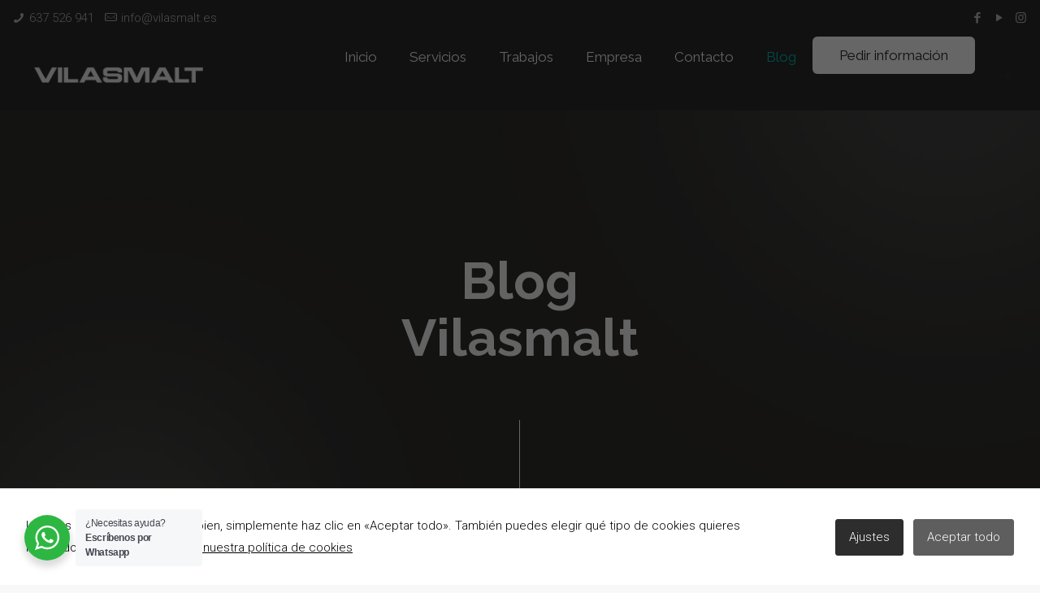

--- FILE ---
content_type: text/html; charset=UTF-8
request_url: https://xn--arreglarbaeras-znb.com/tag/sustitucion-de-banera/
body_size: 33197
content:
<!DOCTYPE html>
<html lang="es" class="no-js" itemscope itemtype="https://schema.org/WebPage">

<head>

<meta charset="UTF-8" />
<meta name="description" content="Arreglar bañeras con desconchones y desperfectos"/>
<meta name="keywords" content="arreglar bañeras, viladecans, barcelona, esmaltado de bañeras, reparación de bañeras, esmaltado de azulejos"/>
<link rel="alternate" hreflang="es-ES" href="https://xn--arreglarbaeras-znb.com/tag/sustitucion-de-banera/"/>
<!-- Global site tag (gtag.js) - Google Analytics -->
<script async src="https://www.googletagmanager.com/gtag/js?id=UA-100944549-1"></script>
<script>
  window.dataLayer = window.dataLayer || [];
  function gtag(){dataLayer.push(arguments);}
  gtag('js', new Date());

  gtag('config', 'UA-100944549-1');
</script>

<!-- Facebook Pixel Code -->

<script>

!function(f,b,e,v,n,t,s)

{if(f.fbq)return;n=f.fbq=function(){n.callMethod?

n.callMethod.apply(n,arguments):n.queue.push(arguments)};

if(!f._fbq)f._fbq=n;n.push=n;n.loaded=!0;n.version='2.0';

n.queue=[];t=b.createElement(e);t.async=!0;

t.src=v;s=b.getElementsByTagName(e)[0];

s.parentNode.insertBefore(t,s)}(window, document,'script',

'https://connect.facebook.net/en_US/fbevents.js%27);

fbq('init', '1015171156088015');

fbq('track', 'PageView');

</script><meta name='robots' content='index, follow, max-image-preview:large, max-snippet:-1, max-video-preview:-1' />
<meta name="format-detection" content="telephone=no">
<meta name="viewport" content="width=device-width, initial-scale=1, maximum-scale=1" />
<link rel="shortcut icon" href="https://xn--arreglarbaeras-znb.com/wp-content/uploads/2021/01/favicon2.png" type="image/x-icon" />

	<!-- This site is optimized with the Yoast SEO plugin v18.0 - https://yoast.com/wordpress/plugins/seo/ -->
	<title>sustitución de bañera archivos - Arreglar bañeras</title>
	<link rel="canonical" href="https://xn--arreglarbaeras-znb.com/tag/sustitucion-de-banera/" />
	<meta property="og:locale" content="es_ES" />
	<meta property="og:type" content="article" />
	<meta property="og:title" content="sustitución de bañera archivos - Arreglar bañeras" />
	<meta property="og:url" content="https://xn--arreglarbaeras-znb.com/tag/sustitucion-de-banera/" />
	<meta property="og:site_name" content="Arreglar bañeras" />
	<meta name="twitter:card" content="summary" />
	<script type="application/ld+json" class="yoast-schema-graph">{"@context":"https://schema.org","@graph":[{"@type":"WebSite","@id":"https://xn--arreglarbaeras-znb.com/#website","url":"https://xn--arreglarbaeras-znb.com/","name":"Arreglar bañeras","description":"Arreglo y esmaltado de bañeras y platos de ducha","potentialAction":[{"@type":"SearchAction","target":{"@type":"EntryPoint","urlTemplate":"https://xn--arreglarbaeras-znb.com/?s={search_term_string}"},"query-input":"required name=search_term_string"}],"inLanguage":"es"},{"@type":"CollectionPage","@id":"https://xn--arreglarbaeras-znb.com/tag/sustitucion-de-banera/#webpage","url":"https://xn--arreglarbaeras-znb.com/tag/sustitucion-de-banera/","name":"sustitución de bañera archivos - Arreglar bañeras","isPartOf":{"@id":"https://xn--arreglarbaeras-znb.com/#website"},"breadcrumb":{"@id":"https://xn--arreglarbaeras-znb.com/tag/sustitucion-de-banera/#breadcrumb"},"inLanguage":"es","potentialAction":[{"@type":"ReadAction","target":["https://xn--arreglarbaeras-znb.com/tag/sustitucion-de-banera/"]}]},{"@type":"BreadcrumbList","@id":"https://xn--arreglarbaeras-znb.com/tag/sustitucion-de-banera/#breadcrumb","itemListElement":[{"@type":"ListItem","position":1,"name":"sustitución de bañera"}]}]}</script>
	<!-- / Yoast SEO plugin. -->


<link rel='dns-prefetch' href='//www.google.com' />
<link rel='dns-prefetch' href='//fonts.googleapis.com' />
<link rel='dns-prefetch' href='//s.w.org' />
<link rel="alternate" type="application/rss+xml" title="Arreglar bañeras &raquo; Feed" href="https://xn--arreglarbaeras-znb.com/feed/" />
<link rel="alternate" type="application/rss+xml" title="Arreglar bañeras &raquo; Feed de los comentarios" href="https://xn--arreglarbaeras-znb.com/comments/feed/" />
<link rel="alternate" type="application/rss+xml" title="Arreglar bañeras &raquo; Etiqueta sustitución de bañera del feed" href="https://xn--arreglarbaeras-znb.com/tag/sustitucion-de-banera/feed/" />
<link rel='stylesheet' id='layerslider-css'  href='https://xn--arreglarbaeras-znb.com/wp-content/plugins/LayerSlider/assets/static/layerslider/css/layerslider.css?ver=6.11.5' type='text/css' media='all' />
<link rel='stylesheet' id='wp-block-library-css'  href='https://xn--arreglarbaeras-znb.com/wp-includes/css/dist/block-library/style.min.css?ver=5.9.12' type='text/css' media='all' />
<link rel='stylesheet' id='nta-css-popup-css'  href='https://xn--arreglarbaeras-znb.com/wp-content/plugins/wp-whatsapp/assets/dist/css/style.css?ver=5.9.12' type='text/css' media='all' />
<style id='global-styles-inline-css' type='text/css'>
body{--wp--preset--color--black: #000000;--wp--preset--color--cyan-bluish-gray: #abb8c3;--wp--preset--color--white: #ffffff;--wp--preset--color--pale-pink: #f78da7;--wp--preset--color--vivid-red: #cf2e2e;--wp--preset--color--luminous-vivid-orange: #ff6900;--wp--preset--color--luminous-vivid-amber: #fcb900;--wp--preset--color--light-green-cyan: #7bdcb5;--wp--preset--color--vivid-green-cyan: #00d084;--wp--preset--color--pale-cyan-blue: #8ed1fc;--wp--preset--color--vivid-cyan-blue: #0693e3;--wp--preset--color--vivid-purple: #9b51e0;--wp--preset--gradient--vivid-cyan-blue-to-vivid-purple: linear-gradient(135deg,rgba(6,147,227,1) 0%,rgb(155,81,224) 100%);--wp--preset--gradient--light-green-cyan-to-vivid-green-cyan: linear-gradient(135deg,rgb(122,220,180) 0%,rgb(0,208,130) 100%);--wp--preset--gradient--luminous-vivid-amber-to-luminous-vivid-orange: linear-gradient(135deg,rgba(252,185,0,1) 0%,rgba(255,105,0,1) 100%);--wp--preset--gradient--luminous-vivid-orange-to-vivid-red: linear-gradient(135deg,rgba(255,105,0,1) 0%,rgb(207,46,46) 100%);--wp--preset--gradient--very-light-gray-to-cyan-bluish-gray: linear-gradient(135deg,rgb(238,238,238) 0%,rgb(169,184,195) 100%);--wp--preset--gradient--cool-to-warm-spectrum: linear-gradient(135deg,rgb(74,234,220) 0%,rgb(151,120,209) 20%,rgb(207,42,186) 40%,rgb(238,44,130) 60%,rgb(251,105,98) 80%,rgb(254,248,76) 100%);--wp--preset--gradient--blush-light-purple: linear-gradient(135deg,rgb(255,206,236) 0%,rgb(152,150,240) 100%);--wp--preset--gradient--blush-bordeaux: linear-gradient(135deg,rgb(254,205,165) 0%,rgb(254,45,45) 50%,rgb(107,0,62) 100%);--wp--preset--gradient--luminous-dusk: linear-gradient(135deg,rgb(255,203,112) 0%,rgb(199,81,192) 50%,rgb(65,88,208) 100%);--wp--preset--gradient--pale-ocean: linear-gradient(135deg,rgb(255,245,203) 0%,rgb(182,227,212) 50%,rgb(51,167,181) 100%);--wp--preset--gradient--electric-grass: linear-gradient(135deg,rgb(202,248,128) 0%,rgb(113,206,126) 100%);--wp--preset--gradient--midnight: linear-gradient(135deg,rgb(2,3,129) 0%,rgb(40,116,252) 100%);--wp--preset--duotone--dark-grayscale: url('#wp-duotone-dark-grayscale');--wp--preset--duotone--grayscale: url('#wp-duotone-grayscale');--wp--preset--duotone--purple-yellow: url('#wp-duotone-purple-yellow');--wp--preset--duotone--blue-red: url('#wp-duotone-blue-red');--wp--preset--duotone--midnight: url('#wp-duotone-midnight');--wp--preset--duotone--magenta-yellow: url('#wp-duotone-magenta-yellow');--wp--preset--duotone--purple-green: url('#wp-duotone-purple-green');--wp--preset--duotone--blue-orange: url('#wp-duotone-blue-orange');--wp--preset--font-size--small: 13px;--wp--preset--font-size--medium: 20px;--wp--preset--font-size--large: 36px;--wp--preset--font-size--x-large: 42px;}.has-black-color{color: var(--wp--preset--color--black) !important;}.has-cyan-bluish-gray-color{color: var(--wp--preset--color--cyan-bluish-gray) !important;}.has-white-color{color: var(--wp--preset--color--white) !important;}.has-pale-pink-color{color: var(--wp--preset--color--pale-pink) !important;}.has-vivid-red-color{color: var(--wp--preset--color--vivid-red) !important;}.has-luminous-vivid-orange-color{color: var(--wp--preset--color--luminous-vivid-orange) !important;}.has-luminous-vivid-amber-color{color: var(--wp--preset--color--luminous-vivid-amber) !important;}.has-light-green-cyan-color{color: var(--wp--preset--color--light-green-cyan) !important;}.has-vivid-green-cyan-color{color: var(--wp--preset--color--vivid-green-cyan) !important;}.has-pale-cyan-blue-color{color: var(--wp--preset--color--pale-cyan-blue) !important;}.has-vivid-cyan-blue-color{color: var(--wp--preset--color--vivid-cyan-blue) !important;}.has-vivid-purple-color{color: var(--wp--preset--color--vivid-purple) !important;}.has-black-background-color{background-color: var(--wp--preset--color--black) !important;}.has-cyan-bluish-gray-background-color{background-color: var(--wp--preset--color--cyan-bluish-gray) !important;}.has-white-background-color{background-color: var(--wp--preset--color--white) !important;}.has-pale-pink-background-color{background-color: var(--wp--preset--color--pale-pink) !important;}.has-vivid-red-background-color{background-color: var(--wp--preset--color--vivid-red) !important;}.has-luminous-vivid-orange-background-color{background-color: var(--wp--preset--color--luminous-vivid-orange) !important;}.has-luminous-vivid-amber-background-color{background-color: var(--wp--preset--color--luminous-vivid-amber) !important;}.has-light-green-cyan-background-color{background-color: var(--wp--preset--color--light-green-cyan) !important;}.has-vivid-green-cyan-background-color{background-color: var(--wp--preset--color--vivid-green-cyan) !important;}.has-pale-cyan-blue-background-color{background-color: var(--wp--preset--color--pale-cyan-blue) !important;}.has-vivid-cyan-blue-background-color{background-color: var(--wp--preset--color--vivid-cyan-blue) !important;}.has-vivid-purple-background-color{background-color: var(--wp--preset--color--vivid-purple) !important;}.has-black-border-color{border-color: var(--wp--preset--color--black) !important;}.has-cyan-bluish-gray-border-color{border-color: var(--wp--preset--color--cyan-bluish-gray) !important;}.has-white-border-color{border-color: var(--wp--preset--color--white) !important;}.has-pale-pink-border-color{border-color: var(--wp--preset--color--pale-pink) !important;}.has-vivid-red-border-color{border-color: var(--wp--preset--color--vivid-red) !important;}.has-luminous-vivid-orange-border-color{border-color: var(--wp--preset--color--luminous-vivid-orange) !important;}.has-luminous-vivid-amber-border-color{border-color: var(--wp--preset--color--luminous-vivid-amber) !important;}.has-light-green-cyan-border-color{border-color: var(--wp--preset--color--light-green-cyan) !important;}.has-vivid-green-cyan-border-color{border-color: var(--wp--preset--color--vivid-green-cyan) !important;}.has-pale-cyan-blue-border-color{border-color: var(--wp--preset--color--pale-cyan-blue) !important;}.has-vivid-cyan-blue-border-color{border-color: var(--wp--preset--color--vivid-cyan-blue) !important;}.has-vivid-purple-border-color{border-color: var(--wp--preset--color--vivid-purple) !important;}.has-vivid-cyan-blue-to-vivid-purple-gradient-background{background: var(--wp--preset--gradient--vivid-cyan-blue-to-vivid-purple) !important;}.has-light-green-cyan-to-vivid-green-cyan-gradient-background{background: var(--wp--preset--gradient--light-green-cyan-to-vivid-green-cyan) !important;}.has-luminous-vivid-amber-to-luminous-vivid-orange-gradient-background{background: var(--wp--preset--gradient--luminous-vivid-amber-to-luminous-vivid-orange) !important;}.has-luminous-vivid-orange-to-vivid-red-gradient-background{background: var(--wp--preset--gradient--luminous-vivid-orange-to-vivid-red) !important;}.has-very-light-gray-to-cyan-bluish-gray-gradient-background{background: var(--wp--preset--gradient--very-light-gray-to-cyan-bluish-gray) !important;}.has-cool-to-warm-spectrum-gradient-background{background: var(--wp--preset--gradient--cool-to-warm-spectrum) !important;}.has-blush-light-purple-gradient-background{background: var(--wp--preset--gradient--blush-light-purple) !important;}.has-blush-bordeaux-gradient-background{background: var(--wp--preset--gradient--blush-bordeaux) !important;}.has-luminous-dusk-gradient-background{background: var(--wp--preset--gradient--luminous-dusk) !important;}.has-pale-ocean-gradient-background{background: var(--wp--preset--gradient--pale-ocean) !important;}.has-electric-grass-gradient-background{background: var(--wp--preset--gradient--electric-grass) !important;}.has-midnight-gradient-background{background: var(--wp--preset--gradient--midnight) !important;}.has-small-font-size{font-size: var(--wp--preset--font-size--small) !important;}.has-medium-font-size{font-size: var(--wp--preset--font-size--medium) !important;}.has-large-font-size{font-size: var(--wp--preset--font-size--large) !important;}.has-x-large-font-size{font-size: var(--wp--preset--font-size--x-large) !important;}
</style>
<link rel='stylesheet' id='contact-form-7-css'  href='https://xn--arreglarbaeras-znb.com/wp-content/plugins/contact-form-7/includes/css/styles.css?ver=5.3.2' type='text/css' media='all' />
<link rel='stylesheet' id='cookies-and-content-security-policy-css'  href='https://xn--arreglarbaeras-znb.com/wp-content/plugins/cookies-and-content-security-policy/css/cookies-and-content-security-policy.min.css?ver=2.29' type='text/css' media='all' />
<link rel='stylesheet' id='rs-plugin-settings-css'  href='https://xn--arreglarbaeras-znb.com/wp-content/plugins/revslider/public/assets/css/rs6.css?ver=6.3.6' type='text/css' media='all' />
<style id='rs-plugin-settings-inline-css' type='text/css'>
#rs-demo-id {}
</style>
<link rel='stylesheet' id='mfn-base-css'  href='https://xn--arreglarbaeras-znb.com/wp-content/themes/betheme/css/base.css?ver=21.9.5' type='text/css' media='all' />
<link rel='stylesheet' id='mfn-layout-css'  href='https://xn--arreglarbaeras-znb.com/wp-content/themes/betheme/css/layout.css?ver=21.9.5' type='text/css' media='all' />
<link rel='stylesheet' id='mfn-shortcodes-css'  href='https://xn--arreglarbaeras-znb.com/wp-content/themes/betheme/css/shortcodes.css?ver=21.9.5' type='text/css' media='all' />
<link rel='stylesheet' id='mfn-animations-css'  href='https://xn--arreglarbaeras-znb.com/wp-content/themes/betheme/assets/animations/animations.min.css?ver=21.9.5' type='text/css' media='all' />
<link rel='stylesheet' id='mfn-jquery-ui-css'  href='https://xn--arreglarbaeras-znb.com/wp-content/themes/betheme/assets/ui/jquery.ui.all.css?ver=21.9.5' type='text/css' media='all' />
<link rel='stylesheet' id='mfn-jplayer-css'  href='https://xn--arreglarbaeras-znb.com/wp-content/themes/betheme/assets/jplayer/css/jplayer.blue.monday.css?ver=21.9.5' type='text/css' media='all' />
<link rel='stylesheet' id='mfn-responsive-css'  href='https://xn--arreglarbaeras-znb.com/wp-content/themes/betheme/css/responsive.css?ver=21.9.5' type='text/css' media='all' />
<link rel='stylesheet' id='mfn-fonts-css'  href='https://fonts.googleapis.com/css?family=Roboto%3A1%2C300%2C400%2C400italic%2C500%2C700%2C700italic%7CRaleway%3A1%2C300%2C400%2C400italic%2C500%2C700%2C700italic&#038;display=swap&#038;ver=5.9.12' type='text/css' media='all' />
<style id='mfn-dynamic-inline-css' type='text/css'>
#Footer{background-image:url(https://xn--arreglarbaeras-znb.com/wp-content/uploads/2021/01/architect-body-bg2.png);background-repeat:repeat;background-position:center top}
html{background-color: #f8f8f8;}#Wrapper,#Content{background-color: #f8f8f8;}body:not(.template-slider) #Header{min-height: 0px;}body.header-below:not(.template-slider) #Header{padding-top: 0px;}#Footer .widgets_wrapper {padding: 110px 0 70px;}body, button, span.date_label, .timeline_items li h3 span, input[type="submit"], input[type="reset"], input[type="button"],input[type="text"], input[type="password"], input[type="tel"], input[type="email"], textarea, select, .offer_li .title h3 {font-family: "Roboto", Helvetica, Arial, sans-serif;}#menu > ul > li > a, a.action_button, #overlay-menu ul li a {font-family: "Raleway", Helvetica, Arial, sans-serif;}#Subheader .title {font-family: "Raleway", Helvetica, Arial, sans-serif;}h1, h2, h3, h4, .text-logo #logo {font-family: "Raleway", Helvetica, Arial, sans-serif;}h5, h6 {font-family: "Raleway", Helvetica, Arial, sans-serif;}blockquote {font-family: "Raleway", Helvetica, Arial, sans-serif;}.chart_box .chart .num, .counter .desc_wrapper .number-wrapper, .how_it_works .image .number,.pricing-box .plan-header .price, .quick_fact .number-wrapper, .woocommerce .product div.entry-summary .price {font-family: "Raleway", Helvetica, Arial, sans-serif;}body {font-size: 15px;line-height: 27px;font-weight: 300;letter-spacing: 0px;}.big {font-size: 20px;line-height: 28px;font-weight: 700;letter-spacing: 0px;}#menu > ul > li > a, a.action_button, #overlay-menu ul li a{font-size: 17px;font-weight: 400;letter-spacing: 0px;}#overlay-menu ul li a{line-height: 25.5px;}#Subheader .title {font-size: 30px;line-height: 35px;font-weight: 400;letter-spacing: 1px;font-style: italic;}h1, .text-logo #logo {font-size: 64px;line-height: 70px;font-weight: 700;letter-spacing: 0px;}h2 {font-size: 46px;line-height: 52px;font-weight: 700;letter-spacing: 0px;}h3 {font-size: 33px;line-height: 42px;font-weight: 700;letter-spacing: 0px;}h4 {font-size: 21px;line-height: 25px;font-weight: 700;letter-spacing: 0px;}h5 {font-size: 15px;line-height: 25px;font-weight: 700;letter-spacing: 0px;}h6 {font-size: 14px;line-height: 25px;font-weight: 400;letter-spacing: 0px;}#Intro .intro-title {font-size: 70px;line-height: 70px;font-weight: 400;letter-spacing: 0px;}@media only screen and (min-width: 768px) and (max-width: 959px){body {font-size: 13px;line-height: 23px;letter-spacing: 0px;}.big {font-size: 17px;line-height: 24px;letter-spacing: 0px;}#menu > ul > li > a, a.action_button, #overlay-menu ul li a {font-size: 14px;letter-spacing: 0px;}#overlay-menu ul li a{line-height: 21px;letter-spacing: 0px;}#Subheader .title {font-size: 26px;line-height: 30px;letter-spacing: 1px;}h1, .text-logo #logo {font-size: 54px;line-height: 60px;letter-spacing: 0px;}h2 {font-size: 39px;line-height: 44px;letter-spacing: 0px;}h3 {font-size: 28px;line-height: 36px;letter-spacing: 0px;}h4 {font-size: 18px;line-height: 21px;letter-spacing: 0px;}h5 {font-size: 13px;line-height: 21px;letter-spacing: 0px;}h6 {font-size: 13px;line-height: 21px;letter-spacing: 0px;}#Intro .intro-title {font-size: 60px;line-height: 60px;letter-spacing: 0px;}blockquote { font-size: 15px;}.chart_box .chart .num { font-size: 45px; line-height: 45px; }.counter .desc_wrapper .number-wrapper { font-size: 45px; line-height: 45px;}.counter .desc_wrapper .title { font-size: 14px; line-height: 18px;}.faq .question .title { font-size: 14px; }.fancy_heading .title { font-size: 38px; line-height: 38px; }.offer .offer_li .desc_wrapper .title h3 { font-size: 32px; line-height: 32px; }.offer_thumb_ul li.offer_thumb_li .desc_wrapper .title h3 {font-size: 32px; line-height: 32px; }.pricing-box .plan-header h2 { font-size: 27px; line-height: 27px; }.pricing-box .plan-header .price > span { font-size: 40px; line-height: 40px; }.pricing-box .plan-header .price sup.currency { font-size: 18px; line-height: 18px; }.pricing-box .plan-header .price sup.period { font-size: 14px; line-height: 14px;}.quick_fact .number { font-size: 80px; line-height: 80px;}.trailer_box .desc h2 { font-size: 27px; line-height: 27px; }.widget > h3 { font-size: 17px; line-height: 20px; }}@media only screen and (min-width: 480px) and (max-width: 767px){body {font-size: 13px;line-height: 20px;letter-spacing: 0px;}.big {font-size: 15px;line-height: 21px;letter-spacing: 0px;}#menu > ul > li > a, a.action_button, #overlay-menu ul li a {font-size: 13px;letter-spacing: 0px;}#overlay-menu ul li a{line-height: 19.5px;letter-spacing: 0px;}#Subheader .title {font-size: 23px;line-height: 26px;letter-spacing: 1px;}h1, .text-logo #logo {font-size: 48px;line-height: 53px;letter-spacing: 0px;}h2 {font-size: 35px;line-height: 39px;letter-spacing: 0px;}h3 {font-size: 25px;line-height: 32px;letter-spacing: 0px;}h4 {font-size: 16px;line-height: 19px;letter-spacing: 0px;}h5 {font-size: 13px;line-height: 19px;letter-spacing: 0px;}h6 {font-size: 13px;line-height: 19px;letter-spacing: 0px;}#Intro .intro-title {font-size: 53px;line-height: 53px;letter-spacing: 0px;}blockquote { font-size: 14px;}.chart_box .chart .num { font-size: 40px; line-height: 40px; }.counter .desc_wrapper .number-wrapper { font-size: 40px; line-height: 40px;}.counter .desc_wrapper .title { font-size: 13px; line-height: 16px;}.faq .question .title { font-size: 13px; }.fancy_heading .title { font-size: 34px; line-height: 34px; }.offer .offer_li .desc_wrapper .title h3 { font-size: 28px; line-height: 28px; }.offer_thumb_ul li.offer_thumb_li .desc_wrapper .title h3 {font-size: 28px; line-height: 28px; }.pricing-box .plan-header h2 { font-size: 24px; line-height: 24px; }.pricing-box .plan-header .price > span { font-size: 34px; line-height: 34px; }.pricing-box .plan-header .price sup.currency { font-size: 16px; line-height: 16px; }.pricing-box .plan-header .price sup.period { font-size: 13px; line-height: 13px;}.quick_fact .number { font-size: 70px; line-height: 70px;}.trailer_box .desc h2 { font-size: 24px; line-height: 24px; }.widget > h3 { font-size: 16px; line-height: 19px; }}@media only screen and (max-width: 479px){body {font-size: 13px;line-height: 19px;letter-spacing: 0px;}.big {font-size: 13px;line-height: 19px;letter-spacing: 0px;}#menu > ul > li > a, a.action_button, #overlay-menu ul li a {font-size: 13px;letter-spacing: 0px;}#overlay-menu ul li a{line-height: 19.5px;letter-spacing: 0px;}#Subheader .title {font-size: 18px;line-height: 21px;letter-spacing: 1px;}h1, .text-logo #logo {font-size: 38px;line-height: 42px;letter-spacing: 0px;}h2 {font-size: 28px;line-height: 31px;letter-spacing: 0px;}h3 {font-size: 20px;line-height: 25px;letter-spacing: 0px;}h4 {font-size: 13px;line-height: 19px;letter-spacing: 0px;}h5 {font-size: 13px;line-height: 19px;letter-spacing: 0px;}h6 {font-size: 13px;line-height: 19px;letter-spacing: 0px;}#Intro .intro-title {font-size: 42px;line-height: 42px;letter-spacing: 0px;}blockquote { font-size: 13px;}.chart_box .chart .num { font-size: 35px; line-height: 35px; }.counter .desc_wrapper .number-wrapper { font-size: 35px; line-height: 35px;}.counter .desc_wrapper .title { font-size: 13px; line-height: 26px;}.faq .question .title { font-size: 13px; }.fancy_heading .title { font-size: 30px; line-height: 30px; }.offer .offer_li .desc_wrapper .title h3 { font-size: 26px; line-height: 26px; }.offer_thumb_ul li.offer_thumb_li .desc_wrapper .title h3 {font-size: 26px; line-height: 26px; }.pricing-box .plan-header h2 { font-size: 21px; line-height: 21px; }.pricing-box .plan-header .price > span { font-size: 32px; line-height: 32px; }.pricing-box .plan-header .price sup.currency { font-size: 14px; line-height: 14px; }.pricing-box .plan-header .price sup.period { font-size: 13px; line-height: 13px;}.quick_fact .number { font-size: 60px; line-height: 60px;}.trailer_box .desc h2 { font-size: 21px; line-height: 21px; }.widget > h3 { font-size: 15px; line-height: 18px; }}.with_aside .sidebar.columns {width: 23%;}.with_aside .sections_group {width: 77%;}.aside_both .sidebar.columns {width: 18%;}.aside_both .sidebar.sidebar-1{margin-left: -82%;}.aside_both .sections_group {width: 64%;margin-left: 18%;}@media only screen and (min-width:1240px){#Wrapper, .with_aside .content_wrapper {max-width: 1080px;}.section_wrapper, .container {max-width: 1060px;}.layout-boxed.header-boxed #Top_bar.is-sticky{max-width: 1080px;}}@media only screen and (max-width: 767px){.section_wrapper,.container,.four.columns .widget-area { max-width: 480px !important; }}.button-default .button, .button-flat .button, .button-round .button {background-color: #f7f7f7;color: #747474;}.button-stroke .button {border-color: #f7f7f7;color: #747474;}.button-stroke .button:hover{background-color: #f7f7f7;color: #fff;}.button-default .button_theme, .button-default button,.button-default input[type="button"], .button-default input[type="reset"], .button-default input[type="submit"],.button-flat .button_theme, .button-flat button,.button-flat input[type="button"], .button-flat input[type="reset"], .button-flat input[type="submit"],.button-round .button_theme, .button-round button,.button-round input[type="button"], .button-round input[type="reset"], .button-round input[type="submit"],.woocommerce #respond input#submit,.woocommerce a.button:not(.default),.woocommerce button.button,.woocommerce input.button,.woocommerce #respond input#submit:hover, .woocommerce a.button:hover, .woocommerce button.button:hover, .woocommerce input.button:hover{color: #302f2d;}.button-stroke .button_theme:hover,.button-stroke button:hover, .button-stroke input[type="submit"]:hover, .button-stroke input[type="reset"]:hover, .button-stroke input[type="button"]:hover,.button-stroke .woocommerce #respond input#submit:hover,.button-stroke .woocommerce a.button:not(.default):hover,.button-stroke .woocommerce button.button:hover,.button-stroke.woocommerce input.button:hover {color: #302f2d !important;}.button-stroke .button_theme:hover .button_icon i{color: #302f2d !important;}.button-default .single_add_to_cart_button, .button-flat .single_add_to_cart_button, .button-round .single_add_to_cart_button,.button-default .woocommerce .button:disabled, .button-flat .woocommerce .button:disabled, .button-round .woocommerce .button:disabled,.button-default .woocommerce .button.alt .button-flat .woocommerce .button.alt, .button-round .woocommerce .button.alt,.button-default a.remove, .button-flat a.remove, .button-round a.remove{color: #302f2d!important;}.action_button, .action_button:hover{background-color: #f7f7f7;color: #747474;}.button-stroke a.action_button{border-color: #f7f7f7;}.button-stroke a.action_button:hover{background-color: #f7f7f7!important;}.footer_button{color: #65666C!important;background-color:transparent;box-shadow:none!important;}.footer_button:after{display:none!important;}.button-custom .button,.button-custom .action_button,.button-custom .footer_button,.button-custom button,.button-custom input[type="button"],.button-custom input[type="reset"],.button-custom input[type="submit"],.button-custom .woocommerce #respond input#submit,.button-custom .woocommerce a.button,.button-custom .woocommerce button.button,.button-custom .woocommerce input.button{font-family: Arial;font-size: 14px;line-height: 14px;font-weight: 400;letter-spacing: 0px;padding: 12px 20px 12px 20px;border-width: 0px;border-radius: 0px;}.button-custom .button{color: #626262;background-color: #dbdddf;border-color: transparent;}.button-custom .button:hover{color: #626262;background-color: #d3d3d3;border-color: transparent;}.button-custom .button_theme,.button-custom button,.button-custom input[type="button"],.button-custom input[type="reset"],.button-custom input[type="submit"],.button-custom .woocommerce #respond input#submit,.button-custom .woocommerce a.button:not(.default),.button-custom .woocommerce button.button,.button-custom .woocommerce input.button{color: #ffffff;background-color: #0095eb;border-color: transparent;}.button-custom .button_theme:hover,.button-custom button:hover,.button-custom input[type="button"]:hover,.button-custom input[type="reset"]:hover,.button-custom input[type="submit"]:hover,.button-custom .woocommerce #respond input#submit:hover,.button-custom .woocommerce a.button:not(.default):hover,.button-custom .woocommerce button.button:hover,.button-custom .woocommerce input.button:hover{color: #ffffff;background-color: #007cc3;border-color: transparent;}.button-custom .action_button{color: #626262;background-color: #dbdddf;border-color: transparent;}.button-custom .action_button:hover{color: #626262;background-color: #d3d3d3;border-color: transparent;}.button-custom .single_add_to_cart_button,.button-custom .woocommerce .button:disabled,.button-custom .woocommerce .button.alt,.button-custom a.remove{line-height: 14px!important;padding: 12px 20px 12px 20px!important;color: #ffffff!important;background-color: #0095eb!important;}.button-custom .single_add_to_cart_button:hover,.button-custom .woocommerce .button:disabled:hover,.button-custom .woocommerce .button.alt:hover,.button-custom a.remove:hover{color: #ffffff!important;background-color: #007cc3!important;}#Top_bar #logo,.header-fixed #Top_bar #logo,.header-plain #Top_bar #logo,.header-transparent #Top_bar #logo {height: 60px;line-height: 60px;padding: 15px 0;}.logo-overflow #Top_bar:not(.is-sticky) .logo {height: 90px;}#Top_bar .menu > li > a {padding: 15px 0;}.menu-highlight:not(.header-creative) #Top_bar .menu > li > a {margin: 20px 0;}.header-plain:not(.menu-highlight) #Top_bar .menu > li > a span:not(.description) {line-height: 90px;}.header-fixed #Top_bar .menu > li > a {padding: 30px 0;}#Top_bar .top_bar_right,.header-plain #Top_bar .top_bar_right {height: 90px;}#Top_bar .top_bar_right_wrapper {top: 25px;}.header-plain #Top_bar a#header_cart,.header-plain #Top_bar a#search_button,.header-plain #Top_bar .wpml-languages {line-height: 90px;}.header-plain #Top_bar a.action_button {line-height: 90px!important;}@media only screen and (max-width: 767px){#Top_bar a.responsive-menu-toggle {top: 40px;}.mobile-header-mini #Top_bar #logo{height:50px!important;line-height:50px!important;margin:5px 0;}}.twentytwenty-before-label::before{content:"Antes de"}.twentytwenty-after-label::before{content:"después"}input[type="date"],input[type="email"],input[type="number"],input[type="password"],input[type="search"],input[type="tel"],input[type="text"],input[type="url"],select,textarea,.woocommerce .quantity input.qty{border-width: 0 0 1px 0;box-shadow:unset;resize:none;}#Side_slide{right:-250px;width:250px;}#Side_slide.left{left:-250px;}.blog-teaser li .desc-wrapper .desc{background-position-y:-1px;}@media only screen and ( max-width: 767px ){body:not(.template-slider) #Header{min-height: ;}#Subheader{padding: 80px 0;}}@media only screen and (min-width: 1240px){body:not(.header-simple) #Top_bar #menu{display:block!important}.tr-menu #Top_bar #menu{background:none!important}#Top_bar .menu > li > ul.mfn-megamenu{width:984px}#Top_bar .menu > li > ul.mfn-megamenu > li{float:left}#Top_bar .menu > li > ul.mfn-megamenu > li.mfn-megamenu-cols-1{width:100%}#Top_bar .menu > li > ul.mfn-megamenu > li.mfn-megamenu-cols-2{width:50%}#Top_bar .menu > li > ul.mfn-megamenu > li.mfn-megamenu-cols-3{width:33.33%}#Top_bar .menu > li > ul.mfn-megamenu > li.mfn-megamenu-cols-4{width:25%}#Top_bar .menu > li > ul.mfn-megamenu > li.mfn-megamenu-cols-5{width:20%}#Top_bar .menu > li > ul.mfn-megamenu > li.mfn-megamenu-cols-6{width:16.66%}#Top_bar .menu > li > ul.mfn-megamenu > li > ul{display:block!important;position:inherit;left:auto;top:auto;border-width:0 1px 0 0}#Top_bar .menu > li > ul.mfn-megamenu > li:last-child > ul{border:0}#Top_bar .menu > li > ul.mfn-megamenu > li > ul li{width:auto}#Top_bar .menu > li > ul.mfn-megamenu a.mfn-megamenu-title{text-transform:uppercase;font-weight:400;background:none}#Top_bar .menu > li > ul.mfn-megamenu a .menu-arrow{display:none}.menuo-right #Top_bar .menu > li > ul.mfn-megamenu{left:auto;right:0}.menuo-right #Top_bar .menu > li > ul.mfn-megamenu-bg{box-sizing:border-box}#Top_bar .menu > li > ul.mfn-megamenu-bg{padding:20px 166px 20px 20px;background-repeat:no-repeat;background-position:right bottom}.rtl #Top_bar .menu > li > ul.mfn-megamenu-bg{padding-left:166px;padding-right:20px;background-position:left bottom}#Top_bar .menu > li > ul.mfn-megamenu-bg > li{background:none}#Top_bar .menu > li > ul.mfn-megamenu-bg > li a{border:none}#Top_bar .menu > li > ul.mfn-megamenu-bg > li > ul{background:none!important;-webkit-box-shadow:0 0 0 0;-moz-box-shadow:0 0 0 0;box-shadow:0 0 0 0}.mm-vertical #Top_bar .container{position:relative;}.mm-vertical #Top_bar .top_bar_left{position:static;}.mm-vertical #Top_bar .menu > li ul{box-shadow:0 0 0 0 transparent!important;background-image:none;}.mm-vertical #Top_bar .menu > li > ul.mfn-megamenu{width:98%!important;margin:0 1%;padding:20px 0;}.mm-vertical.header-plain #Top_bar .menu > li > ul.mfn-megamenu{width:100%!important;margin:0;}.mm-vertical #Top_bar .menu > li > ul.mfn-megamenu > li{display:table-cell;float:none!important;width:10%;padding:0 15px;border-right:1px solid rgba(0, 0, 0, 0.05);}.mm-vertical #Top_bar .menu > li > ul.mfn-megamenu > li:last-child{border-right-width:0}.mm-vertical #Top_bar .menu > li > ul.mfn-megamenu > li.hide-border{border-right-width:0}.mm-vertical #Top_bar .menu > li > ul.mfn-megamenu > li a{border-bottom-width:0;padding:9px 15px;line-height:120%;}.mm-vertical #Top_bar .menu > li > ul.mfn-megamenu a.mfn-megamenu-title{font-weight:700;}.rtl .mm-vertical #Top_bar .menu > li > ul.mfn-megamenu > li:first-child{border-right-width:0}.rtl .mm-vertical #Top_bar .menu > li > ul.mfn-megamenu > li:last-child{border-right-width:1px}.header-plain:not(.menuo-right) #Header .top_bar_left{width:auto!important}.header-stack.header-center #Top_bar #menu{display:inline-block!important}.header-simple #Top_bar #menu{display:none;height:auto;width:300px;bottom:auto;top:100%;right:1px;position:absolute;margin:0}.header-simple #Header a.responsive-menu-toggle{display:block;right:10px}.header-simple #Top_bar #menu > ul{width:100%;float:left}.header-simple #Top_bar #menu ul li{width:100%;padding-bottom:0;border-right:0;position:relative}.header-simple #Top_bar #menu ul li a{padding:0 20px;margin:0;display:block;height:auto;line-height:normal;border:none}.header-simple #Top_bar #menu ul li a:after{display:none}.header-simple #Top_bar #menu ul li a span{border:none;line-height:44px;display:inline;padding:0}.header-simple #Top_bar #menu ul li.submenu .menu-toggle{display:block;position:absolute;right:0;top:0;width:44px;height:44px;line-height:44px;font-size:30px;font-weight:300;text-align:center;cursor:pointer;color:#444;opacity:0.33;}.header-simple #Top_bar #menu ul li.submenu .menu-toggle:after{content:"+"}.header-simple #Top_bar #menu ul li.hover > .menu-toggle:after{content:"-"}.header-simple #Top_bar #menu ul li.hover a{border-bottom:0}.header-simple #Top_bar #menu ul.mfn-megamenu li .menu-toggle{display:none}.header-simple #Top_bar #menu ul li ul{position:relative!important;left:0!important;top:0;padding:0;margin:0!important;width:auto!important;background-image:none}.header-simple #Top_bar #menu ul li ul li{width:100%!important;display:block;padding:0;}.header-simple #Top_bar #menu ul li ul li a{padding:0 20px 0 30px}.header-simple #Top_bar #menu ul li ul li a .menu-arrow{display:none}.header-simple #Top_bar #menu ul li ul li a span{padding:0}.header-simple #Top_bar #menu ul li ul li a span:after{display:none!important}.header-simple #Top_bar .menu > li > ul.mfn-megamenu a.mfn-megamenu-title{text-transform:uppercase;font-weight:400}.header-simple #Top_bar .menu > li > ul.mfn-megamenu > li > ul{display:block!important;position:inherit;left:auto;top:auto}.header-simple #Top_bar #menu ul li ul li ul{border-left:0!important;padding:0;top:0}.header-simple #Top_bar #menu ul li ul li ul li a{padding:0 20px 0 40px}.rtl.header-simple #Top_bar #menu{left:1px;right:auto}.rtl.header-simple #Top_bar a.responsive-menu-toggle{left:10px;right:auto}.rtl.header-simple #Top_bar #menu ul li.submenu .menu-toggle{left:0;right:auto}.rtl.header-simple #Top_bar #menu ul li ul{left:auto!important;right:0!important}.rtl.header-simple #Top_bar #menu ul li ul li a{padding:0 30px 0 20px}.rtl.header-simple #Top_bar #menu ul li ul li ul li a{padding:0 40px 0 20px}.menu-highlight #Top_bar .menu > li{margin:0 2px}.menu-highlight:not(.header-creative) #Top_bar .menu > li > a{margin:20px 0;padding:0;-webkit-border-radius:5px;border-radius:5px}.menu-highlight #Top_bar .menu > li > a:after{display:none}.menu-highlight #Top_bar .menu > li > a span:not(.description){line-height:50px}.menu-highlight #Top_bar .menu > li > a span.description{display:none}.menu-highlight.header-stack #Top_bar .menu > li > a{margin:10px 0!important}.menu-highlight.header-stack #Top_bar .menu > li > a span:not(.description){line-height:40px}.menu-highlight.header-transparent #Top_bar .menu > li > a{margin:5px 0}.menu-highlight.header-simple #Top_bar #menu ul li,.menu-highlight.header-creative #Top_bar #menu ul li{margin:0}.menu-highlight.header-simple #Top_bar #menu ul li > a,.menu-highlight.header-creative #Top_bar #menu ul li > a{-webkit-border-radius:0;border-radius:0}.menu-highlight:not(.header-fixed):not(.header-simple) #Top_bar.is-sticky .menu > li > a{margin:10px 0!important;padding:5px 0!important}.menu-highlight:not(.header-fixed):not(.header-simple) #Top_bar.is-sticky .menu > li > a span{line-height:30px!important}.header-modern.menu-highlight.menuo-right .menu_wrapper{margin-right:20px}.menu-line-below #Top_bar .menu > li > a:after{top:auto;bottom:-4px}.menu-line-below #Top_bar.is-sticky .menu > li > a:after{top:auto;bottom:-4px}.menu-line-below-80 #Top_bar:not(.is-sticky) .menu > li > a:after{height:4px;left:10%;top:50%;margin-top:20px;width:80%}.menu-line-below-80-1 #Top_bar:not(.is-sticky) .menu > li > a:after{height:1px;left:10%;top:50%;margin-top:20px;width:80%}.menu-link-color #Top_bar .menu > li > a:after{display:none!important}.menu-arrow-top #Top_bar .menu > li > a:after{background:none repeat scroll 0 0 rgba(0,0,0,0)!important;border-color:#ccc transparent transparent;border-style:solid;border-width:7px 7px 0;display:block;height:0;left:50%;margin-left:-7px;top:0!important;width:0}.menu-arrow-top #Top_bar.is-sticky .menu > li > a:after{top:0!important}.menu-arrow-bottom #Top_bar .menu > li > a:after{background:none!important;border-color:transparent transparent #ccc;border-style:solid;border-width:0 7px 7px;display:block;height:0;left:50%;margin-left:-7px;top:auto;bottom:0;width:0}.menu-arrow-bottom #Top_bar.is-sticky .menu > li > a:after{top:auto;bottom:0}.menuo-no-borders #Top_bar .menu > li > a span{border-width:0!important}.menuo-no-borders #Header_creative #Top_bar .menu > li > a span{border-bottom-width:0}.menuo-no-borders.header-plain #Top_bar a#header_cart,.menuo-no-borders.header-plain #Top_bar a#search_button,.menuo-no-borders.header-plain #Top_bar .wpml-languages,.menuo-no-borders.header-plain #Top_bar a.action_button{border-width:0}.menuo-right #Top_bar .menu_wrapper{float:right}.menuo-right.header-stack:not(.header-center) #Top_bar .menu_wrapper{margin-right:150px}body.header-creative{padding-left:50px}body.header-creative.header-open{padding-left:250px}body.error404,body.under-construction,body.template-blank{padding-left:0!important}.header-creative.footer-fixed #Footer,.header-creative.footer-sliding #Footer,.header-creative.footer-stick #Footer.is-sticky{box-sizing:border-box;padding-left:50px;}.header-open.footer-fixed #Footer,.header-open.footer-sliding #Footer,.header-creative.footer-stick #Footer.is-sticky{padding-left:250px;}.header-rtl.header-creative.footer-fixed #Footer,.header-rtl.header-creative.footer-sliding #Footer,.header-rtl.header-creative.footer-stick #Footer.is-sticky{padding-left:0;padding-right:50px;}.header-rtl.header-open.footer-fixed #Footer,.header-rtl.header-open.footer-sliding #Footer,.header-rtl.header-creative.footer-stick #Footer.is-sticky{padding-right:250px;}#Header_creative{background-color:#fff;position:fixed;width:250px;height:100%;left:-200px;top:0;z-index:9002;-webkit-box-shadow:2px 0 4px 2px rgba(0,0,0,.15);box-shadow:2px 0 4px 2px rgba(0,0,0,.15)}#Header_creative .container{width:100%}#Header_creative .creative-wrapper{opacity:0;margin-right:50px}#Header_creative a.creative-menu-toggle{display:block;width:34px;height:34px;line-height:34px;font-size:22px;text-align:center;position:absolute;top:10px;right:8px;border-radius:3px}.admin-bar #Header_creative a.creative-menu-toggle{top:42px}#Header_creative #Top_bar{position:static;width:100%}#Header_creative #Top_bar .top_bar_left{width:100%!important;float:none}#Header_creative #Top_bar .top_bar_right{width:100%!important;float:none;height:auto;margin-bottom:35px;text-align:center;padding:0 20px;top:0;-webkit-box-sizing:border-box;-moz-box-sizing:border-box;box-sizing:border-box}#Header_creative #Top_bar .top_bar_right:before{display:none}#Header_creative #Top_bar .top_bar_right_wrapper{top:0}#Header_creative #Top_bar .logo{float:none;text-align:center;margin:15px 0}#Header_creative #Top_bar #menu{background-color:transparent}#Header_creative #Top_bar .menu_wrapper{float:none;margin:0 0 30px}#Header_creative #Top_bar .menu > li{width:100%;float:none;position:relative}#Header_creative #Top_bar .menu > li > a{padding:0;text-align:center}#Header_creative #Top_bar .menu > li > a:after{display:none}#Header_creative #Top_bar .menu > li > a span{border-right:0;border-bottom-width:1px;line-height:38px}#Header_creative #Top_bar .menu li ul{left:100%;right:auto;top:0;box-shadow:2px 2px 2px 0 rgba(0,0,0,0.03);-webkit-box-shadow:2px 2px 2px 0 rgba(0,0,0,0.03)}#Header_creative #Top_bar .menu > li > ul.mfn-megamenu{margin:0;width:700px!important;}#Header_creative #Top_bar .menu > li > ul.mfn-megamenu > li > ul{left:0}#Header_creative #Top_bar .menu li ul li a{padding-top:9px;padding-bottom:8px}#Header_creative #Top_bar .menu li ul li ul{top:0}#Header_creative #Top_bar .menu > li > a span.description{display:block;font-size:13px;line-height:28px!important;clear:both}#Header_creative #Top_bar .search_wrapper{left:100%;top:auto;bottom:0}#Header_creative #Top_bar a#header_cart{display:inline-block;float:none;top:3px}#Header_creative #Top_bar a#search_button{display:inline-block;float:none;top:3px}#Header_creative #Top_bar .wpml-languages{display:inline-block;float:none;top:0}#Header_creative #Top_bar .wpml-languages.enabled:hover a.active{padding-bottom:11px}#Header_creative #Top_bar .action_button{display:inline-block;float:none;top:16px;margin:0}#Header_creative #Top_bar .banner_wrapper{display:block;text-align:center}#Header_creative #Top_bar .banner_wrapper img{max-width:100%;height:auto;display:inline-block}#Header_creative #Action_bar{display:none;position:absolute;bottom:0;top:auto;clear:both;padding:0 20px;box-sizing:border-box}#Header_creative #Action_bar .contact_details{text-align:center;margin-bottom:20px}#Header_creative #Action_bar .contact_details li{padding:0}#Header_creative #Action_bar .social{float:none;text-align:center;padding:5px 0 15px}#Header_creative #Action_bar .social li{margin-bottom:2px}#Header_creative #Action_bar .social-menu{float:none;text-align:center}#Header_creative #Action_bar .social-menu li{border-color:rgba(0,0,0,.1)}#Header_creative .social li a{color:rgba(0,0,0,.5)}#Header_creative .social li a:hover{color:#000}#Header_creative .creative-social{position:absolute;bottom:10px;right:0;width:50px}#Header_creative .creative-social li{display:block;float:none;width:100%;text-align:center;margin-bottom:5px}.header-creative .fixed-nav.fixed-nav-prev{margin-left:50px}.header-creative.header-open .fixed-nav.fixed-nav-prev{margin-left:250px}.menuo-last #Header_creative #Top_bar .menu li.last ul{top:auto;bottom:0}.header-open #Header_creative{left:0}.header-open #Header_creative .creative-wrapper{opacity:1;margin:0!important;}.header-open #Header_creative .creative-menu-toggle,.header-open #Header_creative .creative-social{display:none}.header-open #Header_creative #Action_bar{display:block}body.header-rtl.header-creative{padding-left:0;padding-right:50px}.header-rtl #Header_creative{left:auto;right:-200px}.header-rtl #Header_creative .creative-wrapper{margin-left:50px;margin-right:0}.header-rtl #Header_creative a.creative-menu-toggle{left:8px;right:auto}.header-rtl #Header_creative .creative-social{left:0;right:auto}.header-rtl #Footer #back_to_top.sticky{right:125px}.header-rtl #popup_contact{right:70px}.header-rtl #Header_creative #Top_bar .menu li ul{left:auto;right:100%}.header-rtl #Header_creative #Top_bar .search_wrapper{left:auto;right:100%;}.header-rtl .fixed-nav.fixed-nav-prev{margin-left:0!important}.header-rtl .fixed-nav.fixed-nav-next{margin-right:50px}body.header-rtl.header-creative.header-open{padding-left:0;padding-right:250px!important}.header-rtl.header-open #Header_creative{left:auto;right:0}.header-rtl.header-open #Footer #back_to_top.sticky{right:325px}.header-rtl.header-open #popup_contact{right:270px}.header-rtl.header-open .fixed-nav.fixed-nav-next{margin-right:250px}#Header_creative.active{left:-1px;}.header-rtl #Header_creative.active{left:auto;right:-1px;}#Header_creative.active .creative-wrapper{opacity:1;margin:0}.header-creative .vc_row[data-vc-full-width]{padding-left:50px}.header-creative.header-open .vc_row[data-vc-full-width]{padding-left:250px}.header-open .vc_parallax .vc_parallax-inner { left:auto; width: calc(100% - 250px); }.header-open.header-rtl .vc_parallax .vc_parallax-inner { left:0; right:auto; }#Header_creative.scroll{height:100%;overflow-y:auto}#Header_creative.scroll:not(.dropdown) .menu li ul{display:none!important}#Header_creative.scroll #Action_bar{position:static}#Header_creative.dropdown{outline:none}#Header_creative.dropdown #Top_bar .menu_wrapper{float:left}#Header_creative.dropdown #Top_bar #menu ul li{position:relative;float:left}#Header_creative.dropdown #Top_bar #menu ul li a:after{display:none}#Header_creative.dropdown #Top_bar #menu ul li a span{line-height:38px;padding:0}#Header_creative.dropdown #Top_bar #menu ul li.submenu .menu-toggle{display:block;position:absolute;right:0;top:0;width:38px;height:38px;line-height:38px;font-size:26px;font-weight:300;text-align:center;cursor:pointer;color:#444;opacity:0.33;}#Header_creative.dropdown #Top_bar #menu ul li.submenu .menu-toggle:after{content:"+"}#Header_creative.dropdown #Top_bar #menu ul li.hover > .menu-toggle:after{content:"-"}#Header_creative.dropdown #Top_bar #menu ul li.hover a{border-bottom:0}#Header_creative.dropdown #Top_bar #menu ul.mfn-megamenu li .menu-toggle{display:none}#Header_creative.dropdown #Top_bar #menu ul li ul{position:relative!important;left:0!important;top:0;padding:0;margin-left:0!important;width:auto!important;background-image:none}#Header_creative.dropdown #Top_bar #menu ul li ul li{width:100%!important}#Header_creative.dropdown #Top_bar #menu ul li ul li a{padding:0 10px;text-align:center}#Header_creative.dropdown #Top_bar #menu ul li ul li a .menu-arrow{display:none}#Header_creative.dropdown #Top_bar #menu ul li ul li a span{padding:0}#Header_creative.dropdown #Top_bar #menu ul li ul li a span:after{display:none!important}#Header_creative.dropdown #Top_bar .menu > li > ul.mfn-megamenu a.mfn-megamenu-title{text-transform:uppercase;font-weight:400}#Header_creative.dropdown #Top_bar .menu > li > ul.mfn-megamenu > li > ul{display:block!important;position:inherit;left:auto;top:auto}#Header_creative.dropdown #Top_bar #menu ul li ul li ul{border-left:0!important;padding:0;top:0}#Header_creative{transition: left .5s ease-in-out, right .5s ease-in-out;}#Header_creative .creative-wrapper{transition: opacity .5s ease-in-out, margin 0s ease-in-out .5s;}#Header_creative.active .creative-wrapper{transition: opacity .5s ease-in-out, margin 0s ease-in-out;}}@media only screen and (min-width: 768px){#Top_bar.is-sticky{position:fixed!important;width:100%;left:0;top:-60px;height:60px;z-index:701;background:#fff;opacity:.97;-webkit-box-shadow:0 2px 5px 0 rgba(0,0,0,0.1);-moz-box-shadow:0 2px 5px 0 rgba(0,0,0,0.1);box-shadow:0 2px 5px 0 rgba(0,0,0,0.1)}.layout-boxed.header-boxed #Top_bar.is-sticky{max-width:1240px;left:50%;-webkit-transform:translateX(-50%);transform:translateX(-50%)}#Top_bar.is-sticky .top_bar_left,#Top_bar.is-sticky .top_bar_right,#Top_bar.is-sticky .top_bar_right:before{background:none;box-shadow:unset}#Top_bar.is-sticky .top_bar_right{top:-4px;height:auto;}#Top_bar.is-sticky .top_bar_right_wrapper{top:15px}.header-plain #Top_bar.is-sticky .top_bar_right_wrapper{top:0}#Top_bar.is-sticky .logo{width:auto;margin:0 30px 0 20px;padding:0}#Top_bar.is-sticky #logo,#Top_bar.is-sticky .custom-logo-link{padding:5px 0!important;height:50px!important;line-height:50px!important}.logo-no-sticky-padding #Top_bar.is-sticky #logo{height:60px!important;line-height:60px!important}#Top_bar.is-sticky #logo img.logo-main{display:none}#Top_bar.is-sticky #logo img.logo-sticky{display:inline;max-height:35px;}#Top_bar.is-sticky .menu_wrapper{clear:none}#Top_bar.is-sticky .menu_wrapper .menu > li > a{padding:15px 0}#Top_bar.is-sticky .menu > li > a,#Top_bar.is-sticky .menu > li > a span{line-height:30px}#Top_bar.is-sticky .menu > li > a:after{top:auto;bottom:-4px}#Top_bar.is-sticky .menu > li > a span.description{display:none}#Top_bar.is-sticky .secondary_menu_wrapper,#Top_bar.is-sticky .banner_wrapper{display:none}.header-overlay #Top_bar.is-sticky{display:none}.sticky-dark #Top_bar.is-sticky,.sticky-dark #Top_bar.is-sticky #menu{background:rgba(0,0,0,.8)}.sticky-dark #Top_bar.is-sticky .menu > li:not(.current-menu-item) > a{color:#fff}.sticky-dark #Top_bar.is-sticky .top_bar_right a:not(.action_button){color:rgba(255,255,255,.8)}.sticky-dark #Top_bar.is-sticky .wpml-languages a.active,.sticky-dark #Top_bar.is-sticky .wpml-languages ul.wpml-lang-dropdown{background:rgba(0,0,0,0.1);border-color:rgba(0,0,0,0.1)}.sticky-white #Top_bar.is-sticky,.sticky-white #Top_bar.is-sticky #menu{background:rgba(255,255,255,.8)}.sticky-white #Top_bar.is-sticky .menu > li:not(.current-menu-item) > a{color:#222}.sticky-white #Top_bar.is-sticky .top_bar_right a:not(.action_button){color:rgba(0,0,0,.8)}.sticky-white #Top_bar.is-sticky .wpml-languages a.active,.sticky-white #Top_bar.is-sticky .wpml-languages ul.wpml-lang-dropdown{background:rgba(255,255,255,0.1);border-color:rgba(0,0,0,0.1)}}@media only screen and (max-width: 1239px){#Top_bar #menu{display:none;height:auto;width:300px;bottom:auto;top:100%;right:1px;position:absolute;margin:0}#Top_bar a.responsive-menu-toggle{display:block}#Top_bar #menu > ul{width:100%;float:left}#Top_bar #menu ul li{width:100%;padding-bottom:0;border-right:0;position:relative}#Top_bar #menu ul li a{padding:0 25px;margin:0;display:block;height:auto;line-height:normal;border:none}#Top_bar #menu ul li a:after{display:none}#Top_bar #menu ul li a span{border:none;line-height:44px;display:inline;padding:0}#Top_bar #menu ul li a span.description{margin:0 0 0 5px}#Top_bar #menu ul li.submenu .menu-toggle{display:block;position:absolute;right:15px;top:0;width:44px;height:44px;line-height:44px;font-size:30px;font-weight:300;text-align:center;cursor:pointer;color:#444;opacity:0.33;}#Top_bar #menu ul li.submenu .menu-toggle:after{content:"+"}#Top_bar #menu ul li.hover > .menu-toggle:after{content:"-"}#Top_bar #menu ul li.hover a{border-bottom:0}#Top_bar #menu ul li a span:after{display:none!important}#Top_bar #menu ul.mfn-megamenu li .menu-toggle{display:none}#Top_bar #menu ul li ul{position:relative!important;left:0!important;top:0;padding:0;margin-left:0!important;width:auto!important;background-image:none!important;box-shadow:0 0 0 0 transparent!important;-webkit-box-shadow:0 0 0 0 transparent!important}#Top_bar #menu ul li ul li{width:100%!important}#Top_bar #menu ul li ul li a{padding:0 20px 0 35px}#Top_bar #menu ul li ul li a .menu-arrow{display:none}#Top_bar #menu ul li ul li a span{padding:0}#Top_bar #menu ul li ul li a span:after{display:none!important}#Top_bar .menu > li > ul.mfn-megamenu a.mfn-megamenu-title{text-transform:uppercase;font-weight:400}#Top_bar .menu > li > ul.mfn-megamenu > li > ul{display:block!important;position:inherit;left:auto;top:auto}#Top_bar #menu ul li ul li ul{border-left:0!important;padding:0;top:0}#Top_bar #menu ul li ul li ul li a{padding:0 20px 0 45px}.rtl #Top_bar #menu{left:1px;right:auto}.rtl #Top_bar a.responsive-menu-toggle{left:20px;right:auto}.rtl #Top_bar #menu ul li.submenu .menu-toggle{left:15px;right:auto;border-left:none;border-right:1px solid #eee}.rtl #Top_bar #menu ul li ul{left:auto!important;right:0!important}.rtl #Top_bar #menu ul li ul li a{padding:0 30px 0 20px}.rtl #Top_bar #menu ul li ul li ul li a{padding:0 40px 0 20px}.header-stack .menu_wrapper a.responsive-menu-toggle{position:static!important;margin:11px 0!important}.header-stack .menu_wrapper #menu{left:0;right:auto}.rtl.header-stack #Top_bar #menu{left:auto;right:0}.admin-bar #Header_creative{top:32px}.header-creative.layout-boxed{padding-top:85px}.header-creative.layout-full-width #Wrapper{padding-top:60px}#Header_creative{position:fixed;width:100%;left:0!important;top:0;z-index:1001}#Header_creative .creative-wrapper{display:block!important;opacity:1!important}#Header_creative .creative-menu-toggle,#Header_creative .creative-social{display:none!important;opacity:1!important}#Header_creative #Top_bar{position:static;width:100%}#Header_creative #Top_bar #logo,#Header_creative #Top_bar .custom-logo-link{height:50px;line-height:50px;padding:5px 0}#Header_creative #Top_bar #logo img.logo-sticky{max-height:40px!important}#Header_creative #logo img.logo-main{display:none}#Header_creative #logo img.logo-sticky{display:inline-block}.logo-no-sticky-padding #Header_creative #Top_bar #logo{height:60px;line-height:60px;padding:0}.logo-no-sticky-padding #Header_creative #Top_bar #logo img.logo-sticky{max-height:60px!important}#Header_creative #Action_bar{display:none}#Header_creative #Top_bar .top_bar_right{height:60px;top:0}#Header_creative #Top_bar .top_bar_right:before{display:none}#Header_creative #Top_bar .top_bar_right_wrapper{top:0;padding-top:9px}#Header_creative.scroll{overflow:visible!important}}#Header_wrapper, #Intro {background-color: #302f2d;}#Subheader {background-color: rgba(247,247,247,1);}.header-classic #Action_bar, .header-fixed #Action_bar, .header-plain #Action_bar, .header-split #Action_bar, .header-stack #Action_bar {background-color: #2b2b2b;}#Sliding-top {background-color: #545454;}#Sliding-top a.sliding-top-control {border-right-color: #545454;}#Sliding-top.st-center a.sliding-top-control,#Sliding-top.st-left a.sliding-top-control {border-top-color: #545454;}#Footer {background-color: #ecebe9;}body, ul.timeline_items, .icon_box a .desc, .icon_box a:hover .desc, .feature_list ul li a, .list_item a, .list_item a:hover,.widget_recent_entries ul li a, .flat_box a, .flat_box a:hover, .story_box .desc, .content_slider.carouselul li a .title,.content_slider.flat.description ul li .desc, .content_slider.flat.description ul li a .desc, .post-nav.minimal a i {color: #242424;}.post-nav.minimal a svg {fill: #242424;}.themecolor, .opening_hours .opening_hours_wrapper li span, .fancy_heading_icon .icon_top,.fancy_heading_arrows .icon-right-dir, .fancy_heading_arrows .icon-left-dir, .fancy_heading_line .title,.button-love a.mfn-love, .format-link .post-title .icon-link, .pager-single > span, .pager-single a:hover,.widget_meta ul, .widget_pages ul, .widget_rss ul, .widget_mfn_recent_comments ul li:after, .widget_archive ul,.widget_recent_comments ul li:after, .widget_nav_menu ul, .woocommerce ul.products li.product .price, .shop_slider .shop_slider_ul li .item_wrapper .price,.woocommerce-page ul.products li.product .price, .widget_price_filter .price_label .from, .widget_price_filter .price_label .to,.woocommerce ul.product_list_widget li .quantity .amount, .woocommerce .product div.entry-summary .price, .woocommerce .star-rating span,#Error_404 .error_pic i, .style-simple #Filters .filters_wrapper ul li a:hover, .style-simple #Filters .filters_wrapper ul li.current-cat a,.style-simple .quick_fact .title {color: #f8f8f8;}.themebg,#comments .commentlist > li .reply a.comment-reply-link,#Filters .filters_wrapper ul li a:hover,#Filters .filters_wrapper ul li.current-cat a,.fixed-nav .arrow,.offer_thumb .slider_pagination a:before,.offer_thumb .slider_pagination a.selected:after,.pager .pages a:hover,.pager .pages a.active,.pager .pages span.page-numbers.current,.pager-single span:after,.portfolio_group.exposure .portfolio-item .desc-inner .line,.Recent_posts ul li .desc:after,.Recent_posts ul li .photo .c,.slider_pagination a.selected,.slider_pagination .slick-active a,.slider_pagination a.selected:after,.slider_pagination .slick-active a:after,.testimonials_slider .slider_images,.testimonials_slider .slider_images a:after,.testimonials_slider .slider_images:before,#Top_bar a#header_cart span,.widget_categories ul,.widget_mfn_menu ul li a:hover,.widget_mfn_menu ul li.current-menu-item:not(.current-menu-ancestor) > a,.widget_mfn_menu ul li.current_page_item:not(.current_page_ancestor) > a,.widget_product_categories ul,.widget_recent_entries ul li:after,.woocommerce-account table.my_account_orders .order-number a,.woocommerce-MyAccount-navigation ul li.is-active a,.style-simple .accordion .question:after,.style-simple .faq .question:after,.style-simple .icon_box .desc_wrapper .title:before,.style-simple #Filters .filters_wrapper ul li a:after,.style-simple .article_box .desc_wrapper p:after,.style-simple .sliding_box .desc_wrapper:after,.style-simple .trailer_box:hover .desc,.tp-bullets.simplebullets.round .bullet.selected,.tp-bullets.simplebullets.round .bullet.selected:after,.tparrows.default,.tp-bullets.tp-thumbs .bullet.selected:after{background-color: #f8f8f8;}.Latest_news ul li .photo, .Recent_posts.blog_news ul li .photo, .style-simple .opening_hours .opening_hours_wrapper li label,.style-simple .timeline_items li:hover h3, .style-simple .timeline_items li:nth-child(even):hover h3,.style-simple .timeline_items li:hover .desc, .style-simple .timeline_items li:nth-child(even):hover,.style-simple .offer_thumb .slider_pagination a.selected {border-color: #f8f8f8;}a {color: #242424;}a:hover {color: #242424;}*::-moz-selection {background-color: #0095eb;color: white;}*::selection {background-color: #0095eb;color: white;}.blockquote p.author span, .counter .desc_wrapper .title, .article_box .desc_wrapper p, .team .desc_wrapper p.subtitle,.pricing-box .plan-header p.subtitle, .pricing-box .plan-header .price sup.period, .chart_box p, .fancy_heading .inside,.fancy_heading_line .slogan, .post-meta, .post-meta a, .post-footer, .post-footer a span.label, .pager .pages a, .button-love a .label,.pager-single a, #comments .commentlist > li .comment-author .says, .fixed-nav .desc .date, .filters_buttons li.label, .Recent_posts ul li a .desc .date,.widget_recent_entries ul li .post-date, .tp_recent_tweets .twitter_time, .widget_price_filter .price_label, .shop-filters .woocommerce-result-count,.woocommerce ul.product_list_widget li .quantity, .widget_shopping_cart ul.product_list_widget li dl, .product_meta .posted_in,.woocommerce .shop_table .product-name .variation > dd, .shipping-calculator-button:after,.shop_slider .shop_slider_ul li .item_wrapper .price del,.testimonials_slider .testimonials_slider_ul li .author span, .testimonials_slider .testimonials_slider_ul li .author span a, .Latest_news ul li .desc_footer,.share-simple-wrapper .icons a {color: #a8a8a8;}h1, h1 a, h1 a:hover, .text-logo #logo { color: #242424; }h2, h2 a, h2 a:hover { color: #242424; }h3, h3 a, h3 a:hover { color: #242424; }h4, h4 a, h4 a:hover, .style-simple .sliding_box .desc_wrapper h4 { color: #242424; }h5, h5 a, h5 a:hover { color: #242424; }h6, h6 a, h6 a:hover,a.content_link .title { color: #242424; }.dropcap, .highlight:not(.highlight_image) {background-color: #0095eb;}.button-default .button_theme, .button-default button,.button-default input[type="button"], .button-default input[type="reset"], .button-default input[type="submit"],.button-flat .button_theme, .button-flat button,.button-flat input[type="button"], .button-flat input[type="reset"], .button-flat input[type="submit"],.button-round .button_theme, .button-round button,.button-round input[type="button"], .button-round input[type="reset"], .button-round input[type="submit"],.woocommerce #respond input#submit,.woocommerce a.button:not(.default),.woocommerce button.button,.woocommerce input.button,.woocommerce #respond input#submit:hover, .woocommerce a.button:not(.default):hover, .woocommerce button.button:hover, .woocommerce input.button:hover{background-color: #f8f8f8;}.button-stroke .button_theme,.button-stroke .button_theme .button_icon i,.button-stroke button, .button-stroke input[type="submit"], .button-stroke input[type="reset"], .button-stroke input[type="button"],.button-stroke .woocommerce #respond input#submit,.button-stroke .woocommerce a.button:not(.default),.button-stroke .woocommerce button.button,.button-stroke.woocommerce input.button {border-color: #f8f8f8;color: #f8f8f8 !important;}.button-stroke .button_theme:hover,.button-stroke button:hover, .button-stroke input[type="submit"]:hover, .button-stroke input[type="reset"]:hover, .button-stroke input[type="button"]:hover {background-color: #f8f8f8;}.button-default .single_add_to_cart_button, .button-flat .single_add_to_cart_button, .button-round .single_add_to_cart_button,.button-default .woocommerce .button:disabled, .button-flat .woocommerce .button:disabled, .button-round .woocommerce .button:disabled,.button-default .woocommerce .button.alt, .button-flat .woocommerce .button.alt, .button-round .woocommerce .button.alt{background-color: #f8f8f8!important;}.button-stroke .single_add_to_cart_button:hover,.button-stroke #place_order:hover {background-color: #f8f8f8!important;}a.mfn-link {color: #656B6F;}a.mfn-link-2 span, a:hover.mfn-link-2 span:before, a.hover.mfn-link-2 span:before, a.mfn-link-5 span, a.mfn-link-8:after, a.mfn-link-8:before {background: #0095eb;}a:hover.mfn-link {color: #0095eb;}a.mfn-link-2 span:before, a:hover.mfn-link-4:before, a:hover.mfn-link-4:after, a.hover.mfn-link-4:before, a.hover.mfn-link-4:after, a.mfn-link-5:before, a.mfn-link-7:after, a.mfn-link-7:before {background: #007cc3;}a.mfn-link-6:before {border-bottom-color: #007cc3;}.column_column ul, .column_column ol, .the_content_wrapper ul, .the_content_wrapper ol {color: #737E86;}hr.hr_color, .hr_color hr, .hr_dots span {color: #0095eb;background: #0095eb;}.hr_zigzag i {color: #0095eb;}.highlight-left:after,.highlight-right:after {background: #0095eb;}@media only screen and (max-width: 767px) {.highlight-left .wrap:first-child,.highlight-right .wrap:last-child {background: #0095eb;}}#Header .top_bar_left, .header-classic #Top_bar, .header-plain #Top_bar, .header-stack #Top_bar, .header-split #Top_bar,.header-fixed #Top_bar, .header-below #Top_bar, #Header_creative, #Top_bar #menu, .sticky-tb-color #Top_bar.is-sticky {background-color: #2b2b2b;}#Top_bar .wpml-languages a.active, #Top_bar .wpml-languages ul.wpml-lang-dropdown {background-color: #2b2b2b;}#Top_bar .top_bar_right:before {background-color: #e3e3e3;}#Header .top_bar_right {background-color: #f5f5f5;}#Top_bar .top_bar_right a:not(.action_button) {color: #333333;}#Top_bar .menu > li > a,#Top_bar #menu ul li.submenu .menu-toggle {color: #f8f8f8;}#Top_bar .menu > li.current-menu-item > a,#Top_bar .menu > li.current_page_item > a,#Top_bar .menu > li.current-menu-parent > a,#Top_bar .menu > li.current-page-parent > a,#Top_bar .menu > li.current-menu-ancestor > a,#Top_bar .menu > li.current-page-ancestor > a,#Top_bar .menu > li.current_page_ancestor > a,#Top_bar .menu > li.hover > a {color: #02b9b9;}#Top_bar .menu > li a:after {background: #02b9b9;}.menuo-arrows #Top_bar .menu > li.submenu > a > span:not(.description)::after {border-top-color: #f8f8f8;}#Top_bar .menu > li.current-menu-item.submenu > a > span:not(.description)::after,#Top_bar .menu > li.current_page_item.submenu > a > span:not(.description)::after,#Top_bar .menu > li.current-menu-parent.submenu > a > span:not(.description)::after,#Top_bar .menu > li.current-page-parent.submenu > a > span:not(.description)::after,#Top_bar .menu > li.current-menu-ancestor.submenu > a > span:not(.description)::after,#Top_bar .menu > li.current-page-ancestor.submenu > a > span:not(.description)::after,#Top_bar .menu > li.current_page_ancestor.submenu > a > span:not(.description)::after,#Top_bar .menu > li.hover.submenu > a > span:not(.description)::after {border-top-color: #02b9b9;}.menu-highlight #Top_bar #menu > ul > li.current-menu-item > a,.menu-highlight #Top_bar #menu > ul > li.current_page_item > a,.menu-highlight #Top_bar #menu > ul > li.current-menu-parent > a,.menu-highlight #Top_bar #menu > ul > li.current-page-parent > a,.menu-highlight #Top_bar #menu > ul > li.current-menu-ancestor > a,.menu-highlight #Top_bar #menu > ul > li.current-page-ancestor > a,.menu-highlight #Top_bar #menu > ul > li.current_page_ancestor > a,.menu-highlight #Top_bar #menu > ul > li.hover > a {background: #F2F2F2;}.menu-arrow-bottom #Top_bar .menu > li > a:after { border-bottom-color: #02b9b9;}.menu-arrow-top #Top_bar .menu > li > a:after {border-top-color: #02b9b9;}.header-plain #Top_bar .menu > li.current-menu-item > a,.header-plain #Top_bar .menu > li.current_page_item > a,.header-plain #Top_bar .menu > li.current-menu-parent > a,.header-plain #Top_bar .menu > li.current-page-parent > a,.header-plain #Top_bar .menu > li.current-menu-ancestor > a,.header-plain #Top_bar .menu > li.current-page-ancestor > a,.header-plain #Top_bar .menu > li.current_page_ancestor > a,.header-plain #Top_bar .menu > li.hover > a,.header-plain #Top_bar a:hover#header_cart,.header-plain #Top_bar a:hover#search_button,.header-plain #Top_bar .wpml-languages:hover,.header-plain #Top_bar .wpml-languages ul.wpml-lang-dropdown {background: #F2F2F2;color: #02b9b9;}.header-plain #Top_bar,.header-plain #Top_bar .menu > li > a span:not(.description),.header-plain #Top_bar a#header_cart,.header-plain #Top_bar a#search_button,.header-plain #Top_bar .wpml-languages,.header-plain #Top_bar .action_button {border-color: #F2F2F2;}#Top_bar .menu > li ul {background-color: #F2F2F2;}#Top_bar .menu > li ul li a {color: #5f5f5f;}#Top_bar .menu > li ul li a:hover,#Top_bar .menu > li ul li.hover > a {color: #2e2e2e;}#Top_bar .search_wrapper {background: #0095eb;}.overlay-menu-toggle {color: #f8f8f8 !important;background: transparent;}#Overlay {background: rgba(0,149,235,0.95);}#overlay-menu ul li a, .header-overlay .overlay-menu-toggle.focus {color: #FFFFFF;}#overlay-menu ul li.current-menu-item > a,#overlay-menu ul li.current_page_item > a,#overlay-menu ul li.current-menu-parent > a,#overlay-menu ul li.current-page-parent > a,#overlay-menu ul li.current-menu-ancestor > a,#overlay-menu ul li.current-page-ancestor > a,#overlay-menu ul li.current_page_ancestor > a {color: #B1DCFB;}#Top_bar .responsive-menu-toggle,#Header_creative .creative-menu-toggle,#Header_creative .responsive-menu-toggle {color: #f8f8f8;background: transparent;}#Side_slide{background-color: #302f2d;border-color: #302f2d;}#Side_slide,#Side_slide .search-wrapper input.field,#Side_slide a:not(.action_button),#Side_slide #menu ul li.submenu .menu-toggle{color: #f8f8f8;}#Side_slide a:not(.action_button):hover,#Side_slide a.active,#Side_slide #menu ul li.hover > .menu-toggle{color: #FFFFFF;}#Side_slide #menu ul li.current-menu-item > a,#Side_slide #menu ul li.current_page_item > a,#Side_slide #menu ul li.current-menu-parent > a,#Side_slide #menu ul li.current-page-parent > a,#Side_slide #menu ul li.current-menu-ancestor > a,#Side_slide #menu ul li.current-page-ancestor > a,#Side_slide #menu ul li.current_page_ancestor > a,#Side_slide #menu ul li.hover > a,#Side_slide #menu ul li:hover > a{color: #FFFFFF;}#Action_bar .contact_details{color: #bbbbbb}#Action_bar .contact_details a{color: #bbbbbb}#Action_bar .contact_details a:hover{color: #ffffff}#Action_bar .social li a,#Header_creative .social li a,#Action_bar:not(.creative) .social-menu a{color: #bbbbbb}#Action_bar .social li a:hover,#Header_creative .social li a:hover,#Action_bar:not(.creative) .social-menu a:hover{color: #FFFFFF}#Subheader .title{color: #444444;}#Subheader ul.breadcrumbs li, #Subheader ul.breadcrumbs li a{color: rgba(68,68,68,0.6);}#Footer, #Footer .widget_recent_entries ul li a {color: #242424;}#Footer a {color: #a5a4a3;}#Footer a:hover {color: #242424;}#Footer h1, #Footer h1 a, #Footer h1 a:hover,#Footer h2, #Footer h2 a, #Footer h2 a:hover,#Footer h3, #Footer h3 a, #Footer h3 a:hover,#Footer h4, #Footer h4 a, #Footer h4 a:hover,#Footer h5, #Footer h5 a, #Footer h5 a:hover,#Footer h6, #Footer h6 a, #Footer h6 a:hover {color: #242424;}#Footer .themecolor, #Footer .widget_meta ul, #Footer .widget_pages ul, #Footer .widget_rss ul, #Footer .widget_mfn_recent_comments ul li:after, #Footer .widget_archive ul,#Footer .widget_recent_comments ul li:after, #Footer .widget_nav_menu ul, #Footer .widget_price_filter .price_label .from, #Footer .widget_price_filter .price_label .to,#Footer .star-rating span {color: #0095eb;}#Footer .themebg, #Footer .widget_categories ul, #Footer .Recent_posts ul li .desc:after, #Footer .Recent_posts ul li .photo .c,#Footer .widget_recent_entries ul li:after, #Footer .widget_mfn_menu ul li a:hover, #Footer .widget_product_categories ul {background-color: #0095eb;}#Footer .Recent_posts ul li a .desc .date, #Footer .widget_recent_entries ul li .post-date, #Footer .tp_recent_tweets .twitter_time,#Footer .widget_price_filter .price_label, #Footer .shop-filters .woocommerce-result-count, #Footer ul.product_list_widget li .quantity,#Footer .widget_shopping_cart ul.product_list_widget li dl {color: #a8a8a8;}#Footer .footer_copy .social li a,#Footer .footer_copy .social-menu a{color: #65666C;}#Footer .footer_copy .social li a:hover,#Footer .footer_copy .social-menu a:hover{color: #FFFFFF;}#Footer .footer_copy{border-top-color: rgba(255,255,255,0.1);}#Sliding-top, #Sliding-top .widget_recent_entries ul li a {color: #cccccc;}#Sliding-top a {color: #0095eb;}#Sliding-top a:hover {color: #007cc3;}#Sliding-top h1, #Sliding-top h1 a, #Sliding-top h1 a:hover,#Sliding-top h2, #Sliding-top h2 a, #Sliding-top h2 a:hover,#Sliding-top h3, #Sliding-top h3 a, #Sliding-top h3 a:hover,#Sliding-top h4, #Sliding-top h4 a, #Sliding-top h4 a:hover,#Sliding-top h5, #Sliding-top h5 a, #Sliding-top h5 a:hover,#Sliding-top h6, #Sliding-top h6 a, #Sliding-top h6 a:hover {color: #ffffff;}#Sliding-top .themecolor, #Sliding-top .widget_meta ul, #Sliding-top .widget_pages ul, #Sliding-top .widget_rss ul, #Sliding-top .widget_mfn_recent_comments ul li:after, #Sliding-top .widget_archive ul,#Sliding-top .widget_recent_comments ul li:after, #Sliding-top .widget_nav_menu ul, #Sliding-top .widget_price_filter .price_label .from, #Sliding-top .widget_price_filter .price_label .to,#Sliding-top .star-rating span {color: #0095eb;}#Sliding-top .themebg, #Sliding-top .widget_categories ul, #Sliding-top .Recent_posts ul li .desc:after, #Sliding-top .Recent_posts ul li .photo .c,#Sliding-top .widget_recent_entries ul li:after, #Sliding-top .widget_mfn_menu ul li a:hover, #Sliding-top .widget_product_categories ul {background-color: #0095eb;}#Sliding-top .Recent_posts ul li a .desc .date, #Sliding-top .widget_recent_entries ul li .post-date, #Sliding-top .tp_recent_tweets .twitter_time,#Sliding-top .widget_price_filter .price_label, #Sliding-top .shop-filters .woocommerce-result-count, #Sliding-top ul.product_list_widget li .quantity,#Sliding-top .widget_shopping_cart ul.product_list_widget li dl {color: #a8a8a8;}blockquote, blockquote a, blockquote a:hover {color: #444444;}.image_frame .image_wrapper .image_links,.portfolio_group.masonry-hover .portfolio-item .masonry-hover-wrapper .hover-desc {background: rgba(0,149,235,0.8);}.masonry.tiles .post-item .post-desc-wrapper .post-desc .post-title:after,.masonry.tiles .post-item.no-img,.masonry.tiles .post-item.format-quote,.blog-teaser li .desc-wrapper .desc .post-title:after,.blog-teaser li.no-img,.blog-teaser li.format-quote {background: #0095eb;}.image_frame .image_wrapper .image_links a {color: #ffffff;}.image_frame .image_wrapper .image_links a:hover {background: #ffffff;color: #0095eb;}.image_frame {border-color: #f8f8f8;}.image_frame .image_wrapper .mask::after {background: rgba(255,255,255,0.4);}.sliding_box .desc_wrapper {background: #0095eb;}.sliding_box .desc_wrapper:after {border-bottom-color: #0095eb;}.counter .icon_wrapper i {color: #0095eb;}.quick_fact .number-wrapper {color: #0095eb;}.progress_bars .bars_list li .bar .progress {background-color: #0095eb;}a:hover.icon_bar {color: #0095eb !important;}a.content_link, a:hover.content_link {color: #0095eb;}a.content_link:before {border-bottom-color: #0095eb;}a.content_link:after {border-color: #0095eb;}.get_in_touch, .infobox {background-color: #0095eb;}.google-map-contact-wrapper .get_in_touch:after {border-top-color: #0095eb;}.timeline_items li h3:before,.timeline_items:after,.timeline .post-item:before {border-color: #f8f8f8;}.how_it_works .image .number {background: #f8f8f8;}.trailer_box .desc .subtitle,.trailer_box.plain .desc .line {background-color: #0095eb;}.trailer_box.plain .desc .subtitle {color: #0095eb;}.icon_box .icon_wrapper, .icon_box a .icon_wrapper,.style-simple .icon_box:hover .icon_wrapper {color: #0095eb;}.icon_box:hover .icon_wrapper:before,.icon_box a:hover .icon_wrapper:before {background-color: #0095eb;}ul.clients.clients_tiles li .client_wrapper:hover:before {background: #f8f8f8;}ul.clients.clients_tiles li .client_wrapper:after {border-bottom-color: #f8f8f8;}.list_item.lists_1 .list_left {background-color: #0095eb;}.list_item .list_left {color: #0095eb;}.feature_list ul li .icon i {color: #0095eb;}.feature_list ul li:hover,.feature_list ul li:hover a {background: #0095eb;}.ui-tabs .ui-tabs-nav li.ui-state-active a,.accordion .question.active .title > .acc-icon-plus,.accordion .question.active .title > .acc-icon-minus,.faq .question.active .title > .acc-icon-plus,.faq .question.active .title,.accordion .question.active .title {color: #0095eb;}.ui-tabs .ui-tabs-nav li.ui-state-active a:after {background: #0095eb;}body.table-hover:not(.woocommerce-page) table tr:hover td {background: #f8f8f8;}.pricing-box .plan-header .price sup.currency,.pricing-box .plan-header .price > span {color: #0095eb;}.pricing-box .plan-inside ul li .yes {background: #0095eb;}.pricing-box-box.pricing-box-featured {background: #0095eb;}input[type="date"], input[type="email"], input[type="number"], input[type="password"], input[type="search"], input[type="tel"], input[type="text"], input[type="url"],select, textarea, .woocommerce .quantity input.qty,.dark input[type="email"],.dark input[type="password"],.dark input[type="tel"],.dark input[type="text"],.dark select,.dark textarea{color: #f8f8f8;background-color: rgba(248,248,248,0);border-color: #f8f8f8;}::-webkit-input-placeholder {color: #f8f8f8;}::-moz-placeholder {color: #f8f8f8;}:-ms-input-placeholder {color: #f8f8f8;}input[type="date"]:focus, input[type="email"]:focus, input[type="number"]:focus, input[type="password"]:focus, input[type="search"]:focus, input[type="tel"]:focus, input[type="text"]:focus, input[type="url"]:focus, select:focus, textarea:focus {color: #f8f8f8;background-color: rgba(248,248,248,0) !important;border-color: #f8f8f8;}:focus::-webkit-input-placeholder {color: #f8f8f8;}:focus::-moz-placeholder {color: #f8f8f8;}.woocommerce span.onsale, .shop_slider .shop_slider_ul li .item_wrapper span.onsale {border-top-color: #f8f8f8 !important;}.woocommerce span.onsale i, .shop_slider .shop_slider_ul li .item_wrapper span.onsale i {color: black;}.woocommerce .widget_price_filter .ui-slider .ui-slider-handle {border-color: #f8f8f8 !important;}@media only screen and ( min-width: 768px ){.header-semi #Top_bar:not(.is-sticky) {background-color: rgba(43,43,43,0.8);}}@media only screen and ( max-width: 767px ){#Top_bar{background-color: #2b2b2b !important;}#Action_bar{background-color: #FFFFFF !important;}#Action_bar .contact_details{color: #2b2b2b}#Action_bar .contact_details a{color: #bbbbbb}#Action_bar .contact_details a:hover{color: #bbbbbb}#Action_bar .social li a,#Action_bar .social-menu a{color: #bbbbbb!important}#Action_bar .social li a:hover,#Action_bar .social-menu a:hover{color: #777777!important}}
form input.display-none{display:none!important}
</style>
<link rel='stylesheet' id='style-css'  href='https://xn--arreglarbaeras-znb.com/wp-content/themes/betheme-child/style.css?ver=21.9.5' type='text/css' media='all' />
<style id='mfn-custom-inline-css' type='text/css'>
/* color icono corazon en me gusta del blog */

i.icon-heart-fa {
  color: #454545
  
}

/* destacado menu - pedir información */

.destacado-menu > a {
text-decoration: none !important;
padding: 13px !important;
color: #242424 !important;
background-color: #ffffff !important;
	border-radius: 6px !important;

}

/*#menu-item-79 > a > span 
li a span*/
#menu-menu > li > a > span {
  margin-top: -20px;
  margin-bottom: -20px;  
}

.grecaptcha-badge {
  z-index: 1500;
}


</style>
<script type='text/javascript' src='https://xn--arreglarbaeras-znb.com/wp-includes/js/jquery/jquery.min.js?ver=3.6.0' id='jquery-core-js'></script>
<script type='text/javascript' src='https://xn--arreglarbaeras-znb.com/wp-includes/js/jquery/jquery-migrate.min.js?ver=3.3.2' id='jquery-migrate-js'></script>
<script type='text/javascript' id='layerslider-utils-js-extra'>
/* <![CDATA[ */
var LS_Meta = {"v":"6.11.5","fixGSAP":"1"};
/* ]]> */
</script>
<script type='text/javascript' src='https://xn--arreglarbaeras-znb.com/wp-content/plugins/LayerSlider/assets/static/layerslider/js/layerslider.utils.js?ver=6.11.5' id='layerslider-utils-js'></script>
<script type='text/javascript' src='https://xn--arreglarbaeras-znb.com/wp-content/plugins/LayerSlider/assets/static/layerslider/js/layerslider.kreaturamedia.jquery.js?ver=6.11.5' id='layerslider-js'></script>
<script type='text/javascript' src='https://xn--arreglarbaeras-znb.com/wp-content/plugins/LayerSlider/assets/static/layerslider/js/layerslider.transitions.js?ver=6.11.5' id='layerslider-transitions-js'></script>
<script type='text/javascript' src='https://xn--arreglarbaeras-znb.com/wp-content/plugins/revslider/public/assets/js/rbtools.min.js?ver=6.3.6' id='tp-tools-js'></script>
<script type='text/javascript' src='https://xn--arreglarbaeras-znb.com/wp-content/plugins/revslider/public/assets/js/rs6.min.js?ver=6.3.6' id='revmin-js'></script>
<meta name="generator" content="Powered by LayerSlider 6.11.5 - Multi-Purpose, Responsive, Parallax, Mobile-Friendly Slider Plugin for WordPress." />
<!-- LayerSlider updates and docs at: https://layerslider.kreaturamedia.com -->
<link rel="https://api.w.org/" href="https://xn--arreglarbaeras-znb.com/wp-json/" /><link rel="alternate" type="application/json" href="https://xn--arreglarbaeras-znb.com/wp-json/wp/v2/tags/297" /><link rel="EditURI" type="application/rsd+xml" title="RSD" href="https://xn--arreglarbaeras-znb.com/xmlrpc.php?rsd" />
<meta name="generator" content="WordPress 5.9.12" />

		<script
			type="text/javascript">var ajaxurl = 'https://xn--arreglarbaeras-znb.com/wp-admin/admin-ajax.php';</script>

		<meta name="generator" content="Powered by WPBakery Page Builder - drag and drop page builder for WordPress."/>
<noscript><style>.lazyload[data-src]{display:none !important;}</style></noscript><style>.lazyload{background-image:none !important;}.lazyload:before{background-image:none !important;}</style><meta name="generator" content="Powered by Slider Revolution 6.3.6 - responsive, Mobile-Friendly Slider Plugin for WordPress with comfortable drag and drop interface." />
<style type="text/css" id="cookies-and-content-security-policy-css-custom">.modal-cacsp-position .modal-cacsp-box .modal-cacsp-btns .modal-cacsp-btn.modal-cacsp-btn-settings {background-color: #2d2d2d;}.modal-cacsp-position .modal-cacsp-box .modal-cacsp-btns .modal-cacsp-btn.modal-cacsp-btn-settings {border-color: #2d2d2d;}.modal-cacsp-position .modal-cacsp-box .modal-cacsp-btns .modal-cacsp-btn.modal-cacsp-btn-settings,.modal-cacsp-position .modal-cacsp-box .modal-cacsp-btns .modal-cacsp-btn.modal-cacsp-btn-settings * {color: #ffffff;}.modal-cacsp-position .modal-cacsp-box .modal-cacsp-btns .modal-cacsp-btn.modal-cacsp-btn-accept,.modal-cacsp-position .modal-cacsp-box .modal-cacsp-btns .modal-cacsp-btn.modal-cacsp-btn-accept-all {background-color: #5e5e5e;}.modal-cacsp-position .modal-cacsp-box .modal-cacsp-btns .modal-cacsp-btn.modal-cacsp-btn-accept,.modal-cacsp-position .modal-cacsp-box .modal-cacsp-btns .modal-cacsp-btn.modal-cacsp-btn-accept-all {border-color: #5e5e5e;}.modal-cacsp-position .modal-cacsp-box .modal-cacsp-btns .modal-cacsp-btn.modal-cacsp-btn-accept,.modal-cacsp-position .modal-cacsp-box .modal-cacsp-btns .modal-cacsp-btn.modal-cacsp-btn-accept *,.modal-cacsp-position .modal-cacsp-box .modal-cacsp-btns .modal-cacsp-btn.modal-cacsp-btn-accept-all,.modal-cacsp-position .modal-cacsp-box .modal-cacsp-btns .modal-cacsp-btn.modal-cacsp-btn-accept-all * {color: #fcfcfc;}</style><script type="text/javascript">function setREVStartSize(e){
			//window.requestAnimationFrame(function() {				 
				window.RSIW = window.RSIW===undefined ? window.innerWidth : window.RSIW;	
				window.RSIH = window.RSIH===undefined ? window.innerHeight : window.RSIH;	
				try {								
					var pw = document.getElementById(e.c).parentNode.offsetWidth,
						newh;
					pw = pw===0 || isNaN(pw) ? window.RSIW : pw;
					e.tabw = e.tabw===undefined ? 0 : parseInt(e.tabw);
					e.thumbw = e.thumbw===undefined ? 0 : parseInt(e.thumbw);
					e.tabh = e.tabh===undefined ? 0 : parseInt(e.tabh);
					e.thumbh = e.thumbh===undefined ? 0 : parseInt(e.thumbh);
					e.tabhide = e.tabhide===undefined ? 0 : parseInt(e.tabhide);
					e.thumbhide = e.thumbhide===undefined ? 0 : parseInt(e.thumbhide);
					e.mh = e.mh===undefined || e.mh=="" || e.mh==="auto" ? 0 : parseInt(e.mh,0);		
					if(e.layout==="fullscreen" || e.l==="fullscreen") 						
						newh = Math.max(e.mh,window.RSIH);					
					else{					
						e.gw = Array.isArray(e.gw) ? e.gw : [e.gw];
						for (var i in e.rl) if (e.gw[i]===undefined || e.gw[i]===0) e.gw[i] = e.gw[i-1];					
						e.gh = e.el===undefined || e.el==="" || (Array.isArray(e.el) && e.el.length==0)? e.gh : e.el;
						e.gh = Array.isArray(e.gh) ? e.gh : [e.gh];
						for (var i in e.rl) if (e.gh[i]===undefined || e.gh[i]===0) e.gh[i] = e.gh[i-1];
											
						var nl = new Array(e.rl.length),
							ix = 0,						
							sl;					
						e.tabw = e.tabhide>=pw ? 0 : e.tabw;
						e.thumbw = e.thumbhide>=pw ? 0 : e.thumbw;
						e.tabh = e.tabhide>=pw ? 0 : e.tabh;
						e.thumbh = e.thumbhide>=pw ? 0 : e.thumbh;					
						for (var i in e.rl) nl[i] = e.rl[i]<window.RSIW ? 0 : e.rl[i];
						sl = nl[0];									
						for (var i in nl) if (sl>nl[i] && nl[i]>0) { sl = nl[i]; ix=i;}															
						var m = pw>(e.gw[ix]+e.tabw+e.thumbw) ? 1 : (pw-(e.tabw+e.thumbw)) / (e.gw[ix]);					
						newh =  (e.gh[ix] * m) + (e.tabh + e.thumbh);
					}				
					if(window.rs_init_css===undefined) window.rs_init_css = document.head.appendChild(document.createElement("style"));					
					document.getElementById(e.c).height = newh+"px";
					window.rs_init_css.innerHTML += "#"+e.c+"_wrapper { height: "+newh+"px }";				
				} catch(e){
					console.log("Failure at Presize of Slider:" + e)
				}					   
			//});
		  };</script>
		<style type="text/css" id="wp-custom-css">
			/*Social media*/
#block-5 > a > i {
	color:black;
	font-size: 36px;
}		</style>
		<noscript><style> .wpb_animate_when_almost_visible { opacity: 1; }</style></noscript><!-- Facebook Pixel Code -->
	<script>
	!function(f,b,e,v,n,t,s)
	{if(f.fbq)return;n=f.fbq=function(){n.callMethod?
	n.callMethod.apply(n,arguments):n.queue.push(arguments)};
	if(!f._fbq)f._fbq=n;n.push=n;n.loaded=!0;n.version='2.0';
	n.queue=[];t=b.createElement(e);t.async=!0;
	t.src=v;s=b.getElementsByTagName(e)[0];
	s.parentNode.insertBefore(t,s)}(window, document,'script',
	'https://connect.facebook.net/en_US/fbevents.js');
	fbq('init', '1015171156088015');
	fbq('track', 'PageView');
	</script>
	<noscript><img height="1" width="1" style="display:none"
	src="https://www.facebook.com/tr?id=1015171156088015&ev=PageView&noscript=1"
	/></noscript>
	<!-- End Facebook Pixel Code -->
</head>

<body class="archive tag tag-sustitucion-de-banera tag-297  color-custom style-simple button-flat layout-full-width if-zoom if-border-hide no-content-padding no-shadows header-classic header-fw sticky-header sticky-tb-color ab-show subheader-both-center menu-link-color menuo-right menuo-no-borders mobile-tb-center mobile-side-slide mobile-mini-mr-ll tablet-sticky mobile-header-mini mobile-sticky tr-content be-reg-2195 wpb-js-composer js-comp-ver-6.5.0 vc_responsive">
<script data-cfasync="false">var ewww_webp_supported=false;</script>

	<!-- mfn_hook_top --><!-- mfn_hook_top -->
	
	
	<div id="Wrapper">

		
		
		<div id="Header_wrapper" class="" >

			<header id="Header">
	<div id="Action_bar">
		<div class="container">
			<div class="column one">

				
<ul class="contact_details">
  <li class="phone"><i class="icon-phone"></i><a href="tel:637526941">637 526 941</a></li><li class="mail"><i class="icon-mail-line"></i><a href="mailto:info@vilasmalt.es">info@vilasmalt.es</a></li></ul>
<ul class="social"><li class="facebook"><a target="_blank" href="https://www.facebook.com/vilasmalt/" title="Facebook"><i class="icon-facebook"></i></a></li><li class="youtube"><a target="_blank" href="https://www.youtube.com/channel/UC7V4O0GcisELMbQRM78NkSQ" title="YouTube"><i class="icon-play"></i></a></li><li class="instagram"><a target="_blank" href="https://www.instagram.com/vilasmalt/" title="Instagram"><i class="icon-instagram"></i></a></li></ul>
			</div>
		</div>
	</div>


<div class="header_placeholder"></div>

<div id="Top_bar" class="loading">

	<div class="container">
		<div class="column one">

			<div class="top_bar_left clearfix">

				<div class="logo"><a id="logo" href="https://xn--arreglarbaeras-znb.com" title="Arreglar bañeras" data-height="60" data-padding="15"><img class="logo-main scale-with-grid lazyload" src="[data-uri]" data-retina="" data-height="66" alt="Logo_vilasmalt_web-copy2" data-no-retina data-src="https://xn--arreglarbaeras-znb.com/wp-content/uploads/2021/03/Logo_vilasmalt_web-copy2.png" loading="lazy" /><noscript><img class="logo-main scale-with-grid" src="https://xn--arreglarbaeras-znb.com/wp-content/uploads/2021/03/Logo_vilasmalt_web-copy2.png" data-retina="" data-height="66" alt="Logo_vilasmalt_web-copy2" data-no-retina data-eio="l" /></noscript><img class="logo-sticky scale-with-grid lazyload" src="[data-uri]" data-retina="" data-height="66" alt="Logo_vilasmalt_web-copy2" data-no-retina data-src="https://xn--arreglarbaeras-znb.com/wp-content/uploads/2021/03/Logo_vilasmalt_web-copy2.png" loading="lazy" /><noscript><img class="logo-sticky scale-with-grid" src="https://xn--arreglarbaeras-znb.com/wp-content/uploads/2021/03/Logo_vilasmalt_web-copy2.png" data-retina="" data-height="66" alt="Logo_vilasmalt_web-copy2" data-no-retina data-eio="l" /></noscript><img class="logo-mobile scale-with-grid lazyload" src="[data-uri]" data-retina="" data-height="66" alt="Logo_vilasmalt_web-copy2" data-no-retina data-src="https://xn--arreglarbaeras-znb.com/wp-content/uploads/2021/03/Logo_vilasmalt_web-copy2.png" loading="lazy" /><noscript><img class="logo-mobile scale-with-grid" src="https://xn--arreglarbaeras-znb.com/wp-content/uploads/2021/03/Logo_vilasmalt_web-copy2.png" data-retina="" data-height="66" alt="Logo_vilasmalt_web-copy2" data-no-retina data-eio="l" /></noscript><img class="logo-mobile-sticky scale-with-grid lazyload" src="[data-uri]" data-retina="" data-height="66" alt="Logo_vilasmalt_web-copy2" data-no-retina data-src="https://xn--arreglarbaeras-znb.com/wp-content/uploads/2021/03/Logo_vilasmalt_web-copy2.png" loading="lazy" /><noscript><img class="logo-mobile-sticky scale-with-grid" src="https://xn--arreglarbaeras-znb.com/wp-content/uploads/2021/03/Logo_vilasmalt_web-copy2.png" data-retina="" data-height="66" alt="Logo_vilasmalt_web-copy2" data-no-retina data-eio="l" /></noscript></a></div>
				<div class="menu_wrapper">
					<nav id="menu"><ul id="menu-menu" class="menu menu-main"><li id="menu-item-77" class="menu-item menu-item-type-post_type menu-item-object-page menu-item-home"><a href="https://xn--arreglarbaeras-znb.com/"><span>Inicio</span></a></li>
<li id="menu-item-3376" class="menu-item menu-item-type-custom menu-item-object-custom menu-item-has-children"><a href="#"><span>Servicios</span></a>
<ul class="sub-menu">
	<li id="menu-item-3632" class="menu-item menu-item-type-post_type menu-item-object-page"><a href="https://xn--arreglarbaeras-znb.com/esmaltado-de-baneras/"><span>Esmaltado de bañeras</span></a></li>
	<li id="menu-item-3634" class="menu-item menu-item-type-post_type menu-item-object-page"><a href="https://xn--arreglarbaeras-znb.com/esmaltado-plato-de-ducha/"><span>Esmaltado de plato de ducha</span></a></li>
	<li id="menu-item-3630" class="menu-item menu-item-type-post_type menu-item-object-page"><a href="https://xn--arreglarbaeras-znb.com/reparacion-de-plato-de-ducha/"><span>Reparación de plato de ducha</span></a></li>
	<li id="menu-item-3631" class="menu-item menu-item-type-post_type menu-item-object-page"><a href="https://xn--arreglarbaeras-znb.com/reparar/"><span>Reparar impactos, pequeños desconches, arañazos, etc</span></a></li>
	<li id="menu-item-3633" class="menu-item menu-item-type-post_type menu-item-object-page"><a href="https://xn--arreglarbaeras-znb.com/esmaltado-de-azulejos-elementos-sanitarios/"><span>Esmaltado de azulejos y elementos sanitarios</span></a></li>
</ul>
</li>
<li id="menu-item-76" class="menu-item menu-item-type-post_type menu-item-object-page"><a href="https://xn--arreglarbaeras-znb.com/trabajos-esmaltado-y-reparacion-de-baneras/"><span>Trabajos</span></a></li>
<li id="menu-item-75" class="menu-item menu-item-type-post_type menu-item-object-page"><a href="https://xn--arreglarbaeras-znb.com/empresa/"><span>Empresa</span></a></li>
<li id="menu-item-74" class="menu-item menu-item-type-post_type menu-item-object-page"><a href="https://xn--arreglarbaeras-znb.com/contacto/"><span>Contacto</span></a></li>
<li id="menu-item-3332" class="menu-item menu-item-type-post_type menu-item-object-page current_page_parent current-menu-item"><a href="https://xn--arreglarbaeras-znb.com/blog/"><span>Blog</span></a></li>
<li id="menu-item-79" class="destacado-menu menu-item menu-item-type-custom menu-item-object-custom"><a target="_blank" href="mailto:%20info@vilasmalt.es"><span>Pedir información</span></a></li>
</ul></nav><a class="responsive-menu-toggle " href="#"><i class="icon-menu-fine"></i></a>				</div>

				<div class="secondary_menu_wrapper">
									</div>

				<div class="banner_wrapper">
									</div>

				<div class="search_wrapper">
					
<form method="get" id="searchform" action="https://xn--arreglarbaeras-znb.com/">

	
	<i class="icon_search icon-search-fine"></i>
	<a href="#" class="icon_close"><i class="icon-cancel-fine"></i></a>

	<input type="text" class="field" name="s" placeholder="Formulario de búsqueda" />
	<input type="submit" class="display-none" value="" />

</form>
				</div>

			</div>

			<div class="top_bar_right"><div class="top_bar_right_wrapper"><a id="search_button" href="#"><i class="icon-search-fine"></i></a></div></div>
		</div>
	</div>
</div>
</header>
			
		</div>

		
		<!-- mfn_hook_content_before --><!-- mfn_hook_content_before -->
<div id="Content">
	<div class="content_wrapper clearfix">

		<div class="sections_group">

			<div class="extra_content">
				<div class="section mcb-section mcb-section-55q5t3a6s  no-margin-v bg-cover lazyload"  style="padding-top:175px;background-color:#302f2d;background-repeat:no-repeat;background-position:center"  data-bg="https://xn--arreglarbaeras-znb.com/wp-content/uploads/2019/07/architect-portfolio-top-bg.jpg"><div class="section_wrapper mcb-section-inner"><div class="wrap mcb-wrap mcb-wrap-wthmv1s22 one  valign-top clearfix" style=""  ><div class="mcb-wrap-inner"><div class="column mcb-column mcb-item-f5rnp0b8o one column_column"><div class="column_attr clearfix align_center" style=""><h1 style="color:#f8f8f8;">Blog<br />
Vilasmalt</h1></div></div><div class="column mcb-column mcb-item-ep2w0junf one column_divider"><hr class="no_line" style="margin:0 auto 50px"/>
</div></div></div><div class="wrap mcb-wrap mcb-wrap-ypcgt0wjo one  valign-top clearfix" style=""  ><div class="mcb-wrap-inner"><div class="column mcb-column mcb-item-0oaxm0y7z one column_image"><div class="image_frame image_item no_link scale-with-grid aligncenter no_border" ><div class="image_wrapper"><img class="scale-with-grid lazyload" src="[data-uri]" alt="architect line white" title="" width="1" height="127" data-src="https://xn--arreglarbaeras-znb.com/wp-content/uploads/2019/07/architect-line-white.png" loading="lazy" /><noscript><img class="scale-with-grid" src="https://xn--arreglarbaeras-znb.com/wp-content/uploads/2019/07/architect-line-white.png" alt="architect line white" title="" width="1" height="127" data-eio="l" /></noscript></div></div>
</div></div></div></div></div><div class="section mcb-section mcb-section-8ojnu547l"  style="" ><div class="section_wrapper mcb-section-inner"></div></div>			</div>

			
				<div class="section section-filters">
					<div class="section_wrapper clearfix">

						
						<!-- #Filters -->
						<div id="Filters" class="column one  isotope-filters">

							<ul class="filters_buttons">
								<li class="label">Filtrado por</li>
								<li class="categories"><a class="open" href="#"><i class="icon-docs"></i>Categorias<i class="icon-down-dir"></i></a></li>
								<li class="tags"><a class="open" href="#"><i class="icon-tag"></i>Etiquetas<i class="icon-down-dir"></i></a></li>
								<li class="authors"><a class="open" href="#"><i class="icon-user"></i>Autores<i class="icon-down-dir"></i></a></li>
								<li class="reset"><a class="close" data-rel="*" href="https://xn--arreglarbaeras-znb.com/blog/"><i class="icon-cancel"></i>Mostrar todo</a></li>
							</ul>

							<div class="filters_wrapper">

								<ul class="categories">
									<li class="reset-inner "><a data-rel="*" href="https://xn--arreglarbaeras-znb.com/blog/">Todas</a></li><li class=""><a data-rel=".category-esmaltado-azulejos" href="https://xn--arreglarbaeras-znb.com/category/esmaltado-azulejos/">esmaltado azulejos</a></li><li class=""><a data-rel=".category-esmaltado-banera" href="https://xn--arreglarbaeras-znb.com/category/esmaltado-banera/">Esmaltado bañera</a></li><li class=""><a data-rel=".category-esmaltado-banera-barcelona" href="https://xn--arreglarbaeras-znb.com/category/esmaltado-banera-barcelona/">esmaltado bañera barcelona</a></li><li class=""><a data-rel=".category-esmaltado-banera-castellon" href="https://xn--arreglarbaeras-znb.com/category/esmaltado-banera-castellon/">Esmaltado bañera Castellon</a></li><li class=""><a data-rel=".category-esmaltado-banera-madrid" href="https://xn--arreglarbaeras-znb.com/category/esmaltado-banera-madrid/">esmaltado bañera madrid</a></li><li class=""><a data-rel=".category-esmaltado-banera-valencia" href="https://xn--arreglarbaeras-znb.com/category/esmaltado-banera-valencia/">esmaltado bañera valencia</a></li><li class=""><a data-rel=".category-esmaltado-ceramica" href="https://xn--arreglarbaeras-znb.com/category/esmaltado-ceramica/">esmaltado ceramica</a></li><li class=""><a data-rel=".category-esmaltar-azulejos" href="https://xn--arreglarbaeras-znb.com/category/esmaltar-azulejos/">esmaltar azulejos</a></li><li class=""><a data-rel=".category-restauracion-banera" href="https://xn--arreglarbaeras-znb.com/category/restauracion-banera/">Restauración bañera</a></li><li class=""><a data-rel=".category-uncategorized" href="https://xn--arreglarbaeras-znb.com/category/uncategorized/">Uncategorized</a></li>									<li class="close"><a href="#"><i class="icon-cancel"></i></a></li>
								</ul>

								<ul class="tags">
									<li class="reset-inner"><a data-rel="*" href="https://xn--arreglarbaeras-znb.com/blog/">Todas</a></li><li class=""><a data-rel=".tag-ebaneras-sin-obras" href="https://xn--arreglarbaeras-znb.com/tag/ebaneras-sin-obras/">€bañeras sin obras</a></li><li class=""><a data-rel=".tag-acrilico" href="https://xn--arreglarbaeras-znb.com/tag/acrilico/">Acrílico</a></li><li class=""><a data-rel=".tag-arreglar-agujeros-en-banera" href="https://xn--arreglarbaeras-znb.com/tag/arreglar-agujeros-en-banera/">arreglar agujeros en bañera</a></li><li class=""><a data-rel=".tag-arreglar-banera-badalona" href="https://xn--arreglarbaeras-znb.com/tag/arreglar-banera-badalona/">arreglar bañera badalona</a></li><li class=""><a data-rel=".tag-arreglar-banera-barcelona" href="https://xn--arreglarbaeras-znb.com/tag/arreglar-banera-barcelona/">arreglar bañera barcelona</a></li><li class=""><a data-rel=".tag-arreglar-banera-castelldefels" href="https://xn--arreglarbaeras-znb.com/tag/arreglar-banera-castelldefels/">arreglar bañera castelldefels</a></li><li class=""><a data-rel=".tag-arreglar-banera-gava" href="https://xn--arreglarbaeras-znb.com/tag/arreglar-banera-gava/">arreglar bañera gava</a></li><li class=""><a data-rel=".tag-arreglar-banera-gerona" href="https://xn--arreglarbaeras-znb.com/tag/arreglar-banera-gerona/">arreglar bañera gerona</a></li><li class=""><a data-rel=".tag-arreglar-banera-hospitalet-de-llobregat" href="https://xn--arreglarbaeras-znb.com/tag/arreglar-banera-hospitalet-de-llobregat/">arreglar bañera hospitalet de llobregat</a></li><li class=""><a data-rel=".tag-arreglar-banera-lerida" href="https://xn--arreglarbaeras-znb.com/tag/arreglar-banera-lerida/">arreglar bañera lerida</a></li><li class=""><a data-rel=".tag-arreglar-banera-oxidada" href="https://xn--arreglarbaeras-znb.com/tag/arreglar-banera-oxidada/">arreglar bañera oxidada</a></li><li class=""><a data-rel=".tag-arreglar-banera-rayada" href="https://xn--arreglarbaeras-znb.com/tag/arreglar-banera-rayada/">arreglar bañera rayada</a></li><li class=""><a data-rel=".tag-arreglar-banera-sant-andreu-de-la-barca" href="https://xn--arreglarbaeras-znb.com/tag/arreglar-banera-sant-andreu-de-la-barca/">arreglar bañera sant andreu de la barca</a></li><li class=""><a data-rel=".tag-arreglar-banera-sant-boi" href="https://xn--arreglarbaeras-znb.com/tag/arreglar-banera-sant-boi/">arreglar bañera sant boi</a></li><li class=""><a data-rel=".tag-arreglar-banera-sant-climent-de-llobregat" href="https://xn--arreglarbaeras-znb.com/tag/arreglar-banera-sant-climent-de-llobregat/">arreglar bañera sant climent de llobregat</a></li><li class=""><a data-rel=".tag-arreglar-banera-sant-joan-despi" href="https://xn--arreglarbaeras-znb.com/tag/arreglar-banera-sant-joan-despi/">arreglar bañera sant joan despi</a></li><li class=""><a data-rel=".tag-arreglar-banera-sant-vicenc-dels-horts" href="https://xn--arreglarbaeras-znb.com/tag/arreglar-banera-sant-vicenc-dels-horts/">arreglar bañera sant vicenç dels horts</a></li><li class=""><a data-rel=".tag-arreglar-banera-santa-coloma-de-gramanet" href="https://xn--arreglarbaeras-znb.com/tag/arreglar-banera-santa-coloma-de-gramanet/">arreglar bañera santa coloma de gramanet</a></li><li class=""><a data-rel=".tag-arreglar-banera-sitges" href="https://xn--arreglarbaeras-znb.com/tag/arreglar-banera-sitges/">arreglar bañera sitges</a></li><li class=""><a data-rel=".tag-arreglar-banera-tarragona" href="https://xn--arreglarbaeras-znb.com/tag/arreglar-banera-tarragona/">arreglar bañera tarragona</a></li><li class=""><a data-rel=".tag-arreglar-banera-viladecans" href="https://xn--arreglarbaeras-znb.com/tag/arreglar-banera-viladecans/">arreglar bañera viladecans</a></li><li class=""><a data-rel=".tag-arreglar-banera-vilanova-i-la-geltru" href="https://xn--arreglarbaeras-znb.com/tag/arreglar-banera-vilanova-i-la-geltru/">arreglar bañera vilanova i la geltru</a></li><li class=""><a data-rel=".tag-arreglar-banera-vinaros" href="https://xn--arreglarbaeras-znb.com/tag/arreglar-banera-vinaros/">arreglar bañera Vinaros</a></li><li class=""><a data-rel=".tag-arreglar-banera-vinaroz" href="https://xn--arreglarbaeras-znb.com/tag/arreglar-banera-vinaroz/">arreglar bañera vinaroz</a></li><li class=""><a data-rel=".tag-arreglar-baneras" href="https://xn--arreglarbaeras-znb.com/tag/arreglar-baneras/">arreglar bañeras</a></li><li class=""><a data-rel=".tag-arreglar-baneras-picadas" href="https://xn--arreglarbaeras-znb.com/tag/arreglar-baneras-picadas/">arreglar bañeras picadas</a></li><li class=""><a data-rel=".tag-arreglar-baneras-picadas-barcelona" href="https://xn--arreglarbaeras-znb.com/tag/arreglar-baneras-picadas-barcelona/">arreglar bañeras picadas barcelona</a></li><li class=""><a data-rel=".tag-arreglar-banyera" href="https://xn--arreglarbaeras-znb.com/tag/arreglar-banyera/">arreglar banyera</a></li><li class=""><a data-rel=".tag-arreglar-banyera-girona" href="https://xn--arreglarbaeras-znb.com/tag/arreglar-banyera-girona/">arreglar banyera girona</a></li><li class=""><a data-rel=".tag-arreglar-banyera-lleida" href="https://xn--arreglarbaeras-znb.com/tag/arreglar-banyera-lleida/">arreglar banyera lleida</a></li><li class=""><a data-rel=".tag-arreglar-desconchones-banera-cataluna" href="https://xn--arreglarbaeras-znb.com/tag/arreglar-desconchones-banera-cataluna/">arreglar desconchones bañera cataluña</a></li><li class=""><a data-rel=".tag-arreglar-los-desconchones-de-una-banera" href="https://xn--arreglarbaeras-znb.com/tag/arreglar-los-desconchones-de-una-banera/">arreglar los desconchones de una bañera</a></li><li class=""><a data-rel=".tag-arreglo-banera-acrilica" href="https://xn--arreglarbaeras-znb.com/tag/arreglo-banera-acrilica/">arreglo bañera acrïlica</a></li><li class=""><a data-rel=".tag-arreglo-baneras" href="https://xn--arreglarbaeras-znb.com/tag/arreglo-baneras/">arreglo bañeras</a></li><li class=""><a data-rel=".tag-azulejos-adhesivo-cocina-donde-comprar" href="https://xn--arreglarbaeras-znb.com/tag/azulejos-adhesivo-cocina-donde-comprar/">azulejos adhesivo cocina donde comprar</a></li><li class=""><a data-rel=".tag-baldosas-bano-pintadas" href="https://xn--arreglarbaeras-znb.com/tag/baldosas-bano-pintadas/">baldosas baño pintadas</a></li><li class=""><a data-rel=".tag-baldosas-esmaltes-tarragona" href="https://xn--arreglarbaeras-znb.com/tag/baldosas-esmaltes-tarragona/">baldosas esmaltes tarragona</a></li><li class=""><a data-rel=".tag-banera" href="https://xn--arreglarbaeras-znb.com/tag/banera/">bañera</a></li><li class=""><a data-rel=".tag-banera-a-medida-sin-obras-bsb" href="https://xn--arreglarbaeras-znb.com/tag/banera-a-medida-sin-obras-bsb/">bañera a medida sin obras bsb</a></li><li class=""><a data-rel=".tag-banera-aqui-en-cataluna" href="https://xn--arreglarbaeras-znb.com/tag/banera-aqui-en-cataluna/">bañera aquí en cataluña</a></li><li class=""><a data-rel=".tag-banera-golpead-a" href="https://xn--arreglarbaeras-znb.com/tag/banera-golpead-a/">banera golpead a</a></li><li class=""><a data-rel=".tag-banera-golpeada" href="https://xn--arreglarbaeras-znb.com/tag/banera-golpeada/">bañera golpeada</a></li><li class=""><a data-rel=".tag-banera-nueva-sin-obras" href="https://xn--arreglarbaeras-znb.com/tag/banera-nueva-sin-obras/">bañera nueva sin obras</a></li><li class=""><a data-rel=".tag-banera-osidada" href="https://xn--arreglarbaeras-znb.com/tag/banera-osidada/">banera osidada</a></li><li class=""><a data-rel=".tag-banera-oxidada" href="https://xn--arreglarbaeras-znb.com/tag/banera-oxidada/">banera oxidada</a></li><li class=""><a data-rel=".tag-banera-picada" href="https://xn--arreglarbaeras-znb.com/tag/banera-picada/">banera picada</a></li><li class=""><a data-rel=".tag-banera-rallada" href="https://xn--arreglarbaeras-znb.com/tag/banera-rallada/">banera rallada</a></li><li class=""><a data-rel=".tag-banera-rayada" href="https://xn--arreglarbaeras-znb.com/tag/banera-rayada/">banera rayada</a></li><li class=""><a data-rel=".tag-banera-reparacion" href="https://xn--arreglarbaeras-znb.com/tag/banera-reparacion/">bañera reparacion</a></li><li class=""><a data-rel=".tag-banera-reparar" href="https://xn--arreglarbaeras-znb.com/tag/banera-reparar/">banera reparar</a></li><li class=""><a data-rel=".tag-banera-rota" href="https://xn--arreglarbaeras-znb.com/tag/banera-rota/">bañera rota</a></li><li class=""><a data-rel=".tag-banera-sin-brillo" href="https://xn--arreglarbaeras-znb.com/tag/banera-sin-brillo/">bañera sin brillo</a></li><li class=""><a data-rel=".tag-banera-sin-obras-en-4h" href="https://xn--arreglarbaeras-znb.com/tag/banera-sin-obras-en-4h/">bañera sin obras en 4h.</a></li><li class=""><a data-rel=".tag-banera-sobre-banera" href="https://xn--arreglarbaeras-znb.com/tag/banera-sobre-banera/">bañera sobre bañera</a></li><li class=""><a data-rel=".tag-banera-sobre-banera-esmaltar-banera-barcelona" href="https://xn--arreglarbaeras-znb.com/tag/banera-sobre-banera-esmaltar-banera-barcelona/">bañera sobre bañera Esmaltar bañera Barcelona</a></li><li class=""><a data-rel=".tag-banera-sobre-banera-precio" href="https://xn--arreglarbaeras-znb.com/tag/banera-sobre-banera-precio/">bañera sobre bañera precio</a></li><li class=""><a data-rel=".tag-baneras" href="https://xn--arreglarbaeras-znb.com/tag/baneras/">bañeras</a></li><li class=""><a data-rel=".tag-baneras-a-medida-bsb" href="https://xn--arreglarbaeras-znb.com/tag/baneras-a-medida-bsb/">bañeras a medida bsb</a></li><li class=""><a data-rel=".tag-baneras-acrilicas-bsb" href="https://xn--arreglarbaeras-znb.com/tag/baneras-acrilicas-bsb/">bañeras acrílicas bsb</a></li><li class=""><a data-rel=".tag-baneras-de-color-vison" href="https://xn--arreglarbaeras-znb.com/tag/baneras-de-color-vison/">bañeras de color vison</a></li><li class=""><a data-rel=".tag-baneras-de-hidromasaje-en-palamos-reparaciones" href="https://xn--arreglarbaeras-znb.com/tag/baneras-de-hidromasaje-en-palamos-reparaciones/">bañeras de hidromasaje en palamos reparaciones</a></li><li class=""><a data-rel=".tag-baneras-de-pata-en-cataluna" href="https://xn--arreglarbaeras-znb.com/tag/baneras-de-pata-en-cataluna/">bañeras de pata en cataluña</a></li><li class=""><a data-rel=".tag-baneras-de-plastico" href="https://xn--arreglarbaeras-znb.com/tag/baneras-de-plastico/">bañeras de plástico</a></li><li class=""><a data-rel=".tag-baneras-para-hoteles-bsb" href="https://xn--arreglarbaeras-znb.com/tag/baneras-para-hoteles-bsb/">bañeras para hoteles bsb</a></li><li class=""><a data-rel=".tag-baneras-sin-obra" href="https://xn--arreglarbaeras-znb.com/tag/baneras-sin-obra/">bañeras sin obra</a></li><li class=""><a data-rel=".tag-baneras-sin-obras" href="https://xn--arreglarbaeras-znb.com/tag/baneras-sin-obras/">bañeras sin obras</a></li><li class=""><a data-rel=".tag-bano-pintado-con-esmalte-al-agua" href="https://xn--arreglarbaeras-znb.com/tag/bano-pintado-con-esmalte-al-agua/">baño pintado con esmalte al agua</a></li><li class=""><a data-rel=".tag-banyera-ferro-colat-esmaltat-brillant" href="https://xn--arreglarbaeras-znb.com/tag/banyera-ferro-colat-esmaltat-brillant/">banyera ferro colat esmaltat brillant</a></li><li class=""><a data-rel=".tag-banyera-oxidada" href="https://xn--arreglarbaeras-znb.com/tag/banyera-oxidada/">banyera oxidada</a></li><li class=""><a data-rel=".tag-banyera-picada" href="https://xn--arreglarbaeras-znb.com/tag/banyera-picada/">banyera picada</a></li><li class=""><a data-rel=".tag-banyera-reparacio" href="https://xn--arreglarbaeras-znb.com/tag/banyera-reparacio/">banyera reparació</a></li><li class=""><a data-rel=".tag-banyera-reparar" href="https://xn--arreglarbaeras-znb.com/tag/banyera-reparar/">banyera reparar</a></li><li class=""><a data-rel=".tag-banyera-rota" href="https://xn--arreglarbaeras-znb.com/tag/banyera-rota/">banyera rota</a></li><li class=""><a data-rel=".tag-banyera-rovellada" href="https://xn--arreglarbaeras-znb.com/tag/banyera-rovellada/">banyera rovellada</a></li><li class=""><a data-rel=".tag-banyera-trencada" href="https://xn--arreglarbaeras-znb.com/tag/banyera-trencada/">banyera trencada</a></li><li class=""><a data-rel=".tag-barniz-para-baldosas-porosas" href="https://xn--arreglarbaeras-znb.com/tag/barniz-para-baldosas-porosas/">barniz para baldosas porosas</a></li><li class=""><a data-rel=".tag-barniz-transparente-para-aulejos-de-la-ducha" href="https://xn--arreglarbaeras-znb.com/tag/barniz-transparente-para-aulejos-de-la-ducha/">barniz transparente para aulejos de la ducha</a></li><li class=""><a data-rel=".tag-bsb" href="https://xn--arreglarbaeras-znb.com/tag/bsb/">bsb</a></li><li class=""><a data-rel=".tag-bsb-banera-sobre-banera" href="https://xn--arreglarbaeras-znb.com/tag/bsb-banera-sobre-banera/">bsb -bañera sobre bañera-</a></li><li class=""><a data-rel=".tag-bsb-fundas-para-baneras" href="https://xn--arreglarbaeras-znb.com/tag/bsb-fundas-para-baneras/">bsb fundas para bañeras</a></li><li class=""><a data-rel=".tag-cambiar-banera-por-banera" href="https://xn--arreglarbaeras-znb.com/tag/cambiar-banera-por-banera/">cambiar bañera por bañera</a></li><li class=""><a data-rel=".tag-cambiar-banera-sin-obras" href="https://xn--arreglarbaeras-znb.com/tag/cambiar-banera-sin-obras/">cambiar bañera sin obras</a></li><li class=""><a data-rel=".tag-cambiar-banos-si-obras" href="https://xn--arreglarbaeras-znb.com/tag/cambiar-banos-si-obras/">cambiar baños si obras</a></li><li class=""><a data-rel=".tag-cambio-de-banera-por-banera" href="https://xn--arreglarbaeras-znb.com/tag/cambio-de-banera-por-banera/">cambio de bañera por bañera</a></li><li class=""><a data-rel=".tag-cambio-de-banera-sin-obras" href="https://xn--arreglarbaeras-znb.com/tag/cambio-de-banera-sin-obras/">cambio de bañera sin obras</a></li><li class=""><a data-rel=".tag-canbiar-banera" href="https://xn--arreglarbaeras-znb.com/tag/canbiar-banera/">canbiar bañera</a></li><li class=""><a data-rel=".tag-canviar-banyera" href="https://xn--arreglarbaeras-znb.com/tag/canviar-banyera/">canviar banyera</a></li><li class=""><a data-rel=".tag-cocina-con-baldosas-pintadas" href="https://xn--arreglarbaeras-znb.com/tag/cocina-con-baldosas-pintadas/">cocina con baldosas pintadas</a></li><li class=""><a data-rel=".tag-color-pintura-azulejos-bano" href="https://xn--arreglarbaeras-znb.com/tag/color-pintura-azulejos-bano/">color pintura azulejos baño</a></li><li class=""><a data-rel=".tag-colores-de-pintura-para-azulejos" href="https://xn--arreglarbaeras-znb.com/tag/colores-de-pintura-para-azulejos/">colores de pintura para azulejos</a></li><li class=""><a data-rel=".tag-colores-para-pintar-azulejos-bano" href="https://xn--arreglarbaeras-znb.com/tag/colores-para-pintar-azulejos-bano/">colores para pintar azulejos baño</a></li><li class=""><a data-rel=".tag-colores-para-pintar-un-bano" href="https://xn--arreglarbaeras-znb.com/tag/colores-para-pintar-un-bano/">colores para pintar un baño</a></li><li class=""><a data-rel=".tag-como-arreglar-el-oxido-de-una-banera" href="https://xn--arreglarbaeras-znb.com/tag/como-arreglar-el-oxido-de-una-banera/">como arreglar el oxido de una bañera</a></li><li class=""><a data-rel=".tag-como-pintar-azulejos-de-un-bano-viejo" href="https://xn--arreglarbaeras-znb.com/tag/como-pintar-azulejos-de-un-bano-viejo/">como pintar azulejos de un baño viejo</a></li><li class=""><a data-rel=".tag-como-pintar-una-banera" href="https://xn--arreglarbaeras-znb.com/tag/como-pintar-una-banera/">como pintar una bañera</a></li><li class=""><a data-rel=".tag-como-pintar-una-banera-estropeada" href="https://xn--arreglarbaeras-znb.com/tag/como-pintar-una-banera-estropeada/">como pintar una bañera estropeada</a></li><li class=""><a data-rel=".tag-como-queda-pintar-las-baldosas-de-cocina" href="https://xn--arreglarbaeras-znb.com/tag/como-queda-pintar-las-baldosas-de-cocina/">como queda pintar las baldosas de cocina</a></li><li class=""><a data-rel=".tag-como-reformar-cocina-sin-obras" href="https://xn--arreglarbaeras-znb.com/tag/como-reformar-cocina-sin-obras/">como reformar cocina sin obras</a></li><li class=""><a data-rel=".tag-como-reparar-grieta-en-plato-de-ducha" href="https://xn--arreglarbaeras-znb.com/tag/como-reparar-grieta-en-plato-de-ducha/">como reparar grieta en plato de ducha</a></li><li class=""><a data-rel=".tag-como-reparar-un-agujero-en-una-banera" href="https://xn--arreglarbaeras-znb.com/tag/como-reparar-un-agujero-en-una-banera/">como reparar un agujero en una bañera</a></li><li class=""><a data-rel=".tag-como-reparar-un-banera" href="https://xn--arreglarbaeras-znb.com/tag/como-reparar-un-banera/">como reparar un bañera</a></li><li class=""><a data-rel=".tag-como-salvar-los-sanitarios-al-puntar-los-azulejos" href="https://xn--arreglarbaeras-znb.com/tag/como-salvar-los-sanitarios-al-puntar-los-azulejos/">como salvar los sanitarios al puntar los azulejos</a></li><li class=""><a data-rel=".tag-como-se-pinta-una-banera" href="https://xn--arreglarbaeras-znb.com/tag/como-se-pinta-una-banera/">como se pinta una bañera</a></li><li class=""><a data-rel=".tag-como-se-pintan-los-azulejos-del-ducha" href="https://xn--arreglarbaeras-znb.com/tag/como-se-pintan-los-azulejos-del-ducha/">como se pintan los azulejos del ducha</a></li><li class=""><a data-rel=".tag-cuanto-cuesta-esmaltar-la-banera" href="https://xn--arreglarbaeras-znb.com/tag/cuanto-cuesta-esmaltar-la-banera/">cuanto cuesta esmaltar la bañera</a></li><li class=""><a data-rel=".tag-danos-al-plato" href="https://xn--arreglarbaeras-znb.com/tag/danos-al-plato/">Daños al plato</a></li><li class=""><a data-rel=".tag-dar-luz-a-un-bano-pequeno-pintando-azulejos" href="https://xn--arreglarbaeras-znb.com/tag/dar-luz-a-un-bano-pequeno-pintando-azulejos/">dar luz a un baño pequeño pintando azulejos</a></li><li class=""><a data-rel=".tag-decogarden-como-pintar-una-banera" href="https://xn--arreglarbaeras-znb.com/tag/decogarden-como-pintar-una-banera/">decogarden como pintar una bañera</a></li><li class=""><a data-rel=".tag-decoracion-azulejos-bano" href="https://xn--arreglarbaeras-znb.com/tag/decoracion-azulejos-bano/">decoracion azulejos baño</a></li><li class=""><a data-rel=".tag-desconche" href="https://xn--arreglarbaeras-znb.com/tag/desconche/">desconche</a></li><li class=""><a data-rel=".tag-desconchones" href="https://xn--arreglarbaeras-znb.com/tag/desconchones/">desconchones</a></li><li class=""><a data-rel=".tag-desconchones-de-banera" href="https://xn--arreglarbaeras-znb.com/tag/desconchones-de-banera/">desconchones de bañera</a></li><li class=""><a data-rel=".tag-ducha" href="https://xn--arreglarbaeras-znb.com/tag/ducha/">ducha</a></li><li class=""><a data-rel=".tag-ducha-sin-obras" href="https://xn--arreglarbaeras-znb.com/tag/ducha-sin-obras/">ducha sin obras</a></li><li class=""><a data-rel=".tag-empresa-reparacion-baneras-hospitalet" href="https://xn--arreglarbaeras-znb.com/tag/empresa-reparacion-baneras-hospitalet/">empresa reparacion bañeras hospitalet</a></li><li class=""><a data-rel=".tag-empresas-de-esmaltar-baneras-en-barcelona" href="https://xn--arreglarbaeras-znb.com/tag/empresas-de-esmaltar-baneras-en-barcelona/">empresas de esmaltar bañeras en barcelona</a></li><li class=""><a data-rel=".tag-enlozado-banera" href="https://xn--arreglarbaeras-znb.com/tag/enlozado-banera/">enlozado bañera</a></li><li class=""><a data-rel=".tag-enlozado-de-baneras" href="https://xn--arreglarbaeras-znb.com/tag/enlozado-de-baneras/">enlozado de bañeras</a></li><li class=""><a data-rel=".tag-eparar-banera-barcelona" href="https://xn--arreglarbaeras-znb.com/tag/eparar-banera-barcelona/">eparar bañera Barcelona</a></li><li class=""><a data-rel=".tag-esmalt-banyera" href="https://xn--arreglarbaeras-znb.com/tag/esmalt-banyera/">esmalt banyera</a></li><li class=""><a data-rel=".tag-esmaltacion-de-baneras" href="https://xn--arreglarbaeras-znb.com/tag/esmaltacion-de-baneras/">esmaltacion de bañeras</a></li><li class=""><a data-rel=".tag-esmaltado-azulejo" href="https://xn--arreglarbaeras-znb.com/tag/esmaltado-azulejo/">esmaltado azulejo</a></li><li class=""><a data-rel=".tag-esmaltado-azulejos" href="https://xn--arreglarbaeras-znb.com/tag/esmaltado-azulejos/">esmaltado azulejos</a></li><li class=""><a data-rel=".tag-esmaltado-banera" href="https://xn--arreglarbaeras-znb.com/tag/esmaltado-banera/">esmaltado bañera</a></li><li class=""><a data-rel=".tag-esmaltado-baneras" href="https://xn--arreglarbaeras-znb.com/tag/esmaltado-baneras/">esmaltado bañeras</a></li><li class=""><a data-rel=".tag-esmaltado-bano" href="https://xn--arreglarbaeras-znb.com/tag/esmaltado-bano/">esmaltado baño</a></li><li class=""><a data-rel=".tag-esmaltado-bano-completo" href="https://xn--arreglarbaeras-znb.com/tag/esmaltado-bano-completo/">esmaltado baño completo</a></li><li class=""><a data-rel=".tag-esmaltado-banos" href="https://xn--arreglarbaeras-znb.com/tag/esmaltado-banos/">esmaltado banos</a></li><li class=""><a data-rel=".tag-esmaltado-de-banera" href="https://xn--arreglarbaeras-znb.com/tag/esmaltado-de-banera/">Esmaltado de bañera</a></li><li class=""><a data-rel=".tag-esmaltado-de-banera-barcelona" href="https://xn--arreglarbaeras-znb.com/tag/esmaltado-de-banera-barcelona/">esmaltado de bañera barcelona</a></li><li class=""><a data-rel=".tag-esmaltado-de-baneras" href="https://xn--arreglarbaeras-znb.com/tag/esmaltado-de-baneras/">Esmaltado de bañeras</a></li><li class=""><a data-rel=".tag-esmaltado-de-baneras-barcelona" href="https://xn--arreglarbaeras-znb.com/tag/esmaltado-de-baneras-barcelona/">esmaltado de bañeras barcelona</a></li><li class=""><a data-rel=".tag-esmaltado-de-baneras-girona" href="https://xn--arreglarbaeras-znb.com/tag/esmaltado-de-baneras-girona/">esmaltado de bañeras girona</a></li><li class=""><a data-rel=".tag-esmaltado-de-sanitarios-zaragoza" href="https://xn--arreglarbaeras-znb.com/tag/esmaltado-de-sanitarios-zaragoza/">esmaltado de sanitarios zaragoza</a></li><li class=""><a data-rel=".tag-esmaltado-rachola" href="https://xn--arreglarbaeras-znb.com/tag/esmaltado-rachola/">esmaltado rachola</a></li><li class=""><a data-rel=".tag-esmaltado-racholas" href="https://xn--arreglarbaeras-znb.com/tag/esmaltado-racholas/">esmaltado racholas</a></li><li class=""><a data-rel=".tag-esmaltado-racholes" href="https://xn--arreglarbaeras-znb.com/tag/esmaltado-racholes/">esmaltado racholes</a></li><li class=""><a data-rel=".tag-esmaltado-rajola" href="https://xn--arreglarbaeras-znb.com/tag/esmaltado-rajola/">esmaltado rajola</a></li><li class=""><a data-rel=".tag-esmaltado-rajoles" href="https://xn--arreglarbaeras-znb.com/tag/esmaltado-rajoles/">esmaltado rajoles</a></li><li class=""><a data-rel=".tag-esmaltado-tinas" href="https://xn--arreglarbaeras-znb.com/tag/esmaltado-tinas/">esmaltado tinas</a></li><li class=""><a data-rel=".tag-esmaltador-de-baneras-en-rubi" href="https://xn--arreglarbaeras-znb.com/tag/esmaltador-de-baneras-en-rubi/">esmaltador de bañeras en rubi</a></li><li class=""><a data-rel=".tag-esmaltadores" href="https://xn--arreglarbaeras-znb.com/tag/esmaltadores/">esmaltadores</a></li><li class=""><a data-rel=".tag-esmaltadores-en-cornella" href="https://xn--arreglarbaeras-znb.com/tag/esmaltadores-en-cornella/">esmaltadores en cornella</a></li><li class=""><a data-rel=".tag-esmaltar-azulejo" href="https://xn--arreglarbaeras-znb.com/tag/esmaltar-azulejo/">esmaltar azulejo</a></li><li class=""><a data-rel=".tag-esmaltar-azulejos" href="https://xn--arreglarbaeras-znb.com/tag/esmaltar-azulejos/">esmaltar azulejos</a></li><li class=""><a data-rel=".tag-esmaltar-azulejos-alicante" href="https://xn--arreglarbaeras-znb.com/tag/esmaltar-azulejos-alicante/">esmaltar azulejos Alicante</a></li><li class=""><a data-rel=".tag-esmaltar-azulejos-avila" href="https://xn--arreglarbaeras-znb.com/tag/esmaltar-azulejos-avila/">esmaltar azulejos Avila</a></li><li class=""><a data-rel=".tag-esmaltar-azulejos-barcelona" href="https://xn--arreglarbaeras-znb.com/tag/esmaltar-azulejos-barcelona/">esmaltar azulejos Barcelona</a></li><li class=""><a data-rel=".tag-esmaltar-azulejos-castellon" href="https://xn--arreglarbaeras-znb.com/tag/esmaltar-azulejos-castellon/">esmaltar azulejos Castellon</a></li><li class=""><a data-rel=".tag-esmaltar-azulejos-girona" href="https://xn--arreglarbaeras-znb.com/tag/esmaltar-azulejos-girona/">esmaltar azulejos Girona</a></li><li class=""><a data-rel=".tag-esmaltar-azulejos-guadalajara" href="https://xn--arreglarbaeras-znb.com/tag/esmaltar-azulejos-guadalajara/">esmaltar azulejos Guadalajara</a></li><li class=""><a data-rel=".tag-esmaltar-azulejos-lleida" href="https://xn--arreglarbaeras-znb.com/tag/esmaltar-azulejos-lleida/">esmaltar azulejos Lleida</a></li><li class=""><a data-rel=".tag-esmaltar-azulejos-madrid" href="https://xn--arreglarbaeras-znb.com/tag/esmaltar-azulejos-madrid/">esmaltar azulejos Madrid</a></li><li class=""><a data-rel=".tag-esmaltar-azulejos-segovia" href="https://xn--arreglarbaeras-znb.com/tag/esmaltar-azulejos-segovia/">esmaltar azulejos Segovia</a></li><li class=""><a data-rel=".tag-esmaltar-azulejos-tarragona" href="https://xn--arreglarbaeras-znb.com/tag/esmaltar-azulejos-tarragona/">esmaltar azulejos Tarragona</a></li><li class=""><a data-rel=".tag-esmaltar-azulejos-teruel" href="https://xn--arreglarbaeras-znb.com/tag/esmaltar-azulejos-teruel/">esmaltar azulejos Teruel</a></li><li class=""><a data-rel=".tag-esmaltar-azulejos-toledo" href="https://xn--arreglarbaeras-znb.com/tag/esmaltar-azulejos-toledo/">esmaltar azulejos Toledo</a></li><li class=""><a data-rel=".tag-esmaltar-azulejos-valencia" href="https://xn--arreglarbaeras-znb.com/tag/esmaltar-azulejos-valencia/">esmaltar azulejos Valencia</a></li><li class=""><a data-rel=".tag-esmaltar-baldosas-alicante" href="https://xn--arreglarbaeras-znb.com/tag/esmaltar-baldosas-alicante/">esmaltar baldosas Alicante</a></li><li class=""><a data-rel=".tag-esmaltar-baldosas-avila" href="https://xn--arreglarbaeras-znb.com/tag/esmaltar-baldosas-avila/">esmaltar baldosas Avila</a></li><li class=""><a data-rel=".tag-esmaltar-baldosas-barcelona" href="https://xn--arreglarbaeras-znb.com/tag/esmaltar-baldosas-barcelona/">esmaltar baldosas Barcelona</a></li><li class=""><a data-rel=".tag-esmaltar-baldosas-castellon" href="https://xn--arreglarbaeras-znb.com/tag/esmaltar-baldosas-castellon/">esmaltar baldosas Castellon</a></li><li class=""><a data-rel=".tag-esmaltar-baldosas-girona" href="https://xn--arreglarbaeras-znb.com/tag/esmaltar-baldosas-girona/">esmaltar baldosas Girona</a></li><li class=""><a data-rel=".tag-esmaltar-baldosas-guadalajara" href="https://xn--arreglarbaeras-znb.com/tag/esmaltar-baldosas-guadalajara/">esmaltar baldosas Guadalajara</a></li><li class=""><a data-rel=".tag-esmaltar-baldosas-lleida" href="https://xn--arreglarbaeras-znb.com/tag/esmaltar-baldosas-lleida/">esmaltar baldosas Lleida</a></li><li class=""><a data-rel=".tag-esmaltar-baldosas-madrid" href="https://xn--arreglarbaeras-znb.com/tag/esmaltar-baldosas-madrid/">esmaltar baldosas Madrid</a></li><li class=""><a data-rel=".tag-esmaltar-baldosas-segovia" href="https://xn--arreglarbaeras-znb.com/tag/esmaltar-baldosas-segovia/">esmaltar baldosas Segovia</a></li><li class=""><a data-rel=".tag-esmaltar-baldosas-tarragona" href="https://xn--arreglarbaeras-znb.com/tag/esmaltar-baldosas-tarragona/">esmaltar baldosas Tarragona</a></li><li class=""><a data-rel=".tag-esmaltar-baldosas-teruel" href="https://xn--arreglarbaeras-znb.com/tag/esmaltar-baldosas-teruel/">esmaltar baldosas Teruel</a></li><li class=""><a data-rel=".tag-esmaltar-baldosas-toledo" href="https://xn--arreglarbaeras-znb.com/tag/esmaltar-baldosas-toledo/">esmaltar baldosas Toledo</a></li><li class=""><a data-rel=".tag-esmaltar-baldosas-valencia" href="https://xn--arreglarbaeras-znb.com/tag/esmaltar-baldosas-valencia/">esmaltar baldosas Valencia</a></li><li class=""><a data-rel=".tag-esmaltar-banera" href="https://xn--arreglarbaeras-znb.com/tag/esmaltar-banera/">esmaltar bañera</a></li><li class=""><a data-rel=".tag-esmaltar-banera-alicante" href="https://xn--arreglarbaeras-znb.com/tag/esmaltar-banera-alicante/">esmaltar bañera Alicante</a></li><li class=""><a data-rel=".tag-esmaltar-banera-avila" href="https://xn--arreglarbaeras-znb.com/tag/esmaltar-banera-avila/">esmaltar bañera Avila</a></li><li class=""><a data-rel=".tag-esmaltar-banera-barcelona" href="https://xn--arreglarbaeras-znb.com/tag/esmaltar-banera-barcelona/">esmaltar bañera Barcelona</a></li><li class=""><a data-rel=".tag-esmaltar-banera-castellon" href="https://xn--arreglarbaeras-znb.com/tag/esmaltar-banera-castellon/">esmaltar bañera Castellon</a></li><li class=""><a data-rel=".tag-esmaltar-banera-girona" href="https://xn--arreglarbaeras-znb.com/tag/esmaltar-banera-girona/">esmaltar bañera Girona</a></li><li class=""><a data-rel=".tag-esmaltar-banera-guadalajara" href="https://xn--arreglarbaeras-znb.com/tag/esmaltar-banera-guadalajara/">esmaltar bañera Guadalajara</a></li><li class=""><a data-rel=".tag-esmaltar-banera-lleida" href="https://xn--arreglarbaeras-znb.com/tag/esmaltar-banera-lleida/">esmaltar bañera Lleida</a></li><li class=""><a data-rel=".tag-esmaltar-banera-madrid" href="https://xn--arreglarbaeras-znb.com/tag/esmaltar-banera-madrid/">esmaltar bañera Madrid</a></li><li class=""><a data-rel=".tag-esmaltar-banera-segovia" href="https://xn--arreglarbaeras-znb.com/tag/esmaltar-banera-segovia/">esmaltar bañera Segovia</a></li><li class=""><a data-rel=".tag-esmaltar-banera-tarragona" href="https://xn--arreglarbaeras-znb.com/tag/esmaltar-banera-tarragona/">esmaltar bañera Tarragona</a></li><li class=""><a data-rel=".tag-esmaltar-banera-teruel" href="https://xn--arreglarbaeras-znb.com/tag/esmaltar-banera-teruel/">esmaltar bañera Teruel</a></li><li class=""><a data-rel=".tag-esmaltar-banera-teruel-baneras" href="https://xn--arreglarbaeras-znb.com/tag/esmaltar-banera-teruel-baneras/">esmaltar bañera Teruel bañeras</a></li><li class=""><a data-rel=".tag-esmaltar-banera-toledo" href="https://xn--arreglarbaeras-znb.com/tag/esmaltar-banera-toledo/">esmaltar bañera Toledo</a></li><li class=""><a data-rel=".tag-esmaltar-banera-transparente" href="https://xn--arreglarbaeras-znb.com/tag/esmaltar-banera-transparente/">esmaltar bañera transparente</a></li><li class=""><a data-rel=".tag-esmaltar-banera-valencia" href="https://xn--arreglarbaeras-znb.com/tag/esmaltar-banera-valencia/">esmaltar bañera Valencia</a></li><li class=""><a data-rel=".tag-esmaltar-banera-vilanova-i-la-geltru" href="https://xn--arreglarbaeras-znb.com/tag/esmaltar-banera-vilanova-i-la-geltru/">esmaltar bañera vilanova i la geltru</a></li><li class=""><a data-rel=".tag-esmaltar-baneras" href="https://xn--arreglarbaeras-znb.com/tag/esmaltar-baneras/">esmaltar bañeras</a></li><li class=""><a data-rel=".tag-esmaltar-bano" href="https://xn--arreglarbaeras-znb.com/tag/esmaltar-bano/">esmaltar baño</a></li><li class=""><a data-rel=".tag-esmaltar-bano-completo" href="https://xn--arreglarbaeras-znb.com/tag/esmaltar-bano-completo/">esmaltar baño completo</a></li><li class=""><a data-rel=".tag-esmaltar-banos" href="https://xn--arreglarbaeras-znb.com/tag/esmaltar-banos/">esmaltar banos</a></li><li class=""><a data-rel=".tag-esmaltar-banyera" href="https://xn--arreglarbaeras-znb.com/tag/esmaltar-banyera/">esmaltar banyera</a></li><li class=""><a data-rel=".tag-esmaltar-banyera-abella-de-la-conca" href="https://xn--arreglarbaeras-znb.com/tag/esmaltar-banyera-abella-de-la-conca/">esmaltar banyera Abella de la Conca</a></li><li class=""><a data-rel=".tag-esmaltar-banyera-abrera" href="https://xn--arreglarbaeras-znb.com/tag/esmaltar-banyera-abrera/">esmaltar banyera Abrera</a></li><li class=""><a data-rel=".tag-esmaltar-banyera-ager" href="https://xn--arreglarbaeras-znb.com/tag/esmaltar-banyera-ager/">esmaltar banyera Àger</a></li><li class=""><a data-rel=".tag-esmaltar-banyera-agramunt" href="https://xn--arreglarbaeras-znb.com/tag/esmaltar-banyera-agramunt/">esmaltar banyera Agramunt</a></li><li class=""><a data-rel=".tag-esmaltar-banyera-aguilar-de-segarra" href="https://xn--arreglarbaeras-znb.com/tag/esmaltar-banyera-aguilar-de-segarra/">esmaltar banyera Aguilar de Segarra</a></li><li class=""><a data-rel=".tag-esmaltar-banyera-agullana" href="https://xn--arreglarbaeras-znb.com/tag/esmaltar-banyera-agullana/">esmaltar banyera Agullana</a></li><li class=""><a data-rel=".tag-esmaltar-banyera-aiguafreda" href="https://xn--arreglarbaeras-znb.com/tag/esmaltar-banyera-aiguafreda/">esmaltar banyera Aiguafreda</a></li><li class=""><a data-rel=".tag-esmaltar-banyera-aiguamurcia" href="https://xn--arreglarbaeras-znb.com/tag/esmaltar-banyera-aiguamurcia/">esmaltar banyera Aiguamúrcia</a></li><li class=""><a data-rel=".tag-esmaltar-banyera-aiguaviva" href="https://xn--arreglarbaeras-znb.com/tag/esmaltar-banyera-aiguaviva/">esmaltar banyera Aiguaviva</a></li><li class=""><a data-rel=".tag-esmaltar-banyera-aitona" href="https://xn--arreglarbaeras-znb.com/tag/esmaltar-banyera-aitona/">esmaltar banyera Aitona</a></li><li class=""><a data-rel=".tag-esmaltar-banyera-alamus" href="https://xn--arreglarbaeras-znb.com/tag/esmaltar-banyera-alamus/">esmaltar banyera Alamús</a></li><li class=""><a data-rel=".tag-esmaltar-banyera-alas-i-cerc" href="https://xn--arreglarbaeras-znb.com/tag/esmaltar-banyera-alas-i-cerc/">esmaltar banyera Alàs i Cerc</a></li><li class=""><a data-rel=".tag-esmaltar-banyera-albages" href="https://xn--arreglarbaeras-znb.com/tag/esmaltar-banyera-albages/">esmaltar banyera Albagés</a></li><li class=""><a data-rel=".tag-esmaltar-banyera-albanya" href="https://xn--arreglarbaeras-znb.com/tag/esmaltar-banyera-albanya/">esmaltar banyera Albanyà</a></li><li class=""><a data-rel=".tag-esmaltar-banyera-albatarrec" href="https://xn--arreglarbaeras-znb.com/tag/esmaltar-banyera-albatarrec/">esmaltar banyera Albatàrrec</a></li><li class=""><a data-rel=".tag-esmaltar-banyera-albesa" href="https://xn--arreglarbaeras-znb.com/tag/esmaltar-banyera-albesa/">esmaltar banyera Albesa</a></li><li class=""><a data-rel=".tag-esmaltar-banyera-albi" href="https://xn--arreglarbaeras-znb.com/tag/esmaltar-banyera-albi/">esmaltar banyera Albi</a></li><li class=""><a data-rel=".tag-esmaltar-banyera-albinyana" href="https://xn--arreglarbaeras-znb.com/tag/esmaltar-banyera-albinyana/">esmaltar banyera Albinyana</a></li><li class=""><a data-rel=".tag-esmaltar-banyera-albiol" href="https://xn--arreglarbaeras-znb.com/tag/esmaltar-banyera-albiol/">esmaltar banyera Albiol</a></li><li class=""><a data-rel=".tag-esmaltar-banyera-albons" href="https://xn--arreglarbaeras-znb.com/tag/esmaltar-banyera-albons/">esmaltar banyera Albons</a></li><li class=""><a data-rel=".tag-esmaltar-banyera-alcanar" href="https://xn--arreglarbaeras-znb.com/tag/esmaltar-banyera-alcanar/">esmaltar banyera Alcanar</a></li><li class=""><a data-rel=".tag-esmaltar-banyera-alcano" href="https://xn--arreglarbaeras-znb.com/tag/esmaltar-banyera-alcano/">esmaltar banyera Alcanó</a></li><li class=""><a data-rel=".tag-esmaltar-banyera-alcarras" href="https://xn--arreglarbaeras-znb.com/tag/esmaltar-banyera-alcarras/">esmaltar banyera Alcarràs</a></li><li class=""><a data-rel=".tag-esmaltar-pieza-ceramica-alicante" href="https://xn--arreglarbaeras-znb.com/tag/esmaltar-pieza-ceramica-alicante/">esmaltar pieza ceramica Alicante</a></li><li class=""><a data-rel=".tag-esmaltar-pieza-ceramica-avila" href="https://xn--arreglarbaeras-znb.com/tag/esmaltar-pieza-ceramica-avila/">esmaltar pieza ceramica Avila</a></li><li class=""><a data-rel=".tag-esmaltar-pieza-ceramica-barcelona" href="https://xn--arreglarbaeras-znb.com/tag/esmaltar-pieza-ceramica-barcelona/">esmaltar pieza ceramica Barcelona</a></li><li class=""><a data-rel=".tag-esmaltar-pieza-ceramica-castellon" href="https://xn--arreglarbaeras-znb.com/tag/esmaltar-pieza-ceramica-castellon/">esmaltar pieza ceramica Castellon</a></li><li class=""><a data-rel=".tag-esmaltar-pieza-ceramica-girona" href="https://xn--arreglarbaeras-znb.com/tag/esmaltar-pieza-ceramica-girona/">esmaltar pieza ceramica Girona</a></li><li class=""><a data-rel=".tag-esmaltar-pieza-ceramica-guadalajara" href="https://xn--arreglarbaeras-znb.com/tag/esmaltar-pieza-ceramica-guadalajara/">esmaltar pieza ceramica Guadalajara</a></li><li class=""><a data-rel=".tag-esmaltar-pieza-ceramica-lleida" href="https://xn--arreglarbaeras-znb.com/tag/esmaltar-pieza-ceramica-lleida/">esmaltar pieza ceramica Lleida</a></li><li class=""><a data-rel=".tag-esmaltar-pieza-ceramica-madrid" href="https://xn--arreglarbaeras-znb.com/tag/esmaltar-pieza-ceramica-madrid/">esmaltar pieza ceramica Madrid</a></li><li class=""><a data-rel=".tag-esmaltar-pieza-ceramica-segovia" href="https://xn--arreglarbaeras-znb.com/tag/esmaltar-pieza-ceramica-segovia/">esmaltar pieza ceramica Segovia</a></li><li class=""><a data-rel=".tag-esmaltar-pieza-ceramica-tarragona" href="https://xn--arreglarbaeras-znb.com/tag/esmaltar-pieza-ceramica-tarragona/">esmaltar pieza ceramica Tarragona</a></li><li class=""><a data-rel=".tag-esmaltar-pieza-ceramica-teruel" href="https://xn--arreglarbaeras-znb.com/tag/esmaltar-pieza-ceramica-teruel/">esmaltar pieza ceramica Teruel</a></li><li class=""><a data-rel=".tag-esmaltar-pieza-ceramica-toledo" href="https://xn--arreglarbaeras-znb.com/tag/esmaltar-pieza-ceramica-toledo/">esmaltar pieza ceramica Toledo</a></li><li class=""><a data-rel=".tag-esmaltar-pieza-ceramica-valencia" href="https://xn--arreglarbaeras-znb.com/tag/esmaltar-pieza-ceramica-valencia/">esmaltar pieza ceramica Valencia</a></li><li class=""><a data-rel=".tag-especialistas-en-baneras-para-hoteles" href="https://xn--arreglarbaeras-znb.com/tag/especialistas-en-baneras-para-hoteles/">especialistas en bañeras para hoteles</a></li><li class=""><a data-rel=".tag-establecimientos" href="https://xn--arreglarbaeras-znb.com/tag/establecimientos/">establecimientos</a></li><li class=""><a data-rel=".tag-fundas-para-baneras-no" href="https://xn--arreglarbaeras-znb.com/tag/fundas-para-baneras-no/">fundas para bañeras no</a></li><li class=""><a data-rel=".tag-fundas-para-baneras-sin-obras" href="https://xn--arreglarbaeras-znb.com/tag/fundas-para-baneras-sin-obras/">fundas para bañeras sin obras</a></li><li class=""><a data-rel=".tag-golpe-en-banera" href="https://xn--arreglarbaeras-znb.com/tag/golpe-en-banera/">golpe en bañera</a></li><li class=""><a data-rel=".tag-mejor-bsb" href="https://xn--arreglarbaeras-znb.com/tag/mejor-bsb/">mejor bsb</a></li><li class=""><a data-rel=".tag-pintar-azulejos" href="https://xn--arreglarbaeras-znb.com/tag/pintar-azulejos/">pintar azulejos</a></li><li class=""><a data-rel=".tag-pintar-azulejos-alicante" href="https://xn--arreglarbaeras-znb.com/tag/pintar-azulejos-alicante/">Pintar azulejos Alicante</a></li><li class=""><a data-rel=".tag-pintar-azulejos-avila" href="https://xn--arreglarbaeras-znb.com/tag/pintar-azulejos-avila/">Pintar azulejos Avila</a></li><li class=""><a data-rel=".tag-pintar-azulejos-barcelona" href="https://xn--arreglarbaeras-znb.com/tag/pintar-azulejos-barcelona/">pintar azulejos barcelona</a></li><li class=""><a data-rel=".tag-pintar-azulejos-benidorm" href="https://xn--arreglarbaeras-znb.com/tag/pintar-azulejos-benidorm/">Pintar azulejos Benidorm</a></li><li class=""><a data-rel=".tag-pintar-azulejos-castellon" href="https://xn--arreglarbaeras-znb.com/tag/pintar-azulejos-castellon/">pintar azulejos Castellon</a></li><li class=""><a data-rel=".tag-pintar-azulejos-girona" href="https://xn--arreglarbaeras-znb.com/tag/pintar-azulejos-girona/">pintar azulejos girona</a></li><li class=""><a data-rel=".tag-pintar-azulejos-guadalajara" href="https://xn--arreglarbaeras-znb.com/tag/pintar-azulejos-guadalajara/">Pintar azulejos Guadalajara</a></li><li class=""><a data-rel=".tag-pintar-azulejos-hospitalet" href="https://xn--arreglarbaeras-znb.com/tag/pintar-azulejos-hospitalet/">Pintar azulejos Hospitalet</a></li><li class=""><a data-rel=".tag-pintar-azulejos-lleida" href="https://xn--arreglarbaeras-znb.com/tag/pintar-azulejos-lleida/">pintar azulejos lleida</a></li><li class=""><a data-rel=".tag-pintar-azulejos-madrid" href="https://xn--arreglarbaeras-znb.com/tag/pintar-azulejos-madrid/">Pintar azulejos Madrid</a></li><li class=""><a data-rel=".tag-pintar-azulejos-peniscola" href="https://xn--arreglarbaeras-znb.com/tag/pintar-azulejos-peniscola/">Pintar azulejos Peñiscola</a></li><li class=""><a data-rel=".tag-pintar-azulejos-segovia" href="https://xn--arreglarbaeras-znb.com/tag/pintar-azulejos-segovia/">Pintar azulejos Segovia</a></li><li class=""><a data-rel=".tag-pintar-azulejos-tarragona" href="https://xn--arreglarbaeras-znb.com/tag/pintar-azulejos-tarragona/">pintar azulejos tarragona</a></li><li class=""><a data-rel=".tag-pintar-azulejos-toledo" href="https://xn--arreglarbaeras-znb.com/tag/pintar-azulejos-toledo/">Pintar azulejos Toledo</a></li><li class=""><a data-rel=".tag-pintar-azulejos-valencia" href="https://xn--arreglarbaeras-znb.com/tag/pintar-azulejos-valencia/">pintar azulejos Valencia</a></li><li class=""><a data-rel=".tag-pintar-azulejos-vinaroz" href="https://xn--arreglarbaeras-znb.com/tag/pintar-azulejos-vinaroz/">Pintar azulejos Vinaroz</a></li><li class=""><a data-rel=".tag-plato-de-ducha" href="https://xn--arreglarbaeras-znb.com/tag/plato-de-ducha/">plato de ducha</a></li><li class=""><a data-rel=".tag-platos-de-ducha" href="https://xn--arreglarbaeras-znb.com/tag/platos-de-ducha/">Platos de ducha</a></li><li class=""><a data-rel=".tag-quitar-banera" href="https://xn--arreglarbaeras-znb.com/tag/quitar-banera/">quitar bañera</a></li><li class=""><a data-rel=".tag-renovar-banera-sin-obras" href="https://xn--arreglarbaeras-znb.com/tag/renovar-banera-sin-obras/">renovar bañera sin obras</a></li><li class=""><a data-rel=".tag-reparacion-de-baneras" href="https://xn--arreglarbaeras-znb.com/tag/reparacion-de-baneras/">reparación de bañeras</a></li><li class=""><a data-rel=".tag-reparacion-de-platos-de-duchas" href="https://xn--arreglarbaeras-znb.com/tag/reparacion-de-platos-de-duchas/">Reparación de platos de duchas</a></li><li class=""><a data-rel=".tag-reparar-banera" href="https://xn--arreglarbaeras-znb.com/tag/reparar-banera/">reparar bañera</a></li><li class=""><a data-rel=".tag-reparar-banera-alicante" href="https://xn--arreglarbaeras-znb.com/tag/reparar-banera-alicante/">reparar bañera Alicante</a></li><li class=""><a data-rel=".tag-reparar-banera-avila" href="https://xn--arreglarbaeras-znb.com/tag/reparar-banera-avila/">reparar bañera Avila</a></li><li class=""><a data-rel=".tag-reparar-banera-barcelona" href="https://xn--arreglarbaeras-znb.com/tag/reparar-banera-barcelona/">reparar bañera Barcelona</a></li><li class=""><a data-rel=".tag-reparar-banera-castellon" href="https://xn--arreglarbaeras-znb.com/tag/reparar-banera-castellon/">reparar bañera Castellon</a></li><li class=""><a data-rel=".tag-reparar-banera-girona" href="https://xn--arreglarbaeras-znb.com/tag/reparar-banera-girona/">reparar bañera Girona</a></li><li class=""><a data-rel=".tag-reparar-banera-guadalajara" href="https://xn--arreglarbaeras-znb.com/tag/reparar-banera-guadalajara/">reparar bañera Guadalajara</a></li><li class=""><a data-rel=".tag-reparar-banera-lleida" href="https://xn--arreglarbaeras-znb.com/tag/reparar-banera-lleida/">reparar bañera Lleida</a></li><li class=""><a data-rel=".tag-reparar-banera-madrid" href="https://xn--arreglarbaeras-znb.com/tag/reparar-banera-madrid/">reparar bañera Madrid</a></li><li class=""><a data-rel=".tag-reparar-banera-segovia" href="https://xn--arreglarbaeras-znb.com/tag/reparar-banera-segovia/">reparar bañera Segovia</a></li><li class=""><a data-rel=".tag-reparar-banera-tarragona" href="https://xn--arreglarbaeras-znb.com/tag/reparar-banera-tarragona/">reparar bañera Tarragona</a></li><li class=""><a data-rel=".tag-reparar-banera-teruel" href="https://xn--arreglarbaeras-znb.com/tag/reparar-banera-teruel/">reparar bañera Teruel</a></li><li class=""><a data-rel=".tag-reparar-banera-toledo" href="https://xn--arreglarbaeras-znb.com/tag/reparar-banera-toledo/">reparar bañera Toledo</a></li><li class=""><a data-rel=".tag-reparar-banera-valencia" href="https://xn--arreglarbaeras-znb.com/tag/reparar-banera-valencia/">reparar bañera Valencia</a></li><li class=""><a data-rel=".tag-sanitarios" href="https://xn--arreglarbaeras-znb.com/tag/sanitarios/">sanitarios</a></li><li class=""><a data-rel=".tag-sanitarios-de-bano" href="https://xn--arreglarbaeras-znb.com/tag/sanitarios-de-bano/">sanitarios de baño</a></li><li class=""><a data-rel=".tag-sanitarios-reparacion" href="https://xn--arreglarbaeras-znb.com/tag/sanitarios-reparacion/">sanitarios reparación</a></li><li class=""><a data-rel=".tag-sin-obras" href="https://xn--arreglarbaeras-znb.com/tag/sin-obras/">sin obras</a></li><li class="current-cat"><a data-rel=".tag-sustitucion-de-banera" href="https://xn--arreglarbaeras-znb.com/tag/sustitucion-de-banera/">sustitución de bañera</a></li><li class=""><a data-rel=".tag-sustituir-banera-sin-obras" href="https://xn--arreglarbaeras-znb.com/tag/sustituir-banera-sin-obras/">sustituir bañera sin obras</a></li>									<li class="close"><a href="#"><i class="icon-cancel"></i></a></li>
								</ul>

								<ul class="authors">
									<li class="reset-inner"><a data-rel="*" href="https://xn--arreglarbaeras-znb.com/blog/">Todas</a></li><li class=""><a data-rel=".author-albar" href="https://xn--arreglarbaeras-znb.com/author/albar/">albar</a></li><li class=""><a data-rel=".author-arnaua" href="https://xn--arreglarbaeras-znb.com/author/arnaua/">arnaua</a></li><li class=""><a data-rel=".author-comunicacion" href="https://xn--arreglarbaeras-znb.com/author/comunicacion/">comunicacion</a></li><li class=""><a data-rel=".author-luisr" href="https://xn--arreglarbaeras-znb.com/author/luisr/">luisr</a></li><li class=""><a data-rel=".author-newarreglar" href="https://xn--arreglarbaeras-znb.com/author/newarreglar/">admin</a></li><li class=""><a data-rel=".author-vilasmalt" href="https://xn--arreglarbaeras-znb.com/author/vilasmalt/">vilasmalt</a></li>									<li class="close"><a href="#"><i class="icon-cancel"></i></a></li>
								</ul>
							</div>

						</div>

					</div>
				</div>

			
			<div class="section ">
				<div class="section_wrapper clearfix">

					<div class="column one column_blog">
						<div class="blog_wrapper isotope_wrapper">

							<div class="posts_group lm_wrapper grid col-3 isotope">
								<div class="post-item isotope-item clearfix author-arnaua post-3322 post type-post status-publish format-standard has-post-thumbnail hentry category-esmaltado-banera category-esmaltado-banera-barcelona category-esmaltado-banera-castellon category-esmaltado-banera-madrid category-esmaltado-banera-valencia category-restauracion-banera category-uncategorized tag-ebaneras-sin-obras tag-arreglar-agujeros-en-banera tag-arreglar-banera-badalona tag-arreglar-banera-barcelona tag-arreglar-banera-castelldefels tag-arreglar-banera-gava tag-arreglar-banera-gerona tag-arreglar-banera-hospitalet-de-llobregat tag-arreglar-banera-lerida tag-arreglar-banera-oxidada tag-arreglar-banera-rayada tag-arreglar-banera-sant-andreu-de-la-barca tag-arreglar-banera-sant-boi tag-arreglar-banera-sant-climent-de-llobregat tag-arreglar-banera-sant-joan-despi tag-arreglar-banera-sant-vicenc-dels-horts tag-arreglar-banera-santa-coloma-de-gramanet tag-arreglar-banera-sitges tag-arreglar-banera-tarragona tag-arreglar-banera-viladecans tag-arreglar-banera-vilanova-i-la-geltru tag-arreglar-baneras tag-arreglar-baneras-picadas tag-arreglar-baneras-picadas-barcelona tag-arreglar-banyera tag-arreglar-banyera-girona tag-arreglar-banyera-lleida tag-arreglar-desconchones-banera-cataluna tag-arreglar-los-desconchones-de-una-banera tag-arreglo-banera-acrilica tag-arreglo-baneras tag-azulejos-adhesivo-cocina-donde-comprar tag-baldosas-bano-pintadas tag-baldosas-esmaltes-tarragona tag-banera tag-banera-a-medida-sin-obras-bsb tag-banera-aqui-en-cataluna tag-banera-golpead-a tag-banera-golpeada tag-banera-nueva-sin-obras tag-banera-osidada tag-banera-oxidada tag-banera-picada tag-banera-rallada tag-banera-rayada tag-banera-reparacion tag-banera-reparar tag-banera-rota tag-banera-sin-brillo tag-banera-sin-obras-en-4h tag-banera-sobre-banera tag-banera-sobre-banera-precio tag-baneras tag-baneras-a-medida-bsb tag-baneras-acrilicas-bsb tag-baneras-de-color-vison tag-baneras-de-hidromasaje-en-palamos-reparaciones tag-baneras-de-pata-en-cataluna tag-baneras-de-plastico tag-baneras-para-hoteles-bsb tag-baneras-sin-obra tag-baneras-sin-obras tag-bano-pintado-con-esmalte-al-agua tag-banyera-ferro-colat-esmaltat-brillant tag-banyera-oxidada tag-banyera-picada tag-banyera-reparacio tag-banyera-reparar tag-banyera-rota tag-banyera-rovellada tag-banyera-trencada tag-barniz-para-baldosas-porosas tag-barniz-transparente-para-aulejos-de-la-ducha tag-bsb tag-bsb-banera-sobre-banera tag-bsb-fundas-para-baneras tag-cambiar-banera-por-banera tag-cambiar-banera-sin-obras tag-cambiar-banos-si-obras tag-cambio-de-banera-por-banera tag-cambio-de-banera-sin-obras tag-canbiar-banera tag-canviar-banyera tag-cocina-con-baldosas-pintadas tag-color-pintura-azulejos-bano tag-colores-de-pintura-para-azulejos tag-colores-para-pintar-azulejos-bano tag-colores-para-pintar-un-bano tag-como-arreglar-el-oxido-de-una-banera tag-como-pintar-azulejos-de-un-bano-viejo tag-como-pintar-una-banera tag-como-pintar-una-banera-estropeada tag-como-queda-pintar-las-baldosas-de-cocina tag-como-reformar-cocina-sin-obras tag-como-reparar-grieta-en-plato-de-ducha tag-como-reparar-un-agujero-en-una-banera tag-como-reparar-un-banera tag-como-salvar-los-sanitarios-al-puntar-los-azulejos tag-como-se-pinta-una-banera tag-como-se-pintan-los-azulejos-del-ducha tag-cuanto-cuesta-esmaltar-la-banera tag-dar-luz-a-un-bano-pequeno-pintando-azulejos tag-decogarden-como-pintar-una-banera tag-decoracion-azulejos-bano tag-desconche tag-desconchones tag-desconchones-de-banera tag-ducha tag-ducha-sin-obras tag-empresa-reparacion-baneras-hospitalet tag-empresas-de-esmaltar-baneras-en-barcelona tag-enlozado-banera tag-enlozado-de-baneras tag-esmalt-banyera tag-esmaltacion-de-baneras tag-esmaltado-azulejo tag-esmaltado-azulejos tag-esmaltado-banera tag-esmaltado-baneras tag-esmaltado-bano tag-esmaltado-bano-completo tag-esmaltado-banos tag-esmaltado-de-banera tag-esmaltado-de-banera-barcelona tag-esmaltado-de-baneras tag-esmaltado-de-baneras-barcelona tag-esmaltado-de-baneras-girona tag-esmaltado-de-sanitarios-zaragoza tag-esmaltado-rachola tag-esmaltado-racholas tag-esmaltado-racholes tag-esmaltado-rajola tag-esmaltado-rajoles tag-esmaltado-tinas tag-esmaltador-de-baneras-en-rubi tag-esmaltadores tag-esmaltadores-en-cornella tag-esmaltar-azulejo tag-esmaltar-azulejos tag-esmaltar-banera tag-esmaltar-banera-alicante tag-esmaltar-banera-avila tag-esmaltar-banera-barcelona tag-esmaltar-banera-castellon tag-esmaltar-banera-girona tag-esmaltar-banera-guadalajara tag-esmaltar-banera-lleida tag-esmaltar-banera-madrid tag-esmaltar-banera-segovia tag-esmaltar-banera-tarragona tag-esmaltar-banera-teruel-baneras tag-esmaltar-banera-toledo tag-esmaltar-banera-transparente tag-esmaltar-banera-valencia tag-esmaltar-banera-vilanova-i-la-geltru tag-esmaltar-baneras tag-esmaltar-bano tag-esmaltar-bano-completo tag-esmaltar-banos tag-esmaltar-banyera tag-esmaltar-banyera-abella-de-la-conca tag-esmaltar-banyera-abrera tag-esmaltar-banyera-ager tag-esmaltar-banyera-agramunt tag-esmaltar-banyera-aguilar-de-segarra tag-esmaltar-banyera-agullana tag-esmaltar-banyera-aiguafreda tag-esmaltar-banyera-aiguamurcia tag-esmaltar-banyera-aiguaviva tag-esmaltar-banyera-aitona tag-esmaltar-banyera-alamus tag-esmaltar-banyera-alas-i-cerc tag-esmaltar-banyera-albages tag-esmaltar-banyera-albanya tag-esmaltar-banyera-albatarrec tag-esmaltar-banyera-albesa tag-esmaltar-banyera-albi tag-esmaltar-banyera-albinyana tag-esmaltar-banyera-albiol tag-esmaltar-banyera-albons tag-esmaltar-banyera-alcanar tag-esmaltar-banyera-alcano tag-esmaltar-banyera-alcarras tag-especialistas-en-baneras-para-hoteles tag-establecimientos tag-fundas-para-baneras-no tag-fundas-para-baneras-sin-obras tag-golpe-en-banera tag-mejor-bsb tag-plato-de-ducha tag-quitar-banera tag-renovar-banera-sin-obras tag-reparacion-de-baneras tag-reparar-banera tag-sanitarios tag-sanitarios-de-bano tag-sanitarios-reparacion tag-sin-obras tag-sustitucion-de-banera tag-sustituir-banera-sin-obras" style=""><div class="date_label">23/04/2020</div><div class="image_frame post-photo-wrapper scale-with-grid image"><div class="image_wrapper"><a href="https://xn--arreglarbaeras-znb.com/esmaltar-banera/"><div class="mask"></div><img width="300" height="225" src="[data-uri]" class="scale-with-grid wp-post-image lazyload" alt="" loading="lazy"   data-src="https://xn--arreglarbaeras-znb.com/wp-content/uploads/2020/04/IMG_1461-300x225-1.jpeg" data-srcset="https://xn--arreglarbaeras-znb.com/wp-content/uploads/2020/04/IMG_1461-300x225-1.jpeg 300w, https://xn--arreglarbaeras-znb.com/wp-content/uploads/2020/04/IMG_1461-300x225-1-195x146.jpeg 195w, https://xn--arreglarbaeras-znb.com/wp-content/uploads/2020/04/IMG_1461-300x225-1-50x38.jpeg 50w, https://xn--arreglarbaeras-znb.com/wp-content/uploads/2020/04/IMG_1461-300x225-1-100x75.jpeg 100w" data-sizes="auto" /><noscript><img width="300" height="225" src="https://xn--arreglarbaeras-znb.com/wp-content/uploads/2020/04/IMG_1461-300x225-1.jpeg" class="scale-with-grid wp-post-image" alt="" loading="lazy" srcset="https://xn--arreglarbaeras-znb.com/wp-content/uploads/2020/04/IMG_1461-300x225-1.jpeg 300w, https://xn--arreglarbaeras-znb.com/wp-content/uploads/2020/04/IMG_1461-300x225-1-195x146.jpeg 195w, https://xn--arreglarbaeras-znb.com/wp-content/uploads/2020/04/IMG_1461-300x225-1-50x38.jpeg 50w, https://xn--arreglarbaeras-znb.com/wp-content/uploads/2020/04/IMG_1461-300x225-1-100x75.jpeg 100w" sizes="(max-width: 300px) 100vw, 300px" data-eio="l" /></noscript></a><div class="image_links double"><a href="https://xn--arreglarbaeras-znb.com/wp-content/uploads/2020/04/IMG_1461-300x225-1.jpeg" class="zoom" rel="prettyphoto"><i class="icon-search"></i></a><a href="https://xn--arreglarbaeras-znb.com/esmaltar-banera/" class="link"><i class="icon-link"></i></a></div></div></div><div class="post-desc-wrapper bg-" style=""><div class="post-desc"><div class="post-head"><div class="post-meta clearfix"><div class="author-date"></div><div class="category"><span class="cat-btn">Categorias <i class="icon-down-dir"></i></span><div class="cat-wrapper"><ul class="post-categories">
	<li><a href="https://xn--arreglarbaeras-znb.com/category/esmaltado-banera/" rel="category tag">Esmaltado bañera</a></li>
	<li><a href="https://xn--arreglarbaeras-znb.com/category/esmaltado-banera-barcelona/" rel="category tag">esmaltado bañera barcelona</a></li>
	<li><a href="https://xn--arreglarbaeras-znb.com/category/esmaltado-banera-castellon/" rel="category tag">Esmaltado bañera Castellon</a></li>
	<li><a href="https://xn--arreglarbaeras-znb.com/category/esmaltado-banera-madrid/" rel="category tag">esmaltado bañera madrid</a></li>
	<li><a href="https://xn--arreglarbaeras-znb.com/category/esmaltado-banera-valencia/" rel="category tag">esmaltado bañera valencia</a></li>
	<li><a href="https://xn--arreglarbaeras-znb.com/category/restauracion-banera/" rel="category tag">Restauración bañera</a></li>
	<li><a href="https://xn--arreglarbaeras-znb.com/category/uncategorized/" rel="category tag">Uncategorized</a></li></ul></div></div></div></div><div class="post-title"><h3 class="entry-title" itemprop="headline"><a href="https://xn--arreglarbaeras-znb.com/esmaltar-banera/">Esmaltar bañera</a></h3></div><div class="post-excerpt">Esmaltar bañera es una de las actividades que realizamos a diario, no solamente por daños estéticos que requieran una restauración de la bañera antes de esmaltar<span class="excerpt-hellip"> […]</span></div><div class="post-footer"><div class="button-love"><span class="love-text">¿Te gusta?</span><a href="#" class="mfn-love " data-id="3322"><span class="icons-wrapper"><i class="icon-heart-empty-fa"></i><i class="icon-heart-fa"></i></span><span class="label">10</span></a></div><div class="post-links"><i class="icon-comment-empty-fa"></i> <a href="https://xn--arreglarbaeras-znb.com/esmaltar-banera/#comments" class="post-comments">8</a><i class="icon-doc-text"></i> <a href="https://xn--arreglarbaeras-znb.com/esmaltar-banera/" class="post-more">Leer mas</a></div></div></div></div></div><div class="post-item isotope-item clearfix no-img author-arnaua post-3316 post type-post status-publish format-standard hentry category-esmaltado-azulejos category-esmaltado-banera category-esmaltado-banera-barcelona category-esmaltado-banera-castellon category-esmaltado-banera-madrid category-esmaltado-banera-valencia category-esmaltar-azulejos category-restauracion-banera tag-ebaneras-sin-obras tag-arreglar-agujeros-en-banera tag-arreglar-banera-badalona tag-arreglar-banera-barcelona tag-arreglar-banera-castelldefels tag-arreglar-banera-gava tag-arreglar-banera-gerona tag-arreglar-banera-hospitalet-de-llobregat tag-arreglar-banera-lerida tag-arreglar-banera-oxidada tag-arreglar-banera-rayada tag-arreglar-banera-sant-andreu-de-la-barca tag-arreglar-banera-sant-boi tag-arreglar-banera-sant-climent-de-llobregat tag-arreglar-banera-sant-joan-despi tag-arreglar-banera-sant-vicenc-dels-horts tag-arreglar-banera-santa-coloma-de-gramanet tag-arreglar-banera-sitges tag-arreglar-banera-tarragona tag-arreglar-banera-viladecans tag-arreglar-banera-vilanova-i-la-geltru tag-arreglar-baneras tag-arreglar-baneras-picadas tag-arreglar-baneras-picadas-barcelona tag-arreglar-banyera tag-arreglar-banyera-girona tag-arreglar-banyera-lleida tag-arreglar-desconchones-banera-cataluna tag-arreglar-los-desconchones-de-una-banera tag-arreglo-banera-acrilica tag-arreglo-baneras tag-azulejos-adhesivo-cocina-donde-comprar tag-baldosas-bano-pintadas tag-baldosas-esmaltes-tarragona tag-banera tag-banera-a-medida-sin-obras-bsb tag-banera-aqui-en-cataluna tag-banera-golpead-a tag-banera-golpeada tag-banera-nueva-sin-obras tag-banera-osidada tag-banera-oxidada tag-banera-picada tag-banera-rallada tag-banera-rayada tag-banera-reparacion tag-banera-reparar tag-banera-rota tag-banera-sin-brillo tag-banera-sin-obras-en-4h tag-banera-sobre-banera tag-banera-sobre-banera-precio tag-baneras tag-baneras-a-medida-bsb tag-baneras-acrilicas-bsb tag-baneras-de-color-vison tag-baneras-de-hidromasaje-en-palamos-reparaciones tag-baneras-de-pata-en-cataluna tag-baneras-de-plastico tag-baneras-para-hoteles-bsb tag-baneras-sin-obra tag-baneras-sin-obras tag-bano-pintado-con-esmalte-al-agua tag-banyera-ferro-colat-esmaltat-brillant tag-banyera-oxidada tag-banyera-picada tag-banyera-reparacio tag-banyera-reparar tag-banyera-rota tag-banyera-rovellada tag-banyera-trencada tag-barniz-para-baldosas-porosas tag-barniz-transparente-para-aulejos-de-la-ducha tag-bsb tag-bsb-banera-sobre-banera tag-bsb-fundas-para-baneras tag-cambiar-banera-por-banera tag-cambiar-banera-sin-obras tag-cambiar-banos-si-obras tag-cambio-de-banera-por-banera tag-cambio-de-banera-sin-obras tag-canbiar-banera tag-canviar-banyera tag-cocina-con-baldosas-pintadas tag-color-pintura-azulejos-bano tag-colores-de-pintura-para-azulejos tag-colores-para-pintar-azulejos-bano tag-colores-para-pintar-un-bano tag-como-arreglar-el-oxido-de-una-banera tag-como-pintar-azulejos-de-un-bano-viejo tag-como-pintar-una-banera tag-como-pintar-una-banera-estropeada tag-como-queda-pintar-las-baldosas-de-cocina tag-como-reformar-cocina-sin-obras tag-como-reparar-grieta-en-plato-de-ducha tag-como-reparar-un-agujero-en-una-banera tag-como-reparar-un-banera tag-como-salvar-los-sanitarios-al-puntar-los-azulejos tag-como-se-pinta-una-banera tag-como-se-pintan-los-azulejos-del-ducha tag-cuanto-cuesta-esmaltar-la-banera tag-dar-luz-a-un-bano-pequeno-pintando-azulejos tag-decogarden-como-pintar-una-banera tag-decoracion-azulejos-bano tag-desconche tag-desconchones tag-desconchones-de-banera tag-ducha tag-ducha-sin-obras tag-empresa-reparacion-baneras-hospitalet tag-empresas-de-esmaltar-baneras-en-barcelona tag-enlozado-banera tag-enlozado-de-baneras tag-esmalt-banyera tag-esmaltacion-de-baneras tag-esmaltado-azulejo tag-esmaltado-azulejos tag-esmaltado-banera tag-esmaltado-baneras tag-esmaltado-bano tag-esmaltado-bano-completo tag-esmaltado-banos tag-esmaltado-de-banera tag-esmaltado-de-banera-barcelona tag-esmaltado-de-baneras tag-esmaltado-de-baneras-barcelona tag-esmaltado-de-baneras-girona tag-esmaltado-de-sanitarios-zaragoza tag-esmaltado-rachola tag-esmaltado-racholas tag-esmaltado-racholes tag-esmaltado-rajola tag-esmaltado-rajoles tag-esmaltado-tinas tag-esmaltador-de-baneras-en-rubi tag-esmaltadores tag-esmaltadores-en-cornella tag-esmaltar-azulejo tag-esmaltar-azulejos tag-esmaltar-banera tag-esmaltar-banera-alicante tag-esmaltar-banera-avila tag-esmaltar-banera-barcelona tag-esmaltar-banera-castellon tag-esmaltar-banera-girona tag-esmaltar-banera-guadalajara tag-esmaltar-banera-lleida tag-esmaltar-banera-madrid tag-esmaltar-banera-segovia tag-esmaltar-banera-tarragona tag-esmaltar-banera-teruel-baneras tag-esmaltar-banera-toledo tag-esmaltar-banera-transparente tag-esmaltar-banera-valencia tag-esmaltar-banera-vilanova-i-la-geltru tag-esmaltar-baneras tag-esmaltar-bano tag-esmaltar-bano-completo tag-esmaltar-banos tag-esmaltar-banyera tag-esmaltar-banyera-abella-de-la-conca tag-esmaltar-banyera-abrera tag-esmaltar-banyera-ager tag-esmaltar-banyera-agramunt tag-esmaltar-banyera-aguilar-de-segarra tag-esmaltar-banyera-agullana tag-esmaltar-banyera-aiguafreda tag-esmaltar-banyera-aiguamurcia tag-esmaltar-banyera-aiguaviva tag-esmaltar-banyera-aitona tag-esmaltar-banyera-alamus tag-esmaltar-banyera-alas-i-cerc tag-esmaltar-banyera-albages tag-esmaltar-banyera-albanya tag-esmaltar-banyera-albatarrec tag-esmaltar-banyera-albesa tag-esmaltar-banyera-albi tag-esmaltar-banyera-albinyana tag-esmaltar-banyera-albiol tag-esmaltar-banyera-albons tag-esmaltar-banyera-alcanar tag-esmaltar-banyera-alcano tag-esmaltar-banyera-alcarras tag-especialistas-en-baneras-para-hoteles tag-establecimientos tag-fundas-para-baneras-no tag-fundas-para-baneras-sin-obras tag-golpe-en-banera tag-mejor-bsb tag-plato-de-ducha tag-quitar-banera tag-renovar-banera-sin-obras tag-reparacion-de-baneras tag-reparar-banera tag-sanitarios tag-sanitarios-de-bano tag-sanitarios-reparacion tag-sin-obras tag-sustitucion-de-banera tag-sustituir-banera-sin-obras" style=""><div class="date_label">22/03/2020</div><div class="image_frame post-photo-wrapper scale-with-grid image"><div class="image_wrapper"></div></div><div class="post-desc-wrapper bg-" style=""><div class="post-desc"><div class="post-head"><div class="post-meta clearfix"><div class="author-date"></div><div class="category"><span class="cat-btn">Categorias <i class="icon-down-dir"></i></span><div class="cat-wrapper"><ul class="post-categories">
	<li><a href="https://xn--arreglarbaeras-znb.com/category/esmaltado-azulejos/" rel="category tag">esmaltado azulejos</a></li>
	<li><a href="https://xn--arreglarbaeras-znb.com/category/esmaltado-banera/" rel="category tag">Esmaltado bañera</a></li>
	<li><a href="https://xn--arreglarbaeras-znb.com/category/esmaltado-banera-barcelona/" rel="category tag">esmaltado bañera barcelona</a></li>
	<li><a href="https://xn--arreglarbaeras-znb.com/category/esmaltado-banera-castellon/" rel="category tag">Esmaltado bañera Castellon</a></li>
	<li><a href="https://xn--arreglarbaeras-znb.com/category/esmaltado-banera-madrid/" rel="category tag">esmaltado bañera madrid</a></li>
	<li><a href="https://xn--arreglarbaeras-znb.com/category/esmaltado-banera-valencia/" rel="category tag">esmaltado bañera valencia</a></li>
	<li><a href="https://xn--arreglarbaeras-znb.com/category/esmaltar-azulejos/" rel="category tag">esmaltar azulejos</a></li>
	<li><a href="https://xn--arreglarbaeras-znb.com/category/restauracion-banera/" rel="category tag">Restauración bañera</a></li></ul></div></div></div></div><div class="post-title"><h3 class="entry-title" itemprop="headline"><a href="https://xn--arreglarbaeras-znb.com/mas-de-una-decada-dedicados/">Más de una década dedicados</a></h3></div><div class="post-excerpt">Más de una década dedicados a esmaltado de bañeras y esmaltado de platos, así como a restaurar bañeras y restaurar platos y en la vanguardia de<span class="excerpt-hellip"> […]</span></div><div class="post-footer"><div class="button-love"><span class="love-text">¿Te gusta?</span><a href="#" class="mfn-love " data-id="3316"><span class="icons-wrapper"><i class="icon-heart-empty-fa"></i><i class="icon-heart-fa"></i></span><span class="label">8</span></a></div><div class="post-links"><i class="icon-comment-empty-fa"></i> <a href="https://xn--arreglarbaeras-znb.com/mas-de-una-decada-dedicados/#respond" class="post-comments">0</a><i class="icon-doc-text"></i> <a href="https://xn--arreglarbaeras-znb.com/mas-de-una-decada-dedicados/" class="post-more">Leer mas</a></div></div></div></div></div><div class="post-item isotope-item clearfix author-arnaua post-3283 post type-post status-publish format-standard has-post-thumbnail hentry category-esmaltado-banera category-esmaltado-banera-barcelona category-esmaltado-banera-castellon category-esmaltado-banera-madrid category-esmaltado-banera-valencia category-restauracion-banera tag-ebaneras-sin-obras tag-arreglar-agujeros-en-banera tag-arreglar-banera-badalona tag-arreglar-banera-barcelona tag-arreglar-banera-castelldefels tag-arreglar-banera-gava tag-arreglar-banera-gerona tag-arreglar-banera-hospitalet-de-llobregat tag-arreglar-banera-lerida tag-arreglar-banera-oxidada tag-arreglar-banera-rayada tag-arreglar-banera-sant-andreu-de-la-barca tag-arreglar-banera-sant-boi tag-arreglar-banera-sant-climent-de-llobregat tag-arreglar-banera-sant-joan-despi tag-arreglar-banera-sant-vicenc-dels-horts tag-arreglar-banera-santa-coloma-de-gramanet tag-arreglar-banera-sitges tag-arreglar-banera-tarragona tag-arreglar-banera-viladecans tag-arreglar-banera-vilanova-i-la-geltru tag-arreglar-baneras tag-arreglar-baneras-picadas tag-arreglar-baneras-picadas-barcelona tag-arreglar-banyera tag-arreglar-banyera-girona tag-arreglar-banyera-lleida tag-arreglar-desconchones-banera-cataluna tag-arreglar-los-desconchones-de-una-banera tag-arreglo-banera-acrilica tag-arreglo-baneras tag-azulejos-adhesivo-cocina-donde-comprar tag-baldosas-bano-pintadas tag-baldosas-esmaltes-tarragona tag-banera tag-banera-a-medida-sin-obras-bsb tag-banera-aqui-en-cataluna tag-banera-golpead-a tag-banera-golpeada tag-banera-nueva-sin-obras tag-banera-osidada tag-banera-oxidada tag-banera-picada tag-banera-rallada tag-banera-rayada tag-banera-reparacion tag-banera-reparar tag-banera-rota tag-banera-sin-brillo tag-banera-sin-obras-en-4h tag-banera-sobre-banera tag-banera-sobre-banera-precio tag-baneras tag-baneras-a-medida-bsb tag-baneras-acrilicas-bsb tag-baneras-de-color-vison tag-baneras-de-hidromasaje-en-palamos-reparaciones tag-baneras-de-pata-en-cataluna tag-baneras-de-plastico tag-baneras-para-hoteles-bsb tag-baneras-sin-obra tag-baneras-sin-obras tag-bano-pintado-con-esmalte-al-agua tag-banyera-ferro-colat-esmaltat-brillant tag-banyera-oxidada tag-banyera-picada tag-banyera-reparacio tag-banyera-reparar tag-banyera-rota tag-banyera-rovellada tag-banyera-trencada tag-barniz-para-baldosas-porosas tag-barniz-transparente-para-aulejos-de-la-ducha tag-bsb tag-bsb-banera-sobre-banera tag-bsb-fundas-para-baneras tag-cambiar-banera-por-banera tag-cambiar-banera-sin-obras tag-cambiar-banos-si-obras tag-cambio-de-banera-por-banera tag-cambio-de-banera-sin-obras tag-canbiar-banera tag-canviar-banyera tag-cocina-con-baldosas-pintadas tag-color-pintura-azulejos-bano tag-colores-de-pintura-para-azulejos tag-colores-para-pintar-azulejos-bano tag-colores-para-pintar-un-bano tag-como-arreglar-el-oxido-de-una-banera tag-como-pintar-azulejos-de-un-bano-viejo tag-como-pintar-una-banera tag-como-pintar-una-banera-estropeada tag-como-queda-pintar-las-baldosas-de-cocina tag-como-reformar-cocina-sin-obras tag-como-reparar-grieta-en-plato-de-ducha tag-como-reparar-un-agujero-en-una-banera tag-como-reparar-un-banera tag-como-salvar-los-sanitarios-al-puntar-los-azulejos tag-como-se-pinta-una-banera tag-como-se-pintan-los-azulejos-del-ducha tag-cuanto-cuesta-esmaltar-la-banera tag-dar-luz-a-un-bano-pequeno-pintando-azulejos tag-decogarden-como-pintar-una-banera tag-decoracion-azulejos-bano tag-desconche tag-desconchones tag-desconchones-de-banera tag-ducha tag-ducha-sin-obras tag-empresa-reparacion-baneras-hospitalet tag-empresas-de-esmaltar-baneras-en-barcelona tag-enlozado-banera tag-enlozado-de-baneras tag-esmalt-banyera tag-esmaltacion-de-baneras tag-esmaltado-azulejo tag-esmaltado-azulejos tag-esmaltado-banera tag-esmaltado-baneras tag-esmaltado-bano tag-esmaltado-bano-completo tag-esmaltado-banos tag-esmaltado-de-banera tag-esmaltado-de-banera-barcelona tag-esmaltado-de-baneras tag-esmaltado-de-baneras-barcelona tag-esmaltado-de-baneras-girona tag-esmaltado-de-sanitarios-zaragoza tag-esmaltado-rachola tag-esmaltado-racholas tag-esmaltado-racholes tag-esmaltado-rajola tag-esmaltado-rajoles tag-esmaltado-tinas tag-esmaltador-de-baneras-en-rubi tag-esmaltadores tag-esmaltadores-en-cornella tag-esmaltar-azulejo tag-esmaltar-azulejos tag-esmaltar-banera tag-esmaltar-banera-alicante tag-esmaltar-banera-avila tag-esmaltar-banera-barcelona tag-esmaltar-banera-castellon tag-esmaltar-banera-girona tag-esmaltar-banera-guadalajara tag-esmaltar-banera-lleida tag-esmaltar-banera-madrid tag-esmaltar-banera-segovia tag-esmaltar-banera-tarragona tag-esmaltar-banera-teruel-baneras tag-esmaltar-banera-toledo tag-esmaltar-banera-transparente tag-esmaltar-banera-valencia tag-esmaltar-banera-vilanova-i-la-geltru tag-esmaltar-baneras tag-esmaltar-bano tag-esmaltar-bano-completo tag-esmaltar-banos tag-esmaltar-banyera tag-esmaltar-banyera-abella-de-la-conca tag-esmaltar-banyera-abrera tag-esmaltar-banyera-ager tag-esmaltar-banyera-agramunt tag-esmaltar-banyera-aguilar-de-segarra tag-esmaltar-banyera-agullana tag-esmaltar-banyera-aiguafreda tag-esmaltar-banyera-aiguamurcia tag-esmaltar-banyera-aiguaviva tag-esmaltar-banyera-aitona tag-esmaltar-banyera-alamus tag-esmaltar-banyera-alas-i-cerc tag-esmaltar-banyera-albages tag-esmaltar-banyera-albanya tag-esmaltar-banyera-albatarrec tag-esmaltar-banyera-albesa tag-esmaltar-banyera-albi tag-esmaltar-banyera-albinyana tag-esmaltar-banyera-albiol tag-esmaltar-banyera-albons tag-esmaltar-banyera-alcanar tag-esmaltar-banyera-alcano tag-esmaltar-banyera-alcarras tag-especialistas-en-baneras-para-hoteles tag-establecimientos tag-fundas-para-baneras-no tag-fundas-para-baneras-sin-obras tag-golpe-en-banera tag-mejor-bsb tag-plato-de-ducha tag-quitar-banera tag-renovar-banera-sin-obras tag-reparacion-de-baneras tag-reparar-banera tag-sanitarios tag-sanitarios-de-bano tag-sanitarios-reparacion tag-sin-obras tag-sustitucion-de-banera tag-sustituir-banera-sin-obras" style=""><div class="date_label">03/06/2018</div><div class="image_frame post-photo-wrapper scale-with-grid image"><div class="image_wrapper"><a href="https://xn--arreglarbaeras-znb.com/acabado-de-banera-esmaltada/"><div class="mask"></div><img width="300" height="169" src="[data-uri]" class="scale-with-grid wp-post-image lazyload" alt="" loading="lazy"   data-src="https://xn--arreglarbaeras-znb.com/wp-content/uploads/2018/06/f4489358-ec2e-4e15-a7ec-f1b0159bb5a5-1-300x169-1.jpg" data-srcset="https://xn--arreglarbaeras-znb.com/wp-content/uploads/2018/06/f4489358-ec2e-4e15-a7ec-f1b0159bb5a5-1-300x169-1.jpg 300w, https://xn--arreglarbaeras-znb.com/wp-content/uploads/2018/06/f4489358-ec2e-4e15-a7ec-f1b0159bb5a5-1-300x169-1-260x146.jpg 260w, https://xn--arreglarbaeras-znb.com/wp-content/uploads/2018/06/f4489358-ec2e-4e15-a7ec-f1b0159bb5a5-1-300x169-1-50x28.jpg 50w, https://xn--arreglarbaeras-znb.com/wp-content/uploads/2018/06/f4489358-ec2e-4e15-a7ec-f1b0159bb5a5-1-300x169-1-133x75.jpg 133w" data-sizes="auto" /><noscript><img width="300" height="169" src="https://xn--arreglarbaeras-znb.com/wp-content/uploads/2018/06/f4489358-ec2e-4e15-a7ec-f1b0159bb5a5-1-300x169-1.jpg" class="scale-with-grid wp-post-image" alt="" loading="lazy" srcset="https://xn--arreglarbaeras-znb.com/wp-content/uploads/2018/06/f4489358-ec2e-4e15-a7ec-f1b0159bb5a5-1-300x169-1.jpg 300w, https://xn--arreglarbaeras-znb.com/wp-content/uploads/2018/06/f4489358-ec2e-4e15-a7ec-f1b0159bb5a5-1-300x169-1-260x146.jpg 260w, https://xn--arreglarbaeras-znb.com/wp-content/uploads/2018/06/f4489358-ec2e-4e15-a7ec-f1b0159bb5a5-1-300x169-1-50x28.jpg 50w, https://xn--arreglarbaeras-znb.com/wp-content/uploads/2018/06/f4489358-ec2e-4e15-a7ec-f1b0159bb5a5-1-300x169-1-133x75.jpg 133w" sizes="(max-width: 300px) 100vw, 300px" data-eio="l" /></noscript></a><div class="image_links double"><a href="https://xn--arreglarbaeras-znb.com/wp-content/uploads/2018/06/f4489358-ec2e-4e15-a7ec-f1b0159bb5a5-1-300x169-1.jpg" class="zoom" rel="prettyphoto"><i class="icon-search"></i></a><a href="https://xn--arreglarbaeras-znb.com/acabado-de-banera-esmaltada/" class="link"><i class="icon-link"></i></a></div></div></div><div class="post-desc-wrapper bg-" style=""><div class="post-desc"><div class="post-head"><div class="post-meta clearfix"><div class="author-date"></div><div class="category"><span class="cat-btn">Categorias <i class="icon-down-dir"></i></span><div class="cat-wrapper"><ul class="post-categories">
	<li><a href="https://xn--arreglarbaeras-znb.com/category/esmaltado-banera/" rel="category tag">Esmaltado bañera</a></li>
	<li><a href="https://xn--arreglarbaeras-znb.com/category/esmaltado-banera-barcelona/" rel="category tag">esmaltado bañera barcelona</a></li>
	<li><a href="https://xn--arreglarbaeras-znb.com/category/esmaltado-banera-castellon/" rel="category tag">Esmaltado bañera Castellon</a></li>
	<li><a href="https://xn--arreglarbaeras-znb.com/category/esmaltado-banera-madrid/" rel="category tag">esmaltado bañera madrid</a></li>
	<li><a href="https://xn--arreglarbaeras-znb.com/category/esmaltado-banera-valencia/" rel="category tag">esmaltado bañera valencia</a></li>
	<li><a href="https://xn--arreglarbaeras-znb.com/category/restauracion-banera/" rel="category tag">Restauración bañera</a></li></ul></div></div></div></div><div class="post-title"><h3 class="entry-title" itemprop="headline"><a href="https://xn--arreglarbaeras-znb.com/acabado-de-banera-esmaltada/">Acabado de bañera esmaltada</a></h3></div><div class="post-excerpt">En este post incluimos un video con un Acabado de bañera esmaltada. Muchas son las llamadas preguntando por el acabado final de una bañera esmaltada, el<span class="excerpt-hellip"> […]</span></div><div class="post-footer"><div class="button-love"><span class="love-text">¿Te gusta?</span><a href="#" class="mfn-love " data-id="3283"><span class="icons-wrapper"><i class="icon-heart-empty-fa"></i><i class="icon-heart-fa"></i></span><span class="label">8</span></a></div><div class="post-links"><i class="icon-comment-empty-fa"></i> <a href="https://xn--arreglarbaeras-znb.com/acabado-de-banera-esmaltada/#comments" class="post-comments">26</a><i class="icon-doc-text"></i> <a href="https://xn--arreglarbaeras-znb.com/acabado-de-banera-esmaltada/" class="post-more">Leer mas</a></div></div></div></div></div><div class="post-item isotope-item clearfix author-arnaua post-3233 post type-post status-publish format-standard has-post-thumbnail hentry category-esmaltado-banera category-esmaltado-banera-barcelona category-esmaltado-banera-castellon category-esmaltado-banera-madrid category-esmaltado-banera-valencia category-restauracion-banera tag-ebaneras-sin-obras tag-arreglar-agujeros-en-banera tag-arreglar-banera-badalona tag-arreglar-banera-barcelona tag-arreglar-banera-castelldefels tag-arreglar-banera-gava tag-arreglar-banera-gerona tag-arreglar-banera-hospitalet-de-llobregat tag-arreglar-banera-lerida tag-arreglar-banera-oxidada tag-arreglar-banera-rayada tag-arreglar-banera-sant-andreu-de-la-barca tag-arreglar-banera-sant-boi tag-arreglar-banera-sant-climent-de-llobregat tag-arreglar-banera-sant-joan-despi tag-arreglar-banera-sant-vicenc-dels-horts tag-arreglar-banera-santa-coloma-de-gramanet tag-arreglar-banera-sitges tag-arreglar-banera-tarragona tag-arreglar-banera-viladecans tag-arreglar-banera-vilanova-i-la-geltru tag-arreglar-baneras tag-arreglar-baneras-picadas tag-arreglar-baneras-picadas-barcelona tag-arreglar-banyera tag-arreglar-banyera-girona tag-arreglar-banyera-lleida tag-arreglar-desconchones-banera-cataluna tag-arreglar-los-desconchones-de-una-banera tag-arreglo-banera-acrilica tag-arreglo-baneras tag-azulejos-adhesivo-cocina-donde-comprar tag-baldosas-bano-pintadas tag-baldosas-esmaltes-tarragona tag-banera tag-banera-a-medida-sin-obras-bsb tag-banera-aqui-en-cataluna tag-banera-golpead-a tag-banera-golpeada tag-banera-nueva-sin-obras tag-banera-osidada tag-banera-oxidada tag-banera-picada tag-banera-rallada tag-banera-rayada tag-banera-reparacion tag-banera-reparar tag-banera-rota tag-banera-sin-brillo tag-banera-sin-obras-en-4h tag-banera-sobre-banera tag-banera-sobre-banera-precio tag-baneras tag-baneras-a-medida-bsb tag-baneras-acrilicas-bsb tag-baneras-de-color-vison tag-baneras-de-hidromasaje-en-palamos-reparaciones tag-baneras-de-pata-en-cataluna tag-baneras-de-plastico tag-baneras-para-hoteles-bsb tag-baneras-sin-obra tag-baneras-sin-obras tag-bano-pintado-con-esmalte-al-agua tag-banyera-ferro-colat-esmaltat-brillant tag-banyera-oxidada tag-banyera-picada tag-banyera-reparacio tag-banyera-reparar tag-banyera-rota tag-banyera-rovellada tag-banyera-trencada tag-barniz-para-baldosas-porosas tag-barniz-transparente-para-aulejos-de-la-ducha tag-bsb tag-bsb-banera-sobre-banera tag-bsb-fundas-para-baneras tag-cambiar-banera-por-banera tag-cambiar-banera-sin-obras tag-cambiar-banos-si-obras tag-cambio-de-banera-por-banera tag-cambio-de-banera-sin-obras tag-canbiar-banera tag-canviar-banyera tag-cocina-con-baldosas-pintadas tag-color-pintura-azulejos-bano tag-colores-de-pintura-para-azulejos tag-colores-para-pintar-azulejos-bano tag-colores-para-pintar-un-bano tag-como-arreglar-el-oxido-de-una-banera tag-como-pintar-azulejos-de-un-bano-viejo tag-como-pintar-una-banera tag-como-pintar-una-banera-estropeada tag-como-queda-pintar-las-baldosas-de-cocina tag-como-reformar-cocina-sin-obras tag-como-reparar-grieta-en-plato-de-ducha tag-como-reparar-un-agujero-en-una-banera tag-como-reparar-un-banera tag-como-salvar-los-sanitarios-al-puntar-los-azulejos tag-como-se-pinta-una-banera tag-como-se-pintan-los-azulejos-del-ducha tag-cuanto-cuesta-esmaltar-la-banera tag-dar-luz-a-un-bano-pequeno-pintando-azulejos tag-decogarden-como-pintar-una-banera tag-decoracion-azulejos-bano tag-desconche tag-desconchones tag-desconchones-de-banera tag-ducha tag-ducha-sin-obras tag-empresa-reparacion-baneras-hospitalet tag-empresas-de-esmaltar-baneras-en-barcelona tag-enlozado-banera tag-enlozado-de-baneras tag-esmalt-banyera tag-esmaltacion-de-baneras tag-esmaltado-azulejo tag-esmaltado-azulejos tag-esmaltado-banera tag-esmaltado-baneras tag-esmaltado-bano tag-esmaltado-bano-completo tag-esmaltado-banos tag-esmaltado-de-banera tag-esmaltado-de-banera-barcelona tag-esmaltado-de-baneras tag-esmaltado-de-baneras-barcelona tag-esmaltado-de-baneras-girona tag-esmaltado-de-sanitarios-zaragoza tag-esmaltado-rachola tag-esmaltado-racholas tag-esmaltado-racholes tag-esmaltado-rajola tag-esmaltado-rajoles tag-esmaltado-tinas tag-esmaltador-de-baneras-en-rubi tag-esmaltadores tag-esmaltadores-en-cornella tag-esmaltar-azulejo tag-esmaltar-azulejos tag-esmaltar-banera tag-esmaltar-banera-alicante tag-esmaltar-banera-avila tag-esmaltar-banera-barcelona tag-esmaltar-banera-castellon tag-esmaltar-banera-girona tag-esmaltar-banera-guadalajara tag-esmaltar-banera-lleida tag-esmaltar-banera-madrid tag-esmaltar-banera-segovia tag-esmaltar-banera-tarragona tag-esmaltar-banera-teruel-baneras tag-esmaltar-banera-toledo tag-esmaltar-banera-transparente tag-esmaltar-banera-valencia tag-esmaltar-banera-vilanova-i-la-geltru tag-esmaltar-baneras tag-esmaltar-bano tag-esmaltar-bano-completo tag-esmaltar-banos tag-esmaltar-banyera tag-esmaltar-banyera-abella-de-la-conca tag-esmaltar-banyera-abrera tag-esmaltar-banyera-ager tag-esmaltar-banyera-agramunt tag-esmaltar-banyera-aguilar-de-segarra tag-esmaltar-banyera-agullana tag-esmaltar-banyera-aiguafreda tag-esmaltar-banyera-aiguamurcia tag-esmaltar-banyera-aiguaviva tag-esmaltar-banyera-aitona tag-esmaltar-banyera-alamus tag-esmaltar-banyera-alas-i-cerc tag-esmaltar-banyera-albages tag-esmaltar-banyera-albanya tag-esmaltar-banyera-albatarrec tag-esmaltar-banyera-albesa tag-esmaltar-banyera-albi tag-esmaltar-banyera-albinyana tag-esmaltar-banyera-albiol tag-esmaltar-banyera-albons tag-esmaltar-banyera-alcanar tag-esmaltar-banyera-alcano tag-esmaltar-banyera-alcarras tag-especialistas-en-baneras-para-hoteles tag-establecimientos tag-fundas-para-baneras-no tag-fundas-para-baneras-sin-obras tag-golpe-en-banera tag-mejor-bsb tag-plato-de-ducha tag-quitar-banera tag-renovar-banera-sin-obras tag-reparacion-de-baneras tag-reparar-banera tag-sanitarios tag-sanitarios-de-bano tag-sanitarios-reparacion tag-sin-obras tag-sustitucion-de-banera tag-sustituir-banera-sin-obras" style=""><div class="date_label">24/02/2018</div><div class="image_frame post-photo-wrapper scale-with-grid image"><div class="image_wrapper"><a href="https://xn--arreglarbaeras-znb.com/esmaltado-de-baneras-profesional/"><div class="mask"></div><img width="300" height="300" src="[data-uri]" class="scale-with-grid wp-post-image lazyload" alt="" loading="lazy"   data-src="https://xn--arreglarbaeras-znb.com/wp-content/uploads/2018/02/IMG_1143-300x300-1.jpg" data-srcset="https://xn--arreglarbaeras-znb.com/wp-content/uploads/2018/02/IMG_1143-300x300-1.jpg 300w, https://xn--arreglarbaeras-znb.com/wp-content/uploads/2018/02/IMG_1143-300x300-1-150x150.jpg 150w, https://xn--arreglarbaeras-znb.com/wp-content/uploads/2018/02/IMG_1143-300x300-1-146x146.jpg 146w, https://xn--arreglarbaeras-znb.com/wp-content/uploads/2018/02/IMG_1143-300x300-1-50x50.jpg 50w, https://xn--arreglarbaeras-znb.com/wp-content/uploads/2018/02/IMG_1143-300x300-1-75x75.jpg 75w, https://xn--arreglarbaeras-znb.com/wp-content/uploads/2018/02/IMG_1143-300x300-1-85x85.jpg 85w, https://xn--arreglarbaeras-znb.com/wp-content/uploads/2018/02/IMG_1143-300x300-1-80x80.jpg 80w" data-sizes="auto" /><noscript><img width="300" height="300" src="https://xn--arreglarbaeras-znb.com/wp-content/uploads/2018/02/IMG_1143-300x300-1.jpg" class="scale-with-grid wp-post-image" alt="" loading="lazy" srcset="https://xn--arreglarbaeras-znb.com/wp-content/uploads/2018/02/IMG_1143-300x300-1.jpg 300w, https://xn--arreglarbaeras-znb.com/wp-content/uploads/2018/02/IMG_1143-300x300-1-150x150.jpg 150w, https://xn--arreglarbaeras-znb.com/wp-content/uploads/2018/02/IMG_1143-300x300-1-146x146.jpg 146w, https://xn--arreglarbaeras-znb.com/wp-content/uploads/2018/02/IMG_1143-300x300-1-50x50.jpg 50w, https://xn--arreglarbaeras-znb.com/wp-content/uploads/2018/02/IMG_1143-300x300-1-75x75.jpg 75w, https://xn--arreglarbaeras-znb.com/wp-content/uploads/2018/02/IMG_1143-300x300-1-85x85.jpg 85w, https://xn--arreglarbaeras-znb.com/wp-content/uploads/2018/02/IMG_1143-300x300-1-80x80.jpg 80w" sizes="(max-width: 300px) 100vw, 300px" data-eio="l" /></noscript></a><div class="image_links double"><a href="https://xn--arreglarbaeras-znb.com/wp-content/uploads/2018/02/IMG_1143-300x300-1.jpg" class="zoom" rel="prettyphoto"><i class="icon-search"></i></a><a href="https://xn--arreglarbaeras-znb.com/esmaltado-de-baneras-profesional/" class="link"><i class="icon-link"></i></a></div></div></div><div class="post-desc-wrapper bg-" style=""><div class="post-desc"><div class="post-head"><div class="post-meta clearfix"><div class="author-date"></div><div class="category"><span class="cat-btn">Categorias <i class="icon-down-dir"></i></span><div class="cat-wrapper"><ul class="post-categories">
	<li><a href="https://xn--arreglarbaeras-znb.com/category/esmaltado-banera/" rel="category tag">Esmaltado bañera</a></li>
	<li><a href="https://xn--arreglarbaeras-znb.com/category/esmaltado-banera-barcelona/" rel="category tag">esmaltado bañera barcelona</a></li>
	<li><a href="https://xn--arreglarbaeras-znb.com/category/esmaltado-banera-castellon/" rel="category tag">Esmaltado bañera Castellon</a></li>
	<li><a href="https://xn--arreglarbaeras-znb.com/category/esmaltado-banera-madrid/" rel="category tag">esmaltado bañera madrid</a></li>
	<li><a href="https://xn--arreglarbaeras-znb.com/category/esmaltado-banera-valencia/" rel="category tag">esmaltado bañera valencia</a></li>
	<li><a href="https://xn--arreglarbaeras-znb.com/category/restauracion-banera/" rel="category tag">Restauración bañera</a></li></ul></div></div></div></div><div class="post-title"><h3 class="entry-title" itemprop="headline"><a href="https://xn--arreglarbaeras-znb.com/esmaltado-de-baneras-profesional/">Esmaltado de bañeras profesional</a></h3></div><div class="post-excerpt">El esmaltado de bañeras profesional es una técnica duradera y una alternativa a las obras. Para conseguir la excelencia de servicio en el esmaltado de bañeras,<span class="excerpt-hellip"> […]</span></div><div class="post-footer"><div class="button-love"><span class="love-text">¿Te gusta?</span><a href="#" class="mfn-love " data-id="3233"><span class="icons-wrapper"><i class="icon-heart-empty-fa"></i><i class="icon-heart-fa"></i></span><span class="label">81</span></a></div><div class="post-links"><i class="icon-comment-empty-fa"></i> <a href="https://xn--arreglarbaeras-znb.com/esmaltado-de-baneras-profesional/#comments" class="post-comments">12</a><i class="icon-doc-text"></i> <a href="https://xn--arreglarbaeras-znb.com/esmaltado-de-baneras-profesional/" class="post-more">Leer mas</a></div></div></div></div></div><div class="post-item isotope-item clearfix author-arnaua post-3164 post type-post status-publish format-standard has-post-thumbnail hentry category-esmaltado-azulejos category-esmaltado-banera category-esmaltado-banera-barcelona category-esmaltado-banera-castellon category-esmaltado-banera-madrid category-esmaltado-banera-valencia category-esmaltar-azulejos category-restauracion-banera tag-ebaneras-sin-obras tag-arreglar-agujeros-en-banera tag-arreglar-banera-badalona tag-arreglar-banera-barcelona tag-arreglar-banera-castelldefels tag-arreglar-banera-gava tag-arreglar-banera-gerona tag-arreglar-banera-hospitalet-de-llobregat tag-arreglar-banera-lerida tag-arreglar-banera-oxidada tag-arreglar-banera-rayada tag-arreglar-banera-sant-andreu-de-la-barca tag-arreglar-banera-sant-boi tag-arreglar-banera-sant-climent-de-llobregat tag-arreglar-banera-sant-joan-despi tag-arreglar-banera-sant-vicenc-dels-horts tag-arreglar-banera-santa-coloma-de-gramanet tag-arreglar-banera-sitges tag-arreglar-banera-tarragona tag-arreglar-banera-viladecans tag-arreglar-banera-vilanova-i-la-geltru tag-arreglar-banera-vinaros tag-arreglar-banera-vinaroz tag-arreglar-baneras tag-arreglar-baneras-picadas tag-arreglar-baneras-picadas-barcelona tag-arreglar-banyera tag-arreglar-banyera-girona tag-arreglar-banyera-lleida tag-arreglar-desconchones-banera-cataluna tag-arreglar-los-desconchones-de-una-banera tag-arreglo-banera-acrilica tag-arreglo-baneras tag-azulejos-adhesivo-cocina-donde-comprar tag-baldosas-bano-pintadas tag-baldosas-esmaltes-tarragona tag-banera tag-banera-a-medida-sin-obras-bsb tag-banera-aqui-en-cataluna tag-banera-golpead-a tag-banera-golpeada tag-banera-nueva-sin-obras tag-banera-osidada tag-banera-oxidada tag-banera-picada tag-banera-rallada tag-banera-rayada tag-banera-reparacion tag-banera-reparar tag-banera-rota tag-banera-sin-brillo tag-banera-sin-obras-en-4h tag-banera-sobre-banera-esmaltar-banera-barcelona tag-banera-sobre-banera-precio tag-baneras tag-baneras-a-medida-bsb tag-baneras-acrilicas-bsb tag-baneras-de-color-vison tag-baneras-de-hidromasaje-en-palamos-reparaciones tag-baneras-de-pata-en-cataluna tag-baneras-de-plastico tag-baneras-para-hoteles-bsb tag-baneras-sin-obra tag-baneras-sin-obras tag-bano-pintado-con-esmalte-al-agua tag-banyera-ferro-colat-esmaltat-brillant tag-banyera-oxidada tag-banyera-picada tag-banyera-reparacio tag-banyera-reparar tag-banyera-rota tag-banyera-rovellada tag-banyera-trencada tag-barniz-para-baldosas-porosas tag-barniz-transparente-para-aulejos-de-la-ducha tag-bsb tag-bsb-banera-sobre-banera tag-bsb-fundas-para-baneras tag-cambiar-banera-por-banera tag-cambiar-banera-sin-obras tag-cambiar-banos-si-obras tag-cambio-de-banera-por-banera tag-cambio-de-banera-sin-obras tag-canbiar-banera tag-canviar-banyera tag-cocina-con-baldosas-pintadas tag-color-pintura-azulejos-bano tag-colores-de-pintura-para-azulejos tag-colores-para-pintar-azulejos-bano tag-colores-para-pintar-un-bano tag-como-arreglar-el-oxido-de-una-banera tag-como-pintar-azulejos-de-un-bano-viejo tag-como-pintar-una-banera tag-como-pintar-una-banera-estropeada tag-como-queda-pintar-las-baldosas-de-cocina tag-como-reformar-cocina-sin-obras tag-como-reparar-grieta-en-plato-de-ducha tag-como-reparar-un-agujero-en-una-banera tag-como-reparar-un-banera tag-como-salvar-los-sanitarios-al-puntar-los-azulejos tag-como-se-pinta-una-banera tag-como-se-pintan-los-azulejos-del-ducha tag-cuanto-cuesta-esmaltar-la-banera tag-dar-luz-a-un-bano-pequeno-pintando-azulejos tag-decogarden-como-pintar-una-banera tag-decoracion-azulejos-bano tag-desconche tag-desconchones tag-desconchones-de-banera tag-ducha tag-ducha-sin-obras tag-empresa-reparacion-baneras-hospitalet tag-empresas-de-esmaltar-baneras-en-barcelona tag-enlozado-banera tag-enlozado-de-baneras tag-esmalt-banyera tag-esmaltacion-de-baneras tag-esmaltado-azulejo tag-esmaltado-azulejos tag-esmaltado-banera tag-esmaltado-baneras tag-esmaltado-bano tag-esmaltado-bano-completo tag-esmaltado-banos tag-esmaltado-de-banera tag-esmaltado-de-banera-barcelona tag-esmaltado-de-baneras tag-esmaltado-de-baneras-barcelona tag-esmaltado-de-baneras-girona tag-esmaltado-de-sanitarios-zaragoza tag-esmaltado-rachola tag-esmaltado-racholas tag-esmaltado-racholes tag-esmaltado-rajola tag-esmaltado-rajoles tag-esmaltado-tinas tag-esmaltador-de-baneras-en-rubi tag-esmaltadores tag-esmaltadores-en-cornella tag-esmaltar-azulejo tag-esmaltar-azulejos tag-esmaltar-banera tag-esmaltar-banera-alicante tag-esmaltar-banera-avila tag-esmaltar-banera-barcelona tag-esmaltar-banera-castellon tag-esmaltar-banera-girona tag-esmaltar-banera-guadalajara tag-esmaltar-banera-lleida tag-esmaltar-banera-madrid tag-esmaltar-banera-segovia tag-esmaltar-banera-tarragona tag-esmaltar-banera-teruel tag-esmaltar-banera-teruel-baneras tag-esmaltar-banera-toledo tag-esmaltar-banera-transparente tag-esmaltar-banera-valencia tag-esmaltar-banera-vilanova-i-la-geltru tag-esmaltar-baneras tag-esmaltar-bano tag-esmaltar-bano-completo tag-esmaltar-banos tag-esmaltar-banyera tag-esmaltar-banyera-abella-de-la-conca tag-esmaltar-banyera-abrera tag-esmaltar-banyera-ager tag-esmaltar-banyera-agramunt tag-esmaltar-banyera-aguilar-de-segarra tag-esmaltar-banyera-agullana tag-esmaltar-banyera-aiguafreda tag-esmaltar-banyera-aiguamurcia tag-esmaltar-banyera-aiguaviva tag-esmaltar-banyera-aitona tag-esmaltar-banyera-alamus tag-esmaltar-banyera-alas-i-cerc tag-esmaltar-banyera-albages tag-esmaltar-banyera-albanya tag-esmaltar-banyera-albatarrec tag-esmaltar-banyera-albesa tag-esmaltar-banyera-albi tag-esmaltar-banyera-albinyana tag-esmaltar-banyera-albiol tag-esmaltar-banyera-albons tag-esmaltar-banyera-alcanar tag-esmaltar-banyera-alcano tag-esmaltar-banyera-alcarras tag-especialistas-en-baneras-para-hoteles tag-establecimientos tag-fundas-para-baneras-no tag-fundas-para-baneras-sin-obras tag-golpe-en-banera tag-mejor-bsb tag-plato-de-ducha tag-quitar-banera tag-renovar-banera-sin-obras tag-reparacion-de-baneras tag-reparar-banera tag-reparar-banera-alicante tag-reparar-banera-avila tag-reparar-banera-barcelona tag-reparar-banera-castellon tag-reparar-banera-girona tag-reparar-banera-guadalajara tag-reparar-banera-lleida tag-reparar-banera-madrid tag-reparar-banera-segovia tag-reparar-banera-tarragona tag-reparar-banera-teruel tag-reparar-banera-toledo tag-reparar-banera-valencia tag-sanitarios tag-sanitarios-de-bano tag-sanitarios-reparacion tag-sin-obras tag-sustitucion-de-banera tag-sustituir-banera-sin-obras" style=""><div class="date_label">30/08/2017</div><div class="image_frame post-photo-wrapper scale-with-grid image"><div class="image_wrapper"><a href="https://xn--arreglarbaeras-znb.com/esmaltado-banera-azulejos-perimetrales/"><div class="mask"></div><img width="300" height="225" src="[data-uri]" class="scale-with-grid wp-post-image lazyload" alt="" loading="lazy"   data-src="https://xn--arreglarbaeras-znb.com/wp-content/uploads/2017/08/fullsizeoutput_3f1e-300x225-1.jpeg" data-srcset="https://xn--arreglarbaeras-znb.com/wp-content/uploads/2017/08/fullsizeoutput_3f1e-300x225-1.jpeg 300w, https://xn--arreglarbaeras-znb.com/wp-content/uploads/2017/08/fullsizeoutput_3f1e-300x225-1-195x146.jpeg 195w, https://xn--arreglarbaeras-znb.com/wp-content/uploads/2017/08/fullsizeoutput_3f1e-300x225-1-50x38.jpeg 50w, https://xn--arreglarbaeras-znb.com/wp-content/uploads/2017/08/fullsizeoutput_3f1e-300x225-1-100x75.jpeg 100w" data-sizes="auto" /><noscript><img width="300" height="225" src="https://xn--arreglarbaeras-znb.com/wp-content/uploads/2017/08/fullsizeoutput_3f1e-300x225-1.jpeg" class="scale-with-grid wp-post-image" alt="" loading="lazy" srcset="https://xn--arreglarbaeras-znb.com/wp-content/uploads/2017/08/fullsizeoutput_3f1e-300x225-1.jpeg 300w, https://xn--arreglarbaeras-znb.com/wp-content/uploads/2017/08/fullsizeoutput_3f1e-300x225-1-195x146.jpeg 195w, https://xn--arreglarbaeras-znb.com/wp-content/uploads/2017/08/fullsizeoutput_3f1e-300x225-1-50x38.jpeg 50w, https://xn--arreglarbaeras-znb.com/wp-content/uploads/2017/08/fullsizeoutput_3f1e-300x225-1-100x75.jpeg 100w" sizes="(max-width: 300px) 100vw, 300px" data-eio="l" /></noscript></a><div class="image_links double"><a href="https://xn--arreglarbaeras-znb.com/wp-content/uploads/2017/08/fullsizeoutput_3f1e-300x225-1.jpeg" class="zoom" rel="prettyphoto"><i class="icon-search"></i></a><a href="https://xn--arreglarbaeras-znb.com/esmaltado-banera-azulejos-perimetrales/" class="link"><i class="icon-link"></i></a></div></div></div><div class="post-desc-wrapper bg-" style=""><div class="post-desc"><div class="post-head"><div class="post-meta clearfix"><div class="author-date"></div><div class="category"><span class="cat-btn">Categorias <i class="icon-down-dir"></i></span><div class="cat-wrapper"><ul class="post-categories">
	<li><a href="https://xn--arreglarbaeras-znb.com/category/esmaltado-azulejos/" rel="category tag">esmaltado azulejos</a></li>
	<li><a href="https://xn--arreglarbaeras-znb.com/category/esmaltado-banera/" rel="category tag">Esmaltado bañera</a></li>
	<li><a href="https://xn--arreglarbaeras-znb.com/category/esmaltado-banera-barcelona/" rel="category tag">esmaltado bañera barcelona</a></li>
	<li><a href="https://xn--arreglarbaeras-znb.com/category/esmaltado-banera-castellon/" rel="category tag">Esmaltado bañera Castellon</a></li>
	<li><a href="https://xn--arreglarbaeras-znb.com/category/esmaltado-banera-madrid/" rel="category tag">esmaltado bañera madrid</a></li>
	<li><a href="https://xn--arreglarbaeras-znb.com/category/esmaltado-banera-valencia/" rel="category tag">esmaltado bañera valencia</a></li>
	<li><a href="https://xn--arreglarbaeras-znb.com/category/esmaltar-azulejos/" rel="category tag">esmaltar azulejos</a></li>
	<li><a href="https://xn--arreglarbaeras-znb.com/category/restauracion-banera/" rel="category tag">Restauración bañera</a></li></ul></div></div></div></div><div class="post-title"><h3 class="entry-title" itemprop="headline"><a href="https://xn--arreglarbaeras-znb.com/esmaltado-banera-azulejos-perimetrales/">ESMALTADO DE BAÑERA Y AZULEJOS PERIMETRALES</a></h3></div><div class="post-excerpt">Nos solicitan un esmaltado de bañera y azulejos perimetrales de la misma en blanco brillante para evitar obras, realizarlo en una sola sesión y así poder<span class="excerpt-hellip"> […]</span></div><div class="post-footer"><div class="button-love"><span class="love-text">¿Te gusta?</span><a href="#" class="mfn-love " data-id="3164"><span class="icons-wrapper"><i class="icon-heart-empty-fa"></i><i class="icon-heart-fa"></i></span><span class="label">48</span></a></div><div class="post-links"><i class="icon-comment-empty-fa"></i> <a href="https://xn--arreglarbaeras-znb.com/esmaltado-banera-azulejos-perimetrales/#comments" class="post-comments">14</a><i class="icon-doc-text"></i> <a href="https://xn--arreglarbaeras-znb.com/esmaltado-banera-azulejos-perimetrales/" class="post-more">Leer mas</a></div></div></div></div></div><div class="post-item isotope-item clearfix author-arnaua post-2824 post type-post status-publish format-standard has-post-thumbnail hentry category-esmaltado-banera category-esmaltado-banera-barcelona category-esmaltado-banera-castellon category-esmaltado-banera-madrid category-esmaltado-banera-valencia category-restauracion-banera tag-ebaneras-sin-obras tag-arreglar-agujeros-en-banera tag-arreglar-banera-badalona tag-arreglar-banera-barcelona tag-arreglar-banera-castelldefels tag-arreglar-banera-gava tag-arreglar-banera-gerona tag-arreglar-banera-hospitalet-de-llobregat tag-arreglar-banera-lerida tag-arreglar-banera-oxidada tag-arreglar-banera-rayada tag-arreglar-banera-sant-andreu-de-la-barca tag-arreglar-banera-sant-boi tag-arreglar-banera-sant-climent-de-llobregat tag-arreglar-banera-sant-joan-despi tag-arreglar-banera-sant-vicenc-dels-horts tag-arreglar-banera-santa-coloma-de-gramanet tag-arreglar-banera-sitges tag-arreglar-banera-tarragona tag-arreglar-banera-viladecans tag-arreglar-banera-vilanova-i-la-geltru tag-arreglar-baneras tag-arreglar-baneras-picadas tag-arreglar-baneras-picadas-barcelona tag-arreglar-banyera tag-arreglar-banyera-girona tag-arreglar-banyera-lleida tag-arreglar-desconchones-banera-cataluna tag-arreglar-los-desconchones-de-una-banera tag-arreglo-banera-acrilica tag-arreglo-baneras tag-azulejos-adhesivo-cocina-donde-comprar tag-baldosas-bano-pintadas tag-baldosas-esmaltes-tarragona tag-banera tag-banera-a-medida-sin-obras-bsb tag-banera-aqui-en-cataluna tag-banera-golpead-a tag-banera-golpeada tag-banera-nueva-sin-obras tag-banera-osidada tag-banera-oxidada tag-banera-picada tag-banera-rallada tag-banera-rayada tag-banera-reparacion tag-banera-reparar tag-banera-rota tag-banera-sin-brillo tag-banera-sin-obras-en-4h tag-banera-sobre-banera tag-banera-sobre-banera-precio tag-baneras tag-baneras-a-medida-bsb tag-baneras-acrilicas-bsb tag-baneras-de-color-vison tag-baneras-de-hidromasaje-en-palamos-reparaciones tag-baneras-de-pata-en-cataluna tag-baneras-de-plastico tag-baneras-para-hoteles-bsb tag-baneras-sin-obra tag-baneras-sin-obras tag-bano-pintado-con-esmalte-al-agua tag-banyera-ferro-colat-esmaltat-brillant tag-banyera-oxidada tag-banyera-picada tag-banyera-reparacio tag-banyera-reparar tag-banyera-rota tag-banyera-rovellada tag-banyera-trencada tag-barniz-para-baldosas-porosas tag-barniz-transparente-para-aulejos-de-la-ducha tag-bsb tag-bsb-banera-sobre-banera tag-bsb-fundas-para-baneras tag-cambiar-banera-por-banera tag-cambiar-banera-sin-obras tag-cambiar-banos-si-obras tag-cambio-de-banera-por-banera tag-cambio-de-banera-sin-obras tag-canbiar-banera tag-canviar-banyera tag-cocina-con-baldosas-pintadas tag-color-pintura-azulejos-bano tag-colores-de-pintura-para-azulejos tag-colores-para-pintar-azulejos-bano tag-colores-para-pintar-un-bano tag-como-arreglar-el-oxido-de-una-banera tag-como-pintar-azulejos-de-un-bano-viejo tag-como-pintar-una-banera tag-como-pintar-una-banera-estropeada tag-como-queda-pintar-las-baldosas-de-cocina tag-como-reformar-cocina-sin-obras tag-como-reparar-grieta-en-plato-de-ducha tag-como-reparar-un-agujero-en-una-banera tag-como-reparar-un-banera tag-como-salvar-los-sanitarios-al-puntar-los-azulejos tag-como-se-pinta-una-banera tag-como-se-pintan-los-azulejos-del-ducha tag-cuanto-cuesta-esmaltar-la-banera tag-dar-luz-a-un-bano-pequeno-pintando-azulejos tag-decogarden-como-pintar-una-banera tag-decoracion-azulejos-bano tag-desconche tag-desconchones tag-desconchones-de-banera tag-ducha tag-ducha-sin-obras tag-empresa-reparacion-baneras-hospitalet tag-empresas-de-esmaltar-baneras-en-barcelona tag-enlozado-banera tag-enlozado-de-baneras tag-esmalt-banyera tag-esmaltacion-de-baneras tag-esmaltado-azulejo tag-esmaltado-azulejos tag-esmaltado-banera tag-esmaltado-baneras tag-esmaltado-bano tag-esmaltado-bano-completo tag-esmaltado-banos tag-esmaltado-de-banera tag-esmaltado-de-banera-barcelona tag-esmaltado-de-baneras tag-esmaltado-de-baneras-barcelona tag-esmaltado-de-baneras-girona tag-esmaltado-de-sanitarios-zaragoza tag-esmaltado-rachola tag-esmaltado-racholas tag-esmaltado-racholes tag-esmaltado-rajola tag-esmaltado-rajoles tag-esmaltado-tinas tag-esmaltador-de-baneras-en-rubi tag-esmaltadores tag-esmaltadores-en-cornella tag-esmaltar-azulejo tag-esmaltar-azulejos tag-esmaltar-banera tag-esmaltar-banera-alicante tag-esmaltar-banera-avila tag-esmaltar-banera-barcelona tag-esmaltar-banera-castellon tag-esmaltar-banera-girona tag-esmaltar-banera-guadalajara tag-esmaltar-banera-lleida tag-esmaltar-banera-madrid tag-esmaltar-banera-segovia tag-esmaltar-banera-tarragona tag-esmaltar-banera-teruel-baneras tag-esmaltar-banera-toledo tag-esmaltar-banera-transparente tag-esmaltar-banera-valencia tag-esmaltar-banera-vilanova-i-la-geltru tag-esmaltar-baneras tag-esmaltar-bano tag-esmaltar-bano-completo tag-esmaltar-banos tag-esmaltar-banyera tag-esmaltar-banyera-abella-de-la-conca tag-esmaltar-banyera-abrera tag-esmaltar-banyera-ager tag-esmaltar-banyera-agramunt tag-esmaltar-banyera-aguilar-de-segarra tag-esmaltar-banyera-agullana tag-esmaltar-banyera-aiguafreda tag-esmaltar-banyera-aiguamurcia tag-esmaltar-banyera-aiguaviva tag-esmaltar-banyera-aitona tag-esmaltar-banyera-alamus tag-esmaltar-banyera-alas-i-cerc tag-esmaltar-banyera-albages tag-esmaltar-banyera-albanya tag-esmaltar-banyera-albatarrec tag-esmaltar-banyera-albesa tag-esmaltar-banyera-albi tag-esmaltar-banyera-albinyana tag-esmaltar-banyera-albiol tag-esmaltar-banyera-albons tag-esmaltar-banyera-alcanar tag-esmaltar-banyera-alcano tag-esmaltar-banyera-alcarras tag-especialistas-en-baneras-para-hoteles tag-establecimientos tag-fundas-para-baneras-no tag-fundas-para-baneras-sin-obras tag-golpe-en-banera tag-mejor-bsb tag-plato-de-ducha tag-quitar-banera tag-renovar-banera-sin-obras tag-reparacion-de-baneras tag-reparar-banera tag-sanitarios tag-sanitarios-de-bano tag-sanitarios-reparacion tag-sin-obras tag-sustitucion-de-banera tag-sustituir-banera-sin-obras" style=""><div class="date_label">04/12/2016</div><div class="image_frame post-photo-wrapper scale-with-grid image"><div class="image_wrapper"><a href="https://xn--arreglarbaeras-znb.com/esmaltado-baneras-platos-ducha-antideslizante/"><div class="mask"></div><img width="300" height="276" src="[data-uri]" class="scale-with-grid wp-post-image lazyload" alt="" loading="lazy"   data-src="https://xn--arreglarbaeras-znb.com/wp-content/uploads/2016/12/vilasmalt_esmaltado_baneras2-300x276-1.jpg" data-srcset="https://xn--arreglarbaeras-znb.com/wp-content/uploads/2016/12/vilasmalt_esmaltado_baneras2-300x276-1.jpg 300w, https://xn--arreglarbaeras-znb.com/wp-content/uploads/2016/12/vilasmalt_esmaltado_baneras2-300x276-1-159x146.jpg 159w, https://xn--arreglarbaeras-znb.com/wp-content/uploads/2016/12/vilasmalt_esmaltado_baneras2-300x276-1-50x46.jpg 50w, https://xn--arreglarbaeras-znb.com/wp-content/uploads/2016/12/vilasmalt_esmaltado_baneras2-300x276-1-82x75.jpg 82w" data-sizes="auto" /><noscript><img width="300" height="276" src="https://xn--arreglarbaeras-znb.com/wp-content/uploads/2016/12/vilasmalt_esmaltado_baneras2-300x276-1.jpg" class="scale-with-grid wp-post-image" alt="" loading="lazy" srcset="https://xn--arreglarbaeras-znb.com/wp-content/uploads/2016/12/vilasmalt_esmaltado_baneras2-300x276-1.jpg 300w, https://xn--arreglarbaeras-znb.com/wp-content/uploads/2016/12/vilasmalt_esmaltado_baneras2-300x276-1-159x146.jpg 159w, https://xn--arreglarbaeras-znb.com/wp-content/uploads/2016/12/vilasmalt_esmaltado_baneras2-300x276-1-50x46.jpg 50w, https://xn--arreglarbaeras-znb.com/wp-content/uploads/2016/12/vilasmalt_esmaltado_baneras2-300x276-1-82x75.jpg 82w" sizes="(max-width: 300px) 100vw, 300px" data-eio="l" /></noscript></a><div class="image_links double"><a href="https://xn--arreglarbaeras-znb.com/wp-content/uploads/2016/12/vilasmalt_esmaltado_baneras2-300x276-1.jpg" class="zoom" rel="prettyphoto"><i class="icon-search"></i></a><a href="https://xn--arreglarbaeras-znb.com/esmaltado-baneras-platos-ducha-antideslizante/" class="link"><i class="icon-link"></i></a></div></div></div><div class="post-desc-wrapper bg-" style=""><div class="post-desc"><div class="post-head"><div class="post-meta clearfix"><div class="author-date"></div><div class="category"><span class="cat-btn">Categorias <i class="icon-down-dir"></i></span><div class="cat-wrapper"><ul class="post-categories">
	<li><a href="https://xn--arreglarbaeras-znb.com/category/esmaltado-banera/" rel="category tag">Esmaltado bañera</a></li>
	<li><a href="https://xn--arreglarbaeras-znb.com/category/esmaltado-banera-barcelona/" rel="category tag">esmaltado bañera barcelona</a></li>
	<li><a href="https://xn--arreglarbaeras-znb.com/category/esmaltado-banera-castellon/" rel="category tag">Esmaltado bañera Castellon</a></li>
	<li><a href="https://xn--arreglarbaeras-znb.com/category/esmaltado-banera-madrid/" rel="category tag">esmaltado bañera madrid</a></li>
	<li><a href="https://xn--arreglarbaeras-znb.com/category/esmaltado-banera-valencia/" rel="category tag">esmaltado bañera valencia</a></li>
	<li><a href="https://xn--arreglarbaeras-znb.com/category/restauracion-banera/" rel="category tag">Restauración bañera</a></li></ul></div></div></div></div><div class="post-title"><h3 class="entry-title" itemprop="headline"><a href="https://xn--arreglarbaeras-znb.com/esmaltado-baneras-platos-ducha-antideslizante/">Esmaltado de bañeras y platos de ducha con antideslizante</a></h3></div><div class="post-excerpt">En VILASMALT podemos realizar esmaltado de bañeras y platos de ducha con antideslizante. En una sola sesión y sin obras podemos restaurar y esmaltar bañeras y<span class="excerpt-hellip"> […]</span></div><div class="post-footer"><div class="button-love"><span class="love-text">¿Te gusta?</span><a href="#" class="mfn-love " data-id="2824"><span class="icons-wrapper"><i class="icon-heart-empty-fa"></i><i class="icon-heart-fa"></i></span><span class="label">73</span></a></div><div class="post-links"><i class="icon-comment-empty-fa"></i> <a href="https://xn--arreglarbaeras-znb.com/esmaltado-baneras-platos-ducha-antideslizante/#comments" class="post-comments">17</a><i class="icon-doc-text"></i> <a href="https://xn--arreglarbaeras-znb.com/esmaltado-baneras-platos-ducha-antideslizante/" class="post-more">Leer mas</a></div></div></div></div></div><div class="post-item isotope-item clearfix author-arnaua post-2734 post type-post status-publish format-standard has-post-thumbnail hentry category-esmaltado-azulejos category-esmaltado-banera category-esmaltado-ceramica category-esmaltar-azulejos tag-ebaneras-sin-obras tag-arreglar-agujeros-en-banera tag-arreglar-banera-badalona tag-arreglar-banera-barcelona tag-arreglar-banera-castelldefels tag-arreglar-banera-gava tag-arreglar-banera-gerona tag-arreglar-banera-hospitalet-de-llobregat tag-arreglar-banera-lerida tag-arreglar-banera-oxidada tag-arreglar-banera-rayada tag-arreglar-banera-sant-andreu-de-la-barca tag-arreglar-banera-sant-boi tag-arreglar-banera-sant-climent-de-llobregat tag-arreglar-banera-sant-joan-despi tag-arreglar-banera-sant-vicenc-dels-horts tag-arreglar-banera-santa-coloma-de-gramanet tag-arreglar-banera-sitges tag-arreglar-banera-tarragona tag-arreglar-banera-viladecans tag-arreglar-banera-vilanova-i-la-geltru tag-arreglar-baneras tag-arreglar-baneras-picadas tag-arreglar-baneras-picadas-barcelona tag-arreglar-banyera tag-arreglar-banyera-girona tag-arreglar-banyera-lleida tag-arreglar-desconchones-banera-cataluna tag-arreglar-los-desconchones-de-una-banera tag-arreglo-banera-acrilica tag-arreglo-baneras tag-azulejos-adhesivo-cocina-donde-comprar tag-baldosas-bano-pintadas tag-baldosas-esmaltes-tarragona tag-banera tag-banera-a-medida-sin-obras-bsb tag-banera-aqui-en-cataluna tag-banera-golpead-a tag-banera-golpeada tag-banera-nueva-sin-obras tag-banera-osidada tag-banera-oxidada tag-banera-picada tag-banera-rallada tag-banera-rayada tag-banera-reparacion tag-banera-reparar tag-banera-rota tag-banera-sin-brillo tag-banera-sin-obras-en-4h tag-banera-sobre-banera tag-banera-sobre-banera-precio tag-baneras tag-baneras-a-medida-bsb tag-baneras-acrilicas-bsb tag-baneras-de-color-vison tag-baneras-de-hidromasaje-en-palamos-reparaciones tag-baneras-de-pata-en-cataluna tag-baneras-de-plastico tag-baneras-para-hoteles-bsb tag-baneras-sin-obra tag-baneras-sin-obras tag-bano-pintado-con-esmalte-al-agua tag-banyera-ferro-colat-esmaltat-brillant tag-banyera-oxidada tag-banyera-picada tag-banyera-reparacio tag-banyera-reparar tag-banyera-rota tag-banyera-rovellada tag-banyera-trencada tag-barniz-para-baldosas-porosas tag-barniz-transparente-para-aulejos-de-la-ducha tag-bsb tag-bsb-banera-sobre-banera tag-bsb-fundas-para-baneras tag-cambiar-banera-por-banera tag-cambiar-banera-sin-obras tag-cambiar-banos-si-obras tag-cambio-de-banera-por-banera tag-cambio-de-banera-sin-obras tag-canbiar-banera tag-canviar-banyera tag-cocina-con-baldosas-pintadas tag-color-pintura-azulejos-bano tag-colores-de-pintura-para-azulejos tag-colores-para-pintar-azulejos-bano tag-colores-para-pintar-un-bano tag-como-arreglar-el-oxido-de-una-banera tag-como-pintar-azulejos-de-un-bano-viejo tag-como-pintar-una-banera tag-como-pintar-una-banera-estropeada tag-como-queda-pintar-las-baldosas-de-cocina tag-como-reformar-cocina-sin-obras tag-como-reparar-grieta-en-plato-de-ducha tag-como-reparar-un-agujero-en-una-banera tag-como-reparar-un-banera tag-como-salvar-los-sanitarios-al-puntar-los-azulejos tag-como-se-pinta-una-banera tag-como-se-pintan-los-azulejos-del-ducha tag-cuanto-cuesta-esmaltar-la-banera tag-dar-luz-a-un-bano-pequeno-pintando-azulejos tag-decogarden-como-pintar-una-banera tag-decoracion-azulejos-bano tag-desconche tag-desconchones tag-desconchones-de-banera tag-ducha tag-ducha-sin-obras tag-empresa-reparacion-baneras-hospitalet tag-empresas-de-esmaltar-baneras-en-barcelona tag-enlozado-banera tag-enlozado-de-baneras tag-esmalt-banyera tag-esmaltacion-de-baneras tag-esmaltado-azulejo tag-esmaltado-azulejos tag-esmaltado-banera tag-esmaltado-baneras tag-esmaltado-bano tag-esmaltado-bano-completo tag-esmaltado-banos tag-esmaltado-de-banera tag-esmaltado-de-banera-barcelona tag-esmaltado-de-baneras tag-esmaltado-de-baneras-barcelona tag-esmaltado-de-baneras-girona tag-esmaltado-de-sanitarios-zaragoza tag-esmaltado-rachola tag-esmaltado-racholas tag-esmaltado-racholes tag-esmaltado-rajola tag-esmaltado-rajoles tag-esmaltado-tinas tag-esmaltador-de-baneras-en-rubi tag-esmaltadores tag-esmaltadores-en-cornella tag-esmaltar-azulejo tag-esmaltar-azulejos tag-esmaltar-banera tag-esmaltar-banera-alicante tag-esmaltar-banera-avila tag-esmaltar-banera-barcelona tag-esmaltar-banera-castellon tag-esmaltar-banera-girona tag-esmaltar-banera-guadalajara tag-esmaltar-banera-lleida tag-esmaltar-banera-madrid tag-esmaltar-banera-segovia tag-esmaltar-banera-tarragona tag-esmaltar-banera-teruel-baneras tag-esmaltar-banera-toledo tag-esmaltar-banera-transparente tag-esmaltar-banera-valencia tag-esmaltar-banera-vilanova-i-la-geltru tag-esmaltar-baneras tag-esmaltar-bano tag-esmaltar-bano-completo tag-esmaltar-banos tag-esmaltar-banyera tag-esmaltar-banyera-abella-de-la-conca tag-esmaltar-banyera-abrera tag-esmaltar-banyera-ager tag-esmaltar-banyera-agramunt tag-esmaltar-banyera-aguilar-de-segarra tag-esmaltar-banyera-agullana tag-esmaltar-banyera-aiguafreda tag-esmaltar-banyera-aiguamurcia tag-esmaltar-banyera-aiguaviva tag-esmaltar-banyera-aitona tag-esmaltar-banyera-alamus tag-esmaltar-banyera-alas-i-cerc tag-esmaltar-banyera-albages tag-esmaltar-banyera-albanya tag-esmaltar-banyera-albatarrec tag-esmaltar-banyera-albesa tag-esmaltar-banyera-albi tag-esmaltar-banyera-albinyana tag-esmaltar-banyera-albiol tag-esmaltar-banyera-albons tag-esmaltar-banyera-alcanar tag-esmaltar-banyera-alcano tag-esmaltar-banyera-alcarras tag-especialistas-en-baneras-para-hoteles tag-establecimientos tag-fundas-para-baneras-no tag-fundas-para-baneras-sin-obras tag-golpe-en-banera tag-mejor-bsb tag-plato-de-ducha tag-quitar-banera tag-renovar-banera-sin-obras tag-reparacion-de-baneras tag-reparar-banera tag-sanitarios tag-sanitarios-de-bano tag-sanitarios-reparacion tag-sin-obras tag-sustitucion-de-banera tag-sustituir-banera-sin-obras" style=""><div class="date_label">28/10/2016</div><div class="image_frame post-photo-wrapper scale-with-grid image"><div class="image_wrapper"><a href="https://xn--arreglarbaeras-znb.com/esmaltado-banera-azulejos-cuarto-bano/"><div class="mask"></div><img width="169" height="300" src="[data-uri]" class="scale-with-grid wp-post-image lazyload" alt="" loading="lazy"   data-src="https://xn--arreglarbaeras-znb.com/wp-content/uploads/2016/10/IMG_1857-169x300-1.jpg" data-srcset="https://xn--arreglarbaeras-znb.com/wp-content/uploads/2016/10/IMG_1857-169x300-1.jpg 169w, https://xn--arreglarbaeras-znb.com/wp-content/uploads/2016/10/IMG_1857-169x300-1-82x146.jpg 82w, https://xn--arreglarbaeras-znb.com/wp-content/uploads/2016/10/IMG_1857-169x300-1-28x50.jpg 28w, https://xn--arreglarbaeras-znb.com/wp-content/uploads/2016/10/IMG_1857-169x300-1-42x75.jpg 42w" data-sizes="auto" /><noscript><img width="169" height="300" src="https://xn--arreglarbaeras-znb.com/wp-content/uploads/2016/10/IMG_1857-169x300-1.jpg" class="scale-with-grid wp-post-image" alt="" loading="lazy" srcset="https://xn--arreglarbaeras-znb.com/wp-content/uploads/2016/10/IMG_1857-169x300-1.jpg 169w, https://xn--arreglarbaeras-znb.com/wp-content/uploads/2016/10/IMG_1857-169x300-1-82x146.jpg 82w, https://xn--arreglarbaeras-znb.com/wp-content/uploads/2016/10/IMG_1857-169x300-1-28x50.jpg 28w, https://xn--arreglarbaeras-znb.com/wp-content/uploads/2016/10/IMG_1857-169x300-1-42x75.jpg 42w" sizes="(max-width: 169px) 100vw, 169px" data-eio="l" /></noscript></a><div class="image_links double"><a href="https://xn--arreglarbaeras-znb.com/wp-content/uploads/2016/10/IMG_1857-169x300-1.jpg" class="zoom" rel="prettyphoto"><i class="icon-search"></i></a><a href="https://xn--arreglarbaeras-znb.com/esmaltado-banera-azulejos-cuarto-bano/" class="link"><i class="icon-link"></i></a></div></div></div><div class="post-desc-wrapper bg-" style=""><div class="post-desc"><div class="post-head"><div class="post-meta clearfix"><div class="author-date"></div><div class="category"><span class="cat-btn">Categorias <i class="icon-down-dir"></i></span><div class="cat-wrapper"><ul class="post-categories">
	<li><a href="https://xn--arreglarbaeras-znb.com/category/esmaltado-azulejos/" rel="category tag">esmaltado azulejos</a></li>
	<li><a href="https://xn--arreglarbaeras-znb.com/category/esmaltado-banera/" rel="category tag">Esmaltado bañera</a></li>
	<li><a href="https://xn--arreglarbaeras-znb.com/category/esmaltado-ceramica/" rel="category tag">esmaltado ceramica</a></li>
	<li><a href="https://xn--arreglarbaeras-znb.com/category/esmaltar-azulejos/" rel="category tag">esmaltar azulejos</a></li></ul></div></div></div></div><div class="post-title"><h3 class="entry-title" itemprop="headline"><a href="https://xn--arreglarbaeras-znb.com/esmaltado-banera-azulejos-cuarto-bano/">Esmaltado de bañera y azulejos de cuarto de baño</a></h3></div><div class="post-excerpt">Esmaltado de bañera y azulejos de cuarto de baño es una de las técnicas utilizadas cuando se quiere una actualización rápida, económica y con buenos resultados.<span class="excerpt-hellip"> […]</span></div><div class="post-footer"><div class="button-love"><span class="love-text">¿Te gusta?</span><a href="#" class="mfn-love " data-id="2734"><span class="icons-wrapper"><i class="icon-heart-empty-fa"></i><i class="icon-heart-fa"></i></span><span class="label">54</span></a></div><div class="post-links"><i class="icon-comment-empty-fa"></i> <a href="https://xn--arreglarbaeras-znb.com/esmaltado-banera-azulejos-cuarto-bano/#respond" class="post-comments">0</a><i class="icon-doc-text"></i> <a href="https://xn--arreglarbaeras-znb.com/esmaltado-banera-azulejos-cuarto-bano/" class="post-more">Leer mas</a></div></div></div></div></div><div class="post-item isotope-item clearfix author-arnaua post-2688 post type-post status-publish format-standard has-post-thumbnail hentry category-esmaltado-banera category-esmaltado-banera-barcelona category-esmaltado-banera-castellon category-esmaltado-banera-madrid category-esmaltado-banera-valencia tag-ebaneras-sin-obras tag-arreglar-agujeros-en-banera tag-arreglar-banera-badalona tag-arreglar-banera-barcelona tag-arreglar-banera-castelldefels tag-arreglar-banera-gava tag-arreglar-banera-gerona tag-arreglar-banera-hospitalet-de-llobregat tag-arreglar-banera-lerida tag-arreglar-banera-oxidada tag-arreglar-banera-rayada tag-arreglar-banera-sant-andreu-de-la-barca tag-arreglar-banera-sant-boi tag-arreglar-banera-sant-climent-de-llobregat tag-arreglar-banera-sant-joan-despi tag-arreglar-banera-sant-vicenc-dels-horts tag-arreglar-banera-santa-coloma-de-gramanet tag-arreglar-banera-sitges tag-arreglar-banera-tarragona tag-arreglar-banera-viladecans tag-arreglar-banera-vilanova-i-la-geltru tag-arreglar-baneras tag-arreglar-baneras-picadas tag-arreglar-baneras-picadas-barcelona tag-arreglar-banyera tag-arreglar-banyera-girona tag-arreglar-banyera-lleida tag-arreglar-desconchones-banera-cataluna tag-arreglar-los-desconchones-de-una-banera tag-arreglo-banera-acrilica tag-arreglo-baneras tag-azulejos-adhesivo-cocina-donde-comprar tag-baldosas-bano-pintadas tag-baldosas-esmaltes-tarragona tag-banera tag-banera-a-medida-sin-obras-bsb tag-banera-aqui-en-cataluna tag-banera-golpead-a tag-banera-golpeada tag-banera-nueva-sin-obras tag-banera-osidada tag-banera-oxidada tag-banera-picada tag-banera-rallada tag-banera-rayada tag-banera-reparacion tag-banera-reparar tag-banera-rota tag-banera-sin-brillo tag-banera-sin-obras-en-4h tag-banera-sobre-banera tag-banera-sobre-banera-precio tag-baneras tag-baneras-a-medida-bsb tag-baneras-acrilicas-bsb tag-baneras-de-color-vison tag-baneras-de-hidromasaje-en-palamos-reparaciones tag-baneras-de-pata-en-cataluna tag-baneras-de-plastico tag-baneras-para-hoteles-bsb tag-baneras-sin-obra tag-baneras-sin-obras tag-bano-pintado-con-esmalte-al-agua tag-banyera-ferro-colat-esmaltat-brillant tag-banyera-oxidada tag-banyera-picada tag-banyera-reparacio tag-banyera-reparar tag-banyera-rota tag-banyera-rovellada tag-banyera-trencada tag-barniz-para-baldosas-porosas tag-barniz-transparente-para-aulejos-de-la-ducha tag-bsb tag-bsb-banera-sobre-banera tag-bsb-fundas-para-baneras tag-cambiar-banera-por-banera tag-cambiar-banera-sin-obras tag-cambiar-banos-si-obras tag-cambio-de-banera-por-banera tag-cambio-de-banera-sin-obras tag-canbiar-banera tag-canviar-banyera tag-cocina-con-baldosas-pintadas tag-color-pintura-azulejos-bano tag-colores-de-pintura-para-azulejos tag-colores-para-pintar-azulejos-bano tag-colores-para-pintar-un-bano tag-como-arreglar-el-oxido-de-una-banera tag-como-pintar-azulejos-de-un-bano-viejo tag-como-pintar-una-banera tag-como-pintar-una-banera-estropeada tag-como-queda-pintar-las-baldosas-de-cocina tag-como-reformar-cocina-sin-obras tag-como-reparar-grieta-en-plato-de-ducha tag-como-reparar-un-agujero-en-una-banera tag-como-reparar-un-banera tag-como-salvar-los-sanitarios-al-puntar-los-azulejos tag-como-se-pinta-una-banera tag-como-se-pintan-los-azulejos-del-ducha tag-cuanto-cuesta-esmaltar-la-banera tag-dar-luz-a-un-bano-pequeno-pintando-azulejos tag-decogarden-como-pintar-una-banera tag-decoracion-azulejos-bano tag-desconche tag-desconchones tag-desconchones-de-banera tag-ducha tag-ducha-sin-obras tag-empresa-reparacion-baneras-hospitalet tag-empresas-de-esmaltar-baneras-en-barcelona tag-enlozado-banera tag-enlozado-de-baneras tag-esmalt-banyera tag-esmaltacion-de-baneras tag-esmaltado-azulejo tag-esmaltado-azulejos tag-esmaltado-banera tag-esmaltado-baneras tag-esmaltado-bano tag-esmaltado-bano-completo tag-esmaltado-banos tag-esmaltado-de-banera tag-esmaltado-de-banera-barcelona tag-esmaltado-de-baneras tag-esmaltado-de-baneras-barcelona tag-esmaltado-de-baneras-girona tag-esmaltado-de-sanitarios-zaragoza tag-esmaltado-rachola tag-esmaltado-racholas tag-esmaltado-racholes tag-esmaltado-rajola tag-esmaltado-rajoles tag-esmaltado-tinas tag-esmaltador-de-baneras-en-rubi tag-esmaltadores tag-esmaltadores-en-cornella tag-esmaltar-azulejo tag-esmaltar-azulejos tag-esmaltar-banera tag-esmaltar-banera-alicante tag-esmaltar-banera-avila tag-esmaltar-banera-barcelona tag-esmaltar-banera-castellon tag-esmaltar-banera-girona tag-esmaltar-banera-guadalajara tag-esmaltar-banera-lleida tag-esmaltar-banera-madrid tag-esmaltar-banera-segovia tag-esmaltar-banera-tarragona tag-esmaltar-banera-teruel-baneras tag-esmaltar-banera-toledo tag-esmaltar-banera-transparente tag-esmaltar-banera-valencia tag-esmaltar-banera-vilanova-i-la-geltru tag-esmaltar-baneras tag-esmaltar-bano tag-esmaltar-bano-completo tag-esmaltar-banos tag-esmaltar-banyera tag-esmaltar-banyera-abella-de-la-conca tag-esmaltar-banyera-abrera tag-esmaltar-banyera-ager tag-esmaltar-banyera-agramunt tag-esmaltar-banyera-aguilar-de-segarra tag-esmaltar-banyera-agullana tag-esmaltar-banyera-aiguafreda tag-esmaltar-banyera-aiguamurcia tag-esmaltar-banyera-aiguaviva tag-esmaltar-banyera-aitona tag-esmaltar-banyera-alamus tag-esmaltar-banyera-alas-i-cerc tag-esmaltar-banyera-albages tag-esmaltar-banyera-albanya tag-esmaltar-banyera-albatarrec tag-esmaltar-banyera-albesa tag-esmaltar-banyera-albi tag-esmaltar-banyera-albinyana tag-esmaltar-banyera-albiol tag-esmaltar-banyera-albons tag-esmaltar-banyera-alcanar tag-esmaltar-banyera-alcano tag-esmaltar-banyera-alcarras tag-especialistas-en-baneras-para-hoteles tag-establecimientos tag-fundas-para-baneras-no tag-fundas-para-baneras-sin-obras tag-golpe-en-banera tag-mejor-bsb tag-plato-de-ducha tag-quitar-banera tag-renovar-banera-sin-obras tag-reparacion-de-baneras tag-reparar-banera tag-sanitarios tag-sanitarios-de-bano tag-sanitarios-reparacion tag-sin-obras tag-sustitucion-de-banera tag-sustituir-banera-sin-obras" style=""><div class="date_label">14/10/2016</div><div class="image_frame post-photo-wrapper scale-with-grid image"><div class="image_wrapper"><a href="https://xn--arreglarbaeras-znb.com/reparar-esmaltar-hidromasajes-centro-estetica/"><div class="mask"></div><img width="300" height="168" src="[data-uri]" class="scale-with-grid wp-post-image lazyload" alt="" loading="lazy"   data-src="https://xn--arreglarbaeras-znb.com/wp-content/uploads/2016/10/IMG_1757-300x168-1.jpg" data-srcset="https://xn--arreglarbaeras-znb.com/wp-content/uploads/2016/10/IMG_1757-300x168-1.jpg 300w, https://xn--arreglarbaeras-znb.com/wp-content/uploads/2016/10/IMG_1757-300x168-1-260x146.jpg 260w, https://xn--arreglarbaeras-znb.com/wp-content/uploads/2016/10/IMG_1757-300x168-1-50x28.jpg 50w, https://xn--arreglarbaeras-znb.com/wp-content/uploads/2016/10/IMG_1757-300x168-1-134x75.jpg 134w" data-sizes="auto" /><noscript><img width="300" height="168" src="https://xn--arreglarbaeras-znb.com/wp-content/uploads/2016/10/IMG_1757-300x168-1.jpg" class="scale-with-grid wp-post-image" alt="" loading="lazy" srcset="https://xn--arreglarbaeras-znb.com/wp-content/uploads/2016/10/IMG_1757-300x168-1.jpg 300w, https://xn--arreglarbaeras-znb.com/wp-content/uploads/2016/10/IMG_1757-300x168-1-260x146.jpg 260w, https://xn--arreglarbaeras-znb.com/wp-content/uploads/2016/10/IMG_1757-300x168-1-50x28.jpg 50w, https://xn--arreglarbaeras-znb.com/wp-content/uploads/2016/10/IMG_1757-300x168-1-134x75.jpg 134w" sizes="(max-width: 300px) 100vw, 300px" data-eio="l" /></noscript></a><div class="image_links double"><a href="https://xn--arreglarbaeras-znb.com/wp-content/uploads/2016/10/IMG_1757-300x168-1.jpg" class="zoom" rel="prettyphoto"><i class="icon-search"></i></a><a href="https://xn--arreglarbaeras-znb.com/reparar-esmaltar-hidromasajes-centro-estetica/" class="link"><i class="icon-link"></i></a></div></div></div><div class="post-desc-wrapper bg-" style=""><div class="post-desc"><div class="post-head"><div class="post-meta clearfix"><div class="author-date"></div><div class="category"><span class="cat-btn">Categorias <i class="icon-down-dir"></i></span><div class="cat-wrapper"><ul class="post-categories">
	<li><a href="https://xn--arreglarbaeras-znb.com/category/esmaltado-banera/" rel="category tag">Esmaltado bañera</a></li>
	<li><a href="https://xn--arreglarbaeras-znb.com/category/esmaltado-banera-barcelona/" rel="category tag">esmaltado bañera barcelona</a></li>
	<li><a href="https://xn--arreglarbaeras-znb.com/category/esmaltado-banera-castellon/" rel="category tag">Esmaltado bañera Castellon</a></li>
	<li><a href="https://xn--arreglarbaeras-znb.com/category/esmaltado-banera-madrid/" rel="category tag">esmaltado bañera madrid</a></li>
	<li><a href="https://xn--arreglarbaeras-znb.com/category/esmaltado-banera-valencia/" rel="category tag">esmaltado bañera valencia</a></li></ul></div></div></div></div><div class="post-title"><h3 class="entry-title" itemprop="headline"><a href="https://xn--arreglarbaeras-znb.com/reparar-esmaltar-hidromasajes-centro-estetica/">Reparar y esmaltar hidromasajes de centro de estética</a></h3></div><div class="post-excerpt">Reparar y esmaltar hidromasajes de centro de estética no es unos de los trabajos que tengamos a diario, ni son trabajos que tengamos dentro de nuestros<span class="excerpt-hellip"> […]</span></div><div class="post-footer"><div class="button-love"><span class="love-text">¿Te gusta?</span><a href="#" class="mfn-love " data-id="2688"><span class="icons-wrapper"><i class="icon-heart-empty-fa"></i><i class="icon-heart-fa"></i></span><span class="label">60</span></a></div><div class="post-links"><i class="icon-comment-empty-fa"></i> <a href="https://xn--arreglarbaeras-znb.com/reparar-esmaltar-hidromasajes-centro-estetica/#respond" class="post-comments">0</a><i class="icon-doc-text"></i> <a href="https://xn--arreglarbaeras-znb.com/reparar-esmaltar-hidromasajes-centro-estetica/" class="post-more">Leer mas</a></div></div></div></div></div>							</div>

							
						</div>
					</div>

				</div>
			</div>


		</div>

		
	</div>
</div>


<!-- mfn_hook_content_after --><!-- mfn_hook_content_after -->

	<footer id="Footer" class="clearfix ">

		
		<div class="widgets_wrapper "><div class="container"><div class="column one-third"><aside id="block-4" class="widget widget_block">
<h4>Sigue nuestras RRSS</h4>
</aside><aside id="block-5" class="widget widget_block"><a href="https://www.facebook.com/vilasmalt/"><i class="icon-facebook"></i></a> <a href="https://www.youtube.com/channel/UC7V4O0GcisELMbQRM78NkSQ"><i class="icon-youtube"></i></a> <a href="https://www.instagram.com/vilasmalt/"><i class="icon-instagram"></i></a></aside></div><div class="column one-third"><aside id="block-6" class="widget widget_block">
<h4>¿Tiene dudas? Contacte con nosotros</h4>
</aside><aside id="block-7" class="widget widget_block"><p>
¿Tienes alguna duda?<br> Contacta con Vilasmalt y te informamos.
</p>
<p><hr class="no_line" style="margin:0 auto 10px"/>
</p>
<p>
637 526 941<br>
info@vilasmalt.es
</p>
<p style="text-align: left; font-size: 1px; color: #FFFFFF;"><a href="https://digitalsignageweb.com" target="_blank" style="color: #FFFFFF;" rel="noopener">Recubik</a></p></aside></div><div class="column one-third"><aside id="block-2" class="widget widget_block">
<h4>Áreas de actuación</h4>
</aside><aside id="block-3" class="widget widget_block"><p>
<strong>Cataluña:</strong> Barcelona, Tarragona, LLeida y Girona<br>
<strong>Valencia:</strong> Castellón, Valencia, Alicante<br>
<strong>Aragón:</strong> Teruel<br>
<strong>España Centro:</strong> Madrid, Guadalajara, Toledo, Segovia y Ávila<br>
<strong>Islas Canarias:</strong> Tenerife y Gran Canaria<br>
Tambien cubrimos servicio a hoteles en toda Europa
</p></aside></div></div></div>
		
			<div class="footer_copy">
				<div class="container">
					<div class="column one">

						<a id="back_to_top" class="footer_button" href=""><i class="icon-up-open-big"></i></a>
						<div class="copyright">
							Copyright © 2021 Vilasmalt - www.arreglarbañeras.com | Diseño: <a target="_blank" href="https://www.siguemedia.com">siguemedia.com</a> |  <a target="_blank" href="https://xn--arreglarbaeras-znb.com/politica-cookies">Politica de Cookies</a> | <a target="_blank" href="https://xn--arreglarbaeras-znb.com/politica-privacidad/">Politica de Privacidad</a>


						</div>

						<ul class="social"><li class="facebook"><a target="_blank" href="https://www.facebook.com/vilasmalt/" title="Facebook"><i class="icon-facebook"></i></a></li><li class="youtube"><a target="_blank" href="https://www.youtube.com/channel/UC7V4O0GcisELMbQRM78NkSQ" title="YouTube"><i class="icon-play"></i></a></li><li class="instagram"><a target="_blank" href="https://www.instagram.com/vilasmalt/" title="Instagram"><i class="icon-instagram"></i></a></li></ul>
					</div>
				</div>
			</div>

		
		
	</footer>

</div>

<div id="Side_slide" class="right dark" data-width="250"><div class="close-wrapper"><a href="#" class="close"><i class="icon-cancel-fine"></i></a></div><div class="extras"><div class="extras-wrapper"><a class="icon search" href="#"><i class="icon-search-fine"></i></a></div></div><div class="search-wrapper"><form id="side-form" method="get" action="https://xn--arreglarbaeras-znb.com/"><input type="text" class="field" name="s" placeholder="Formulario de búsqueda" /><input type="submit" class="display-none" value="" /><a class="submit" href="#"><i class="icon-search-fine"></i></a></form></div><div class="lang-wrapper"></div><div class="menu_wrapper"></div><ul class="social"><li class="facebook"><a target="_blank" href="https://www.facebook.com/vilasmalt/" title="Facebook"><i class="icon-facebook"></i></a></li><li class="youtube"><a target="_blank" href="https://www.youtube.com/channel/UC7V4O0GcisELMbQRM78NkSQ" title="YouTube"><i class="icon-play"></i></a></li><li class="instagram"><a target="_blank" href="https://www.instagram.com/vilasmalt/" title="Instagram"><i class="icon-instagram"></i></a></li></ul></div><div id="body_overlay"></div>


<!-- mfn_hook_bottom --><!-- mfn_hook_bottom -->
<a rel="nofollow" style="display:none" href="https://xn--arreglarbaeras-znb.com/?blackhole=5dc425a5e0" title="¡NO sigas este enlace o serás bloqueado en este sitio!">Arreglar bañeras</a>
			<!--googleoff: index-->
			<div class="modal-cacsp-backdrop"></div>
			<div class="modal-cacsp-position">
								<div class="modal-cacsp-box modal-cacsp-box-info modal-cacsp-box-bottom">
					<div class="modal-cacsp-box-header">
						Cookies					</div>
					<div class="modal-cacsp-box-content">
						Usamos cookies. Si te parece bien, simplemente haz clic en «Aceptar todo». También puedes elegir qué tipo de cookies quieres haciendo clic en «Ajustes».													<a href="https://xn--arreglarbaeras-znb.com/politica-cookies/">
								Lee nuestra política de cookies							</a>
											</div>
					<div class="modal-cacsp-btns">
						<a href="#" class="modal-cacsp-btn modal-cacsp-btn-settings">
							Ajustes						</a>
												<a href="#" class="modal-cacsp-btn modal-cacsp-btn-accept">
							Aceptar todo						</a>
					</div>
				</div>
				<div class="modal-cacsp-box modal-cacsp-box-settings">
					<div class="modal-cacsp-box-header">
						Cookies					</div>
					<div class="modal-cacsp-box-content">
						Elige qué tipo de cookies aceptar. Tu elección será guardada durante un año.													<a href="https://xn--arreglarbaeras-znb.com/politica-cookies/">
								Lee nuestra política de cookies							</a>
											</div>
					<div class="modal-cacsp-box-settings-list">
												<ul>
							<li>
								<span class="modal-cacsp-toggle-switch modal-cacsp-toggle-switch-active disabled" data-accepted-cookie="necessary">
									<span>Necesarias<br>
										<span>Estas cookies no son opcionales. Son necesarias para que funcione la web.</span>
									</span>
									<span>
										<span class="modal-cacsp-toggle">
											<span class="modal-cacsp-toggle-switch-handle"></span>
										</span>
									</span>
								</span>
							</li>
														<li>
								<a href="#statistics" class="modal-cacsp-toggle-switch" data-accepted-cookie="statistics">
									<span>Estadísticas<br>
										<span>Para que podamos mejorar la funcionalidad y estructura de la web, en base a cómo se usa la web.</span>
									</span>
									<span>
										<span class="modal-cacsp-toggle">
											<span class="modal-cacsp-toggle-switch-handle"></span>
										</span>
									</span>
								</a>
							</li>
														<li>
								<a href="#experience" class="modal-cacsp-toggle-switch" data-accepted-cookie="experience">
									<span>Experiencia<br>
										<span>Para que nuestra web funcione lo mejor posible durante tu visita. Si rechaza estas cookies, algunas funcionalidades desaparecerán de la web.</span>
									</span>
									<span>
										<span class="modal-cacsp-toggle">
											<span class="modal-cacsp-toggle-switch-handle"></span>
										</span>
									</span>
								</a>
							</li>
														<li>
								<a href="#markerting" class="modal-cacsp-toggle-switch" data-accepted-cookie="markerting">
									<span>Marketing<br>
										<span>Al compartir tus intereses y comportamiento mientras visitas nuestro sitio, aumentas la posibilidad de ver contenido y ofertas personalizados.</span>
									</span>
									<span>
										<span class="modal-cacsp-toggle">
											<span class="modal-cacsp-toggle-switch-handle"></span>
										</span>
									</span>
								</a>
							</li>
						</ul>
					</div>
					<div class="modal-cacsp-btns">
						<a href="#" class="modal-cacsp-btn modal-cacsp-btn-save">
							Guardar						</a>
												<a href="#" class="modal-cacsp-btn modal-cacsp-btn-accept-all">
							Aceptar todo						</a>
					</div>
				</div>
			</div>
			<!--googleon: index-->
			<div id="wa"></div><script type='text/javascript' id='eio-lazy-load-js-before'>
var eio_lazy_vars = {"exactdn_domain":"","skip_autoscale":0,"threshold":0};
</script>
<script type='text/javascript' src='https://xn--arreglarbaeras-znb.com/wp-content/plugins/ewww-image-optimizer/includes/lazysizes.min.js?ver=640.0' id='eio-lazy-load-js'></script>
<script type='text/javascript' id='contact-form-7-js-extra'>
/* <![CDATA[ */
var wpcf7 = {"apiSettings":{"root":"https:\/\/xn--arreglarbaeras-znb.com\/wp-json\/contact-form-7\/v1","namespace":"contact-form-7\/v1"}};
/* ]]> */
</script>
<script type='text/javascript' src='https://xn--arreglarbaeras-znb.com/wp-content/plugins/contact-form-7/includes/js/scripts.js?ver=5.3.2' id='contact-form-7-js'></script>
<script type='text/javascript' src='https://xn--arreglarbaeras-znb.com/wp-content/plugins/cookies-and-content-security-policy/js/js.cookie.min.js?ver=2.29' id='cookies-and-content-security-policy-cookie-js'></script>
<script type='text/javascript' id='cookies-and-content-security-policy-js-extra'>
/* <![CDATA[ */
var cacsp_ajax_object = {"ajax_url":"https:\/\/xn--arreglarbaeras-znb.com\/wp-admin\/admin-ajax.php"};
var cacspMessages = {"cacspReviewSettingsDescription":"Tus ajustes pueden estar impidiendo que veas este contenido. Probablemente tienes desactivada la \u00abExperiencia\u00bb.","cacspReviewSettingsButton":"Revisar tus ajustes","cacspNotAllowedDescription":"No se puede cargar el contenido, ya que no est\u00e1 permitido en el sitio.","cacspNotAllowedButton":"Contactar con el administrador","cacspExpires":"365","cacspWpEngineCompatibilityMode":"","cacspTimeout":"1000","cacspOptionDisableContentNotAllowedMessage":"0","cacspOptionGoogleConsentMode":"0","cacspOptionSaveConsent":"0"};
/* ]]> */
</script>
<script type='text/javascript' src='https://xn--arreglarbaeras-znb.com/wp-content/plugins/cookies-and-content-security-policy/js/cookies-and-content-security-policy.min.js?ver=2.29' id='cookies-and-content-security-policy-js'></script>
<script type='text/javascript' src='https://xn--arreglarbaeras-znb.com/wp-content/uploads/cookies-and-content-security-policy-error-message.js?ver=2.29&#038;mod=20250321140342' id='cookies-and-content-security-policy-error-message-js'></script>
<script type='text/javascript' src='https://www.google.com/recaptcha/api.js?render=6LeMo08aAAAAAGTuLTWqXcpdupvwF75-GhmMlf26&#038;ver=3.0' id='google-recaptcha-js'></script>
<script type='text/javascript' id='wpcf7-recaptcha-js-extra'>
/* <![CDATA[ */
var wpcf7_recaptcha = {"sitekey":"6LeMo08aAAAAAGTuLTWqXcpdupvwF75-GhmMlf26","actions":{"homepage":"homepage","contactform":"contactform"}};
/* ]]> */
</script>
<script type='text/javascript' src='https://xn--arreglarbaeras-znb.com/wp-content/plugins/contact-form-7/modules/recaptcha/script.js?ver=5.3.2' id='wpcf7-recaptcha-js'></script>
<script type='text/javascript' src='https://xn--arreglarbaeras-znb.com/wp-content/plugins/wp-whatsapp/assets/dist/js/njt-whatsapp.js?ver=3.1.4' id='nta-wa-libs-js'></script>
<script type='text/javascript' id='nta-js-global-js-extra'>
/* <![CDATA[ */
var njt_wa_global = {"ajax_url":"https:\/\/xn--arreglarbaeras-znb.com\/wp-admin\/admin-ajax.php","nonce":"d5bfd49314","defaultAvatarSVG":"<svg width=\"48px\" height=\"48px\" class=\"nta-whatsapp-default-avatar\" version=\"1.1\" id=\"Layer_1\" xmlns=\"http:\/\/www.w3.org\/2000\/svg\" xmlns:xlink=\"http:\/\/www.w3.org\/1999\/xlink\" x=\"0px\" y=\"0px\"\n            viewBox=\"0 0 512 512\" style=\"enable-background:new 0 0 512 512;\" xml:space=\"preserve\">\n            <path style=\"fill:#EDEDED;\" d=\"M0,512l35.31-128C12.359,344.276,0,300.138,0,254.234C0,114.759,114.759,0,255.117,0\n            S512,114.759,512,254.234S395.476,512,255.117,512c-44.138,0-86.51-14.124-124.469-35.31L0,512z\"\/>\n            <path style=\"fill:#55CD6C;\" d=\"M137.71,430.786l7.945,4.414c32.662,20.303,70.621,32.662,110.345,32.662\n            c115.641,0,211.862-96.221,211.862-213.628S371.641,44.138,255.117,44.138S44.138,137.71,44.138,254.234\n            c0,40.607,11.476,80.331,32.662,113.876l5.297,7.945l-20.303,74.152L137.71,430.786z\"\/>\n            <path style=\"fill:#FEFEFE;\" d=\"M187.145,135.945l-16.772-0.883c-5.297,0-10.593,1.766-14.124,5.297\n            c-7.945,7.062-21.186,20.303-24.717,37.959c-6.179,26.483,3.531,58.262,26.483,90.041s67.09,82.979,144.772,105.048\n            c24.717,7.062,44.138,2.648,60.028-7.062c12.359-7.945,20.303-20.303,22.952-33.545l2.648-12.359\n            c0.883-3.531-0.883-7.945-4.414-9.71l-55.614-25.6c-3.531-1.766-7.945-0.883-10.593,2.648l-22.069,28.248\n            c-1.766,1.766-4.414,2.648-7.062,1.766c-15.007-5.297-65.324-26.483-92.69-79.448c-0.883-2.648-0.883-5.297,0.883-7.062\n            l21.186-23.834c1.766-2.648,2.648-6.179,1.766-8.828l-25.6-57.379C193.324,138.593,190.676,135.945,187.145,135.945\"\/>\n        <\/svg>","defaultAvatarUrl":"https:\/\/xn--arreglarbaeras-znb.com\/wp-content\/plugins\/wp-whatsapp\/assets\/img\/whatsapp_logo.svg","timezone":"Europe\/Madrid","i18n":{"online":"Online","offline":"Offline"},"urlSettings":{"onDesktop":"api","onMobile":"api","openInNewTab":"ON"}};
/* ]]> */
</script>
<script type='text/javascript' src='https://xn--arreglarbaeras-znb.com/wp-content/plugins/wp-whatsapp/assets/js/whatsapp-button.js?ver=3.1.4' id='nta-js-global-js'></script>
<script type='text/javascript' src='https://xn--arreglarbaeras-znb.com/wp-includes/js/jquery/ui/core.min.js?ver=1.13.1' id='jquery-ui-core-js'></script>
<script type='text/javascript' src='https://xn--arreglarbaeras-znb.com/wp-includes/js/jquery/ui/mouse.min.js?ver=1.13.1' id='jquery-ui-mouse-js'></script>
<script type='text/javascript' src='https://xn--arreglarbaeras-znb.com/wp-includes/js/jquery/ui/sortable.min.js?ver=1.13.1' id='jquery-ui-sortable-js'></script>
<script type='text/javascript' src='https://xn--arreglarbaeras-znb.com/wp-includes/js/jquery/ui/tabs.min.js?ver=1.13.1' id='jquery-ui-tabs-js'></script>
<script type='text/javascript' src='https://xn--arreglarbaeras-znb.com/wp-includes/js/jquery/ui/accordion.min.js?ver=1.13.1' id='jquery-ui-accordion-js'></script>
<script type='text/javascript' id='mfn-plugins-js-extra'>
/* <![CDATA[ */
var mfn = {"mobileInit":"1240","parallax":"translate3d","responsive":"1","sidebarSticky":"","lightbox":{"disable":false,"disableMobile":false,"title":false},"slider":{"blog":0,"clients":0,"offer":0,"portfolio":0,"shop":0,"slider":0,"testimonials":0},"ajax":"https:\/\/xn--arreglarbaeras-znb.com\/wp-admin\/admin-ajax.php"};
/* ]]> */
</script>
<script type='text/javascript' src='https://xn--arreglarbaeras-znb.com/wp-content/themes/betheme/js/plugins.js?ver=21.9.5' id='mfn-plugins-js'></script>
<script type='text/javascript' src='https://xn--arreglarbaeras-znb.com/wp-content/themes/betheme/js/menu.js?ver=21.9.5' id='mfn-menu-js'></script>
<script type='text/javascript' src='https://xn--arreglarbaeras-znb.com/wp-content/themes/betheme/assets/animations/animations.min.js?ver=21.9.5' id='mfn-animations-js'></script>
<script type='text/javascript' src='https://xn--arreglarbaeras-znb.com/wp-content/themes/betheme/assets/jplayer/jplayer.min.js?ver=21.9.5' id='mfn-jplayer-js'></script>
<script type='text/javascript' src='https://xn--arreglarbaeras-znb.com/wp-content/themes/betheme/js/parallax/translate3d.js?ver=21.9.5' id='mfn-parallax-js'></script>
<script type='text/javascript' src='https://xn--arreglarbaeras-znb.com/wp-content/themes/betheme/js/scripts.js?ver=21.9.5' id='mfn-scripts-js'></script>
<script type='text/javascript' id='nta-js-popup-js-extra'>
/* <![CDATA[ */
var njt_wa = {"gdprStatus":"","accounts":[{"accountId":3661,"accountName":"Contacto WhatsApp","avatar":"","number":"+34637526941","title":"Contacto","predefinedText":"","willBeBackText":"I will be back in [njwa_time_work]","dayOffsText":"Nuestro horario es de 8","isAlwaysAvailable":"ON","daysOfWeekWorking":{"sunday":{"isWorkingOnDay":"ON","workHours":[{"startTime":"08:00","endTime":"23:00"}]},"monday":{"isWorkingOnDay":"ON","workHours":[{"startTime":"08:00","endTime":"23:00"}]},"tuesday":{"isWorkingOnDay":"ON","workHours":[{"startTime":"08:00","endTime":"23:00"}]},"wednesday":{"isWorkingOnDay":"ON","workHours":[{"startTime":"08:00","endTime":"23:00"}]},"thursday":{"isWorkingOnDay":"ON","workHours":[{"startTime":"08:00","endTime":"23:00"}]},"friday":{"isWorkingOnDay":"ON","workHours":[{"startTime":"08:00","endTime":"23:00"}]},"saturday":{"isWorkingOnDay":"ON","workHours":[{"startTime":"08:00","endTime":"23:00"}]}}}],"options":{"display":{"displayCondition":"excludePages","includePages":[],"excludePages":[],"showOnDesktop":"ON","showOnMobile":"ON","time_symbols":"h:m"},"styles":{"title":"Abrir Chat","responseText":"Nuestro equipo le responder\u00e1 en minutos","description":"\u00a1Hola! Haga clic en uno de nuestros miembros del equipo para chatear en Whatsapp","backgroundColor":"#2db742","textColor":"#ffffff","scrollHeight":500,"isShowScroll":"OFF","isShowResponseText":"ON","isShowPoweredBy":"ON","btnLabel":"\u00bfNecesitas ayuda? <strong>Escr\u00edbenos por Whatsapp<\/strong>","btnLabelWidth":156,"btnPosition":"left","btnLeftDistance":30,"btnRightDistance":30,"btnBottomDistance":30,"isShowBtnLabel":"ON","isShowGDPR":"OFF","gdprContent":"Please accept our <a href=\"https:\/\/ninjateam.org\/privacy-policy\/\">privacy policy<\/a> first to start a conversation."},"analytics":{"enabledGoogle":"OFF","enabledFacebook":"OFF","position":"after_atc","isShow":"OFF"}}};
/* ]]> */
</script>
<script type='text/javascript' src='https://xn--arreglarbaeras-znb.com/wp-content/plugins/wp-whatsapp/assets/js/whatsapp-popup.js?ver=5.9.12' id='nta-js-popup-js'></script>

</body>
</html>
